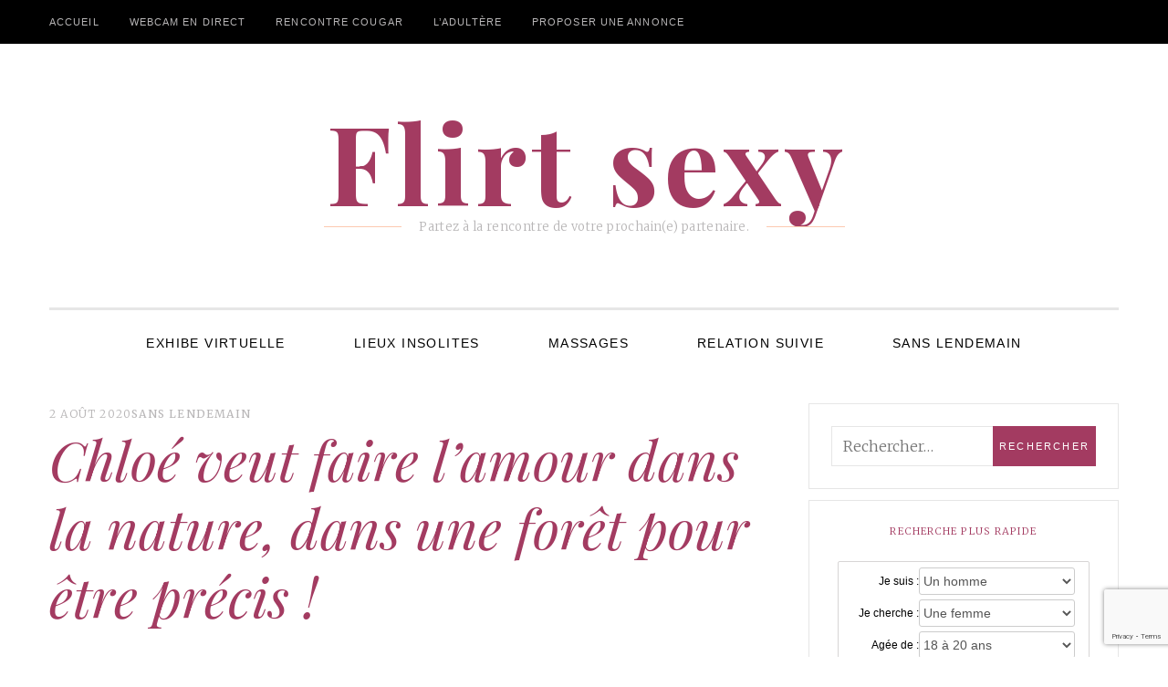

--- FILE ---
content_type: text/html; charset=utf-8
request_url: https://www.google.com/recaptcha/api2/anchor?ar=1&k=6Le7lockAAAAAFxdzn4SMYKX7p7I0fxB1MG8afV_&co=aHR0cHM6Ly93d3cuZmxpcnRzZXh5Lm5ldDo0NDM.&hl=en&v=PoyoqOPhxBO7pBk68S4YbpHZ&size=invisible&anchor-ms=20000&execute-ms=30000&cb=13m9i4qg8r1m
body_size: 48774
content:
<!DOCTYPE HTML><html dir="ltr" lang="en"><head><meta http-equiv="Content-Type" content="text/html; charset=UTF-8">
<meta http-equiv="X-UA-Compatible" content="IE=edge">
<title>reCAPTCHA</title>
<style type="text/css">
/* cyrillic-ext */
@font-face {
  font-family: 'Roboto';
  font-style: normal;
  font-weight: 400;
  font-stretch: 100%;
  src: url(//fonts.gstatic.com/s/roboto/v48/KFO7CnqEu92Fr1ME7kSn66aGLdTylUAMa3GUBHMdazTgWw.woff2) format('woff2');
  unicode-range: U+0460-052F, U+1C80-1C8A, U+20B4, U+2DE0-2DFF, U+A640-A69F, U+FE2E-FE2F;
}
/* cyrillic */
@font-face {
  font-family: 'Roboto';
  font-style: normal;
  font-weight: 400;
  font-stretch: 100%;
  src: url(//fonts.gstatic.com/s/roboto/v48/KFO7CnqEu92Fr1ME7kSn66aGLdTylUAMa3iUBHMdazTgWw.woff2) format('woff2');
  unicode-range: U+0301, U+0400-045F, U+0490-0491, U+04B0-04B1, U+2116;
}
/* greek-ext */
@font-face {
  font-family: 'Roboto';
  font-style: normal;
  font-weight: 400;
  font-stretch: 100%;
  src: url(//fonts.gstatic.com/s/roboto/v48/KFO7CnqEu92Fr1ME7kSn66aGLdTylUAMa3CUBHMdazTgWw.woff2) format('woff2');
  unicode-range: U+1F00-1FFF;
}
/* greek */
@font-face {
  font-family: 'Roboto';
  font-style: normal;
  font-weight: 400;
  font-stretch: 100%;
  src: url(//fonts.gstatic.com/s/roboto/v48/KFO7CnqEu92Fr1ME7kSn66aGLdTylUAMa3-UBHMdazTgWw.woff2) format('woff2');
  unicode-range: U+0370-0377, U+037A-037F, U+0384-038A, U+038C, U+038E-03A1, U+03A3-03FF;
}
/* math */
@font-face {
  font-family: 'Roboto';
  font-style: normal;
  font-weight: 400;
  font-stretch: 100%;
  src: url(//fonts.gstatic.com/s/roboto/v48/KFO7CnqEu92Fr1ME7kSn66aGLdTylUAMawCUBHMdazTgWw.woff2) format('woff2');
  unicode-range: U+0302-0303, U+0305, U+0307-0308, U+0310, U+0312, U+0315, U+031A, U+0326-0327, U+032C, U+032F-0330, U+0332-0333, U+0338, U+033A, U+0346, U+034D, U+0391-03A1, U+03A3-03A9, U+03B1-03C9, U+03D1, U+03D5-03D6, U+03F0-03F1, U+03F4-03F5, U+2016-2017, U+2034-2038, U+203C, U+2040, U+2043, U+2047, U+2050, U+2057, U+205F, U+2070-2071, U+2074-208E, U+2090-209C, U+20D0-20DC, U+20E1, U+20E5-20EF, U+2100-2112, U+2114-2115, U+2117-2121, U+2123-214F, U+2190, U+2192, U+2194-21AE, U+21B0-21E5, U+21F1-21F2, U+21F4-2211, U+2213-2214, U+2216-22FF, U+2308-230B, U+2310, U+2319, U+231C-2321, U+2336-237A, U+237C, U+2395, U+239B-23B7, U+23D0, U+23DC-23E1, U+2474-2475, U+25AF, U+25B3, U+25B7, U+25BD, U+25C1, U+25CA, U+25CC, U+25FB, U+266D-266F, U+27C0-27FF, U+2900-2AFF, U+2B0E-2B11, U+2B30-2B4C, U+2BFE, U+3030, U+FF5B, U+FF5D, U+1D400-1D7FF, U+1EE00-1EEFF;
}
/* symbols */
@font-face {
  font-family: 'Roboto';
  font-style: normal;
  font-weight: 400;
  font-stretch: 100%;
  src: url(//fonts.gstatic.com/s/roboto/v48/KFO7CnqEu92Fr1ME7kSn66aGLdTylUAMaxKUBHMdazTgWw.woff2) format('woff2');
  unicode-range: U+0001-000C, U+000E-001F, U+007F-009F, U+20DD-20E0, U+20E2-20E4, U+2150-218F, U+2190, U+2192, U+2194-2199, U+21AF, U+21E6-21F0, U+21F3, U+2218-2219, U+2299, U+22C4-22C6, U+2300-243F, U+2440-244A, U+2460-24FF, U+25A0-27BF, U+2800-28FF, U+2921-2922, U+2981, U+29BF, U+29EB, U+2B00-2BFF, U+4DC0-4DFF, U+FFF9-FFFB, U+10140-1018E, U+10190-1019C, U+101A0, U+101D0-101FD, U+102E0-102FB, U+10E60-10E7E, U+1D2C0-1D2D3, U+1D2E0-1D37F, U+1F000-1F0FF, U+1F100-1F1AD, U+1F1E6-1F1FF, U+1F30D-1F30F, U+1F315, U+1F31C, U+1F31E, U+1F320-1F32C, U+1F336, U+1F378, U+1F37D, U+1F382, U+1F393-1F39F, U+1F3A7-1F3A8, U+1F3AC-1F3AF, U+1F3C2, U+1F3C4-1F3C6, U+1F3CA-1F3CE, U+1F3D4-1F3E0, U+1F3ED, U+1F3F1-1F3F3, U+1F3F5-1F3F7, U+1F408, U+1F415, U+1F41F, U+1F426, U+1F43F, U+1F441-1F442, U+1F444, U+1F446-1F449, U+1F44C-1F44E, U+1F453, U+1F46A, U+1F47D, U+1F4A3, U+1F4B0, U+1F4B3, U+1F4B9, U+1F4BB, U+1F4BF, U+1F4C8-1F4CB, U+1F4D6, U+1F4DA, U+1F4DF, U+1F4E3-1F4E6, U+1F4EA-1F4ED, U+1F4F7, U+1F4F9-1F4FB, U+1F4FD-1F4FE, U+1F503, U+1F507-1F50B, U+1F50D, U+1F512-1F513, U+1F53E-1F54A, U+1F54F-1F5FA, U+1F610, U+1F650-1F67F, U+1F687, U+1F68D, U+1F691, U+1F694, U+1F698, U+1F6AD, U+1F6B2, U+1F6B9-1F6BA, U+1F6BC, U+1F6C6-1F6CF, U+1F6D3-1F6D7, U+1F6E0-1F6EA, U+1F6F0-1F6F3, U+1F6F7-1F6FC, U+1F700-1F7FF, U+1F800-1F80B, U+1F810-1F847, U+1F850-1F859, U+1F860-1F887, U+1F890-1F8AD, U+1F8B0-1F8BB, U+1F8C0-1F8C1, U+1F900-1F90B, U+1F93B, U+1F946, U+1F984, U+1F996, U+1F9E9, U+1FA00-1FA6F, U+1FA70-1FA7C, U+1FA80-1FA89, U+1FA8F-1FAC6, U+1FACE-1FADC, U+1FADF-1FAE9, U+1FAF0-1FAF8, U+1FB00-1FBFF;
}
/* vietnamese */
@font-face {
  font-family: 'Roboto';
  font-style: normal;
  font-weight: 400;
  font-stretch: 100%;
  src: url(//fonts.gstatic.com/s/roboto/v48/KFO7CnqEu92Fr1ME7kSn66aGLdTylUAMa3OUBHMdazTgWw.woff2) format('woff2');
  unicode-range: U+0102-0103, U+0110-0111, U+0128-0129, U+0168-0169, U+01A0-01A1, U+01AF-01B0, U+0300-0301, U+0303-0304, U+0308-0309, U+0323, U+0329, U+1EA0-1EF9, U+20AB;
}
/* latin-ext */
@font-face {
  font-family: 'Roboto';
  font-style: normal;
  font-weight: 400;
  font-stretch: 100%;
  src: url(//fonts.gstatic.com/s/roboto/v48/KFO7CnqEu92Fr1ME7kSn66aGLdTylUAMa3KUBHMdazTgWw.woff2) format('woff2');
  unicode-range: U+0100-02BA, U+02BD-02C5, U+02C7-02CC, U+02CE-02D7, U+02DD-02FF, U+0304, U+0308, U+0329, U+1D00-1DBF, U+1E00-1E9F, U+1EF2-1EFF, U+2020, U+20A0-20AB, U+20AD-20C0, U+2113, U+2C60-2C7F, U+A720-A7FF;
}
/* latin */
@font-face {
  font-family: 'Roboto';
  font-style: normal;
  font-weight: 400;
  font-stretch: 100%;
  src: url(//fonts.gstatic.com/s/roboto/v48/KFO7CnqEu92Fr1ME7kSn66aGLdTylUAMa3yUBHMdazQ.woff2) format('woff2');
  unicode-range: U+0000-00FF, U+0131, U+0152-0153, U+02BB-02BC, U+02C6, U+02DA, U+02DC, U+0304, U+0308, U+0329, U+2000-206F, U+20AC, U+2122, U+2191, U+2193, U+2212, U+2215, U+FEFF, U+FFFD;
}
/* cyrillic-ext */
@font-face {
  font-family: 'Roboto';
  font-style: normal;
  font-weight: 500;
  font-stretch: 100%;
  src: url(//fonts.gstatic.com/s/roboto/v48/KFO7CnqEu92Fr1ME7kSn66aGLdTylUAMa3GUBHMdazTgWw.woff2) format('woff2');
  unicode-range: U+0460-052F, U+1C80-1C8A, U+20B4, U+2DE0-2DFF, U+A640-A69F, U+FE2E-FE2F;
}
/* cyrillic */
@font-face {
  font-family: 'Roboto';
  font-style: normal;
  font-weight: 500;
  font-stretch: 100%;
  src: url(//fonts.gstatic.com/s/roboto/v48/KFO7CnqEu92Fr1ME7kSn66aGLdTylUAMa3iUBHMdazTgWw.woff2) format('woff2');
  unicode-range: U+0301, U+0400-045F, U+0490-0491, U+04B0-04B1, U+2116;
}
/* greek-ext */
@font-face {
  font-family: 'Roboto';
  font-style: normal;
  font-weight: 500;
  font-stretch: 100%;
  src: url(//fonts.gstatic.com/s/roboto/v48/KFO7CnqEu92Fr1ME7kSn66aGLdTylUAMa3CUBHMdazTgWw.woff2) format('woff2');
  unicode-range: U+1F00-1FFF;
}
/* greek */
@font-face {
  font-family: 'Roboto';
  font-style: normal;
  font-weight: 500;
  font-stretch: 100%;
  src: url(//fonts.gstatic.com/s/roboto/v48/KFO7CnqEu92Fr1ME7kSn66aGLdTylUAMa3-UBHMdazTgWw.woff2) format('woff2');
  unicode-range: U+0370-0377, U+037A-037F, U+0384-038A, U+038C, U+038E-03A1, U+03A3-03FF;
}
/* math */
@font-face {
  font-family: 'Roboto';
  font-style: normal;
  font-weight: 500;
  font-stretch: 100%;
  src: url(//fonts.gstatic.com/s/roboto/v48/KFO7CnqEu92Fr1ME7kSn66aGLdTylUAMawCUBHMdazTgWw.woff2) format('woff2');
  unicode-range: U+0302-0303, U+0305, U+0307-0308, U+0310, U+0312, U+0315, U+031A, U+0326-0327, U+032C, U+032F-0330, U+0332-0333, U+0338, U+033A, U+0346, U+034D, U+0391-03A1, U+03A3-03A9, U+03B1-03C9, U+03D1, U+03D5-03D6, U+03F0-03F1, U+03F4-03F5, U+2016-2017, U+2034-2038, U+203C, U+2040, U+2043, U+2047, U+2050, U+2057, U+205F, U+2070-2071, U+2074-208E, U+2090-209C, U+20D0-20DC, U+20E1, U+20E5-20EF, U+2100-2112, U+2114-2115, U+2117-2121, U+2123-214F, U+2190, U+2192, U+2194-21AE, U+21B0-21E5, U+21F1-21F2, U+21F4-2211, U+2213-2214, U+2216-22FF, U+2308-230B, U+2310, U+2319, U+231C-2321, U+2336-237A, U+237C, U+2395, U+239B-23B7, U+23D0, U+23DC-23E1, U+2474-2475, U+25AF, U+25B3, U+25B7, U+25BD, U+25C1, U+25CA, U+25CC, U+25FB, U+266D-266F, U+27C0-27FF, U+2900-2AFF, U+2B0E-2B11, U+2B30-2B4C, U+2BFE, U+3030, U+FF5B, U+FF5D, U+1D400-1D7FF, U+1EE00-1EEFF;
}
/* symbols */
@font-face {
  font-family: 'Roboto';
  font-style: normal;
  font-weight: 500;
  font-stretch: 100%;
  src: url(//fonts.gstatic.com/s/roboto/v48/KFO7CnqEu92Fr1ME7kSn66aGLdTylUAMaxKUBHMdazTgWw.woff2) format('woff2');
  unicode-range: U+0001-000C, U+000E-001F, U+007F-009F, U+20DD-20E0, U+20E2-20E4, U+2150-218F, U+2190, U+2192, U+2194-2199, U+21AF, U+21E6-21F0, U+21F3, U+2218-2219, U+2299, U+22C4-22C6, U+2300-243F, U+2440-244A, U+2460-24FF, U+25A0-27BF, U+2800-28FF, U+2921-2922, U+2981, U+29BF, U+29EB, U+2B00-2BFF, U+4DC0-4DFF, U+FFF9-FFFB, U+10140-1018E, U+10190-1019C, U+101A0, U+101D0-101FD, U+102E0-102FB, U+10E60-10E7E, U+1D2C0-1D2D3, U+1D2E0-1D37F, U+1F000-1F0FF, U+1F100-1F1AD, U+1F1E6-1F1FF, U+1F30D-1F30F, U+1F315, U+1F31C, U+1F31E, U+1F320-1F32C, U+1F336, U+1F378, U+1F37D, U+1F382, U+1F393-1F39F, U+1F3A7-1F3A8, U+1F3AC-1F3AF, U+1F3C2, U+1F3C4-1F3C6, U+1F3CA-1F3CE, U+1F3D4-1F3E0, U+1F3ED, U+1F3F1-1F3F3, U+1F3F5-1F3F7, U+1F408, U+1F415, U+1F41F, U+1F426, U+1F43F, U+1F441-1F442, U+1F444, U+1F446-1F449, U+1F44C-1F44E, U+1F453, U+1F46A, U+1F47D, U+1F4A3, U+1F4B0, U+1F4B3, U+1F4B9, U+1F4BB, U+1F4BF, U+1F4C8-1F4CB, U+1F4D6, U+1F4DA, U+1F4DF, U+1F4E3-1F4E6, U+1F4EA-1F4ED, U+1F4F7, U+1F4F9-1F4FB, U+1F4FD-1F4FE, U+1F503, U+1F507-1F50B, U+1F50D, U+1F512-1F513, U+1F53E-1F54A, U+1F54F-1F5FA, U+1F610, U+1F650-1F67F, U+1F687, U+1F68D, U+1F691, U+1F694, U+1F698, U+1F6AD, U+1F6B2, U+1F6B9-1F6BA, U+1F6BC, U+1F6C6-1F6CF, U+1F6D3-1F6D7, U+1F6E0-1F6EA, U+1F6F0-1F6F3, U+1F6F7-1F6FC, U+1F700-1F7FF, U+1F800-1F80B, U+1F810-1F847, U+1F850-1F859, U+1F860-1F887, U+1F890-1F8AD, U+1F8B0-1F8BB, U+1F8C0-1F8C1, U+1F900-1F90B, U+1F93B, U+1F946, U+1F984, U+1F996, U+1F9E9, U+1FA00-1FA6F, U+1FA70-1FA7C, U+1FA80-1FA89, U+1FA8F-1FAC6, U+1FACE-1FADC, U+1FADF-1FAE9, U+1FAF0-1FAF8, U+1FB00-1FBFF;
}
/* vietnamese */
@font-face {
  font-family: 'Roboto';
  font-style: normal;
  font-weight: 500;
  font-stretch: 100%;
  src: url(//fonts.gstatic.com/s/roboto/v48/KFO7CnqEu92Fr1ME7kSn66aGLdTylUAMa3OUBHMdazTgWw.woff2) format('woff2');
  unicode-range: U+0102-0103, U+0110-0111, U+0128-0129, U+0168-0169, U+01A0-01A1, U+01AF-01B0, U+0300-0301, U+0303-0304, U+0308-0309, U+0323, U+0329, U+1EA0-1EF9, U+20AB;
}
/* latin-ext */
@font-face {
  font-family: 'Roboto';
  font-style: normal;
  font-weight: 500;
  font-stretch: 100%;
  src: url(//fonts.gstatic.com/s/roboto/v48/KFO7CnqEu92Fr1ME7kSn66aGLdTylUAMa3KUBHMdazTgWw.woff2) format('woff2');
  unicode-range: U+0100-02BA, U+02BD-02C5, U+02C7-02CC, U+02CE-02D7, U+02DD-02FF, U+0304, U+0308, U+0329, U+1D00-1DBF, U+1E00-1E9F, U+1EF2-1EFF, U+2020, U+20A0-20AB, U+20AD-20C0, U+2113, U+2C60-2C7F, U+A720-A7FF;
}
/* latin */
@font-face {
  font-family: 'Roboto';
  font-style: normal;
  font-weight: 500;
  font-stretch: 100%;
  src: url(//fonts.gstatic.com/s/roboto/v48/KFO7CnqEu92Fr1ME7kSn66aGLdTylUAMa3yUBHMdazQ.woff2) format('woff2');
  unicode-range: U+0000-00FF, U+0131, U+0152-0153, U+02BB-02BC, U+02C6, U+02DA, U+02DC, U+0304, U+0308, U+0329, U+2000-206F, U+20AC, U+2122, U+2191, U+2193, U+2212, U+2215, U+FEFF, U+FFFD;
}
/* cyrillic-ext */
@font-face {
  font-family: 'Roboto';
  font-style: normal;
  font-weight: 900;
  font-stretch: 100%;
  src: url(//fonts.gstatic.com/s/roboto/v48/KFO7CnqEu92Fr1ME7kSn66aGLdTylUAMa3GUBHMdazTgWw.woff2) format('woff2');
  unicode-range: U+0460-052F, U+1C80-1C8A, U+20B4, U+2DE0-2DFF, U+A640-A69F, U+FE2E-FE2F;
}
/* cyrillic */
@font-face {
  font-family: 'Roboto';
  font-style: normal;
  font-weight: 900;
  font-stretch: 100%;
  src: url(//fonts.gstatic.com/s/roboto/v48/KFO7CnqEu92Fr1ME7kSn66aGLdTylUAMa3iUBHMdazTgWw.woff2) format('woff2');
  unicode-range: U+0301, U+0400-045F, U+0490-0491, U+04B0-04B1, U+2116;
}
/* greek-ext */
@font-face {
  font-family: 'Roboto';
  font-style: normal;
  font-weight: 900;
  font-stretch: 100%;
  src: url(//fonts.gstatic.com/s/roboto/v48/KFO7CnqEu92Fr1ME7kSn66aGLdTylUAMa3CUBHMdazTgWw.woff2) format('woff2');
  unicode-range: U+1F00-1FFF;
}
/* greek */
@font-face {
  font-family: 'Roboto';
  font-style: normal;
  font-weight: 900;
  font-stretch: 100%;
  src: url(//fonts.gstatic.com/s/roboto/v48/KFO7CnqEu92Fr1ME7kSn66aGLdTylUAMa3-UBHMdazTgWw.woff2) format('woff2');
  unicode-range: U+0370-0377, U+037A-037F, U+0384-038A, U+038C, U+038E-03A1, U+03A3-03FF;
}
/* math */
@font-face {
  font-family: 'Roboto';
  font-style: normal;
  font-weight: 900;
  font-stretch: 100%;
  src: url(//fonts.gstatic.com/s/roboto/v48/KFO7CnqEu92Fr1ME7kSn66aGLdTylUAMawCUBHMdazTgWw.woff2) format('woff2');
  unicode-range: U+0302-0303, U+0305, U+0307-0308, U+0310, U+0312, U+0315, U+031A, U+0326-0327, U+032C, U+032F-0330, U+0332-0333, U+0338, U+033A, U+0346, U+034D, U+0391-03A1, U+03A3-03A9, U+03B1-03C9, U+03D1, U+03D5-03D6, U+03F0-03F1, U+03F4-03F5, U+2016-2017, U+2034-2038, U+203C, U+2040, U+2043, U+2047, U+2050, U+2057, U+205F, U+2070-2071, U+2074-208E, U+2090-209C, U+20D0-20DC, U+20E1, U+20E5-20EF, U+2100-2112, U+2114-2115, U+2117-2121, U+2123-214F, U+2190, U+2192, U+2194-21AE, U+21B0-21E5, U+21F1-21F2, U+21F4-2211, U+2213-2214, U+2216-22FF, U+2308-230B, U+2310, U+2319, U+231C-2321, U+2336-237A, U+237C, U+2395, U+239B-23B7, U+23D0, U+23DC-23E1, U+2474-2475, U+25AF, U+25B3, U+25B7, U+25BD, U+25C1, U+25CA, U+25CC, U+25FB, U+266D-266F, U+27C0-27FF, U+2900-2AFF, U+2B0E-2B11, U+2B30-2B4C, U+2BFE, U+3030, U+FF5B, U+FF5D, U+1D400-1D7FF, U+1EE00-1EEFF;
}
/* symbols */
@font-face {
  font-family: 'Roboto';
  font-style: normal;
  font-weight: 900;
  font-stretch: 100%;
  src: url(//fonts.gstatic.com/s/roboto/v48/KFO7CnqEu92Fr1ME7kSn66aGLdTylUAMaxKUBHMdazTgWw.woff2) format('woff2');
  unicode-range: U+0001-000C, U+000E-001F, U+007F-009F, U+20DD-20E0, U+20E2-20E4, U+2150-218F, U+2190, U+2192, U+2194-2199, U+21AF, U+21E6-21F0, U+21F3, U+2218-2219, U+2299, U+22C4-22C6, U+2300-243F, U+2440-244A, U+2460-24FF, U+25A0-27BF, U+2800-28FF, U+2921-2922, U+2981, U+29BF, U+29EB, U+2B00-2BFF, U+4DC0-4DFF, U+FFF9-FFFB, U+10140-1018E, U+10190-1019C, U+101A0, U+101D0-101FD, U+102E0-102FB, U+10E60-10E7E, U+1D2C0-1D2D3, U+1D2E0-1D37F, U+1F000-1F0FF, U+1F100-1F1AD, U+1F1E6-1F1FF, U+1F30D-1F30F, U+1F315, U+1F31C, U+1F31E, U+1F320-1F32C, U+1F336, U+1F378, U+1F37D, U+1F382, U+1F393-1F39F, U+1F3A7-1F3A8, U+1F3AC-1F3AF, U+1F3C2, U+1F3C4-1F3C6, U+1F3CA-1F3CE, U+1F3D4-1F3E0, U+1F3ED, U+1F3F1-1F3F3, U+1F3F5-1F3F7, U+1F408, U+1F415, U+1F41F, U+1F426, U+1F43F, U+1F441-1F442, U+1F444, U+1F446-1F449, U+1F44C-1F44E, U+1F453, U+1F46A, U+1F47D, U+1F4A3, U+1F4B0, U+1F4B3, U+1F4B9, U+1F4BB, U+1F4BF, U+1F4C8-1F4CB, U+1F4D6, U+1F4DA, U+1F4DF, U+1F4E3-1F4E6, U+1F4EA-1F4ED, U+1F4F7, U+1F4F9-1F4FB, U+1F4FD-1F4FE, U+1F503, U+1F507-1F50B, U+1F50D, U+1F512-1F513, U+1F53E-1F54A, U+1F54F-1F5FA, U+1F610, U+1F650-1F67F, U+1F687, U+1F68D, U+1F691, U+1F694, U+1F698, U+1F6AD, U+1F6B2, U+1F6B9-1F6BA, U+1F6BC, U+1F6C6-1F6CF, U+1F6D3-1F6D7, U+1F6E0-1F6EA, U+1F6F0-1F6F3, U+1F6F7-1F6FC, U+1F700-1F7FF, U+1F800-1F80B, U+1F810-1F847, U+1F850-1F859, U+1F860-1F887, U+1F890-1F8AD, U+1F8B0-1F8BB, U+1F8C0-1F8C1, U+1F900-1F90B, U+1F93B, U+1F946, U+1F984, U+1F996, U+1F9E9, U+1FA00-1FA6F, U+1FA70-1FA7C, U+1FA80-1FA89, U+1FA8F-1FAC6, U+1FACE-1FADC, U+1FADF-1FAE9, U+1FAF0-1FAF8, U+1FB00-1FBFF;
}
/* vietnamese */
@font-face {
  font-family: 'Roboto';
  font-style: normal;
  font-weight: 900;
  font-stretch: 100%;
  src: url(//fonts.gstatic.com/s/roboto/v48/KFO7CnqEu92Fr1ME7kSn66aGLdTylUAMa3OUBHMdazTgWw.woff2) format('woff2');
  unicode-range: U+0102-0103, U+0110-0111, U+0128-0129, U+0168-0169, U+01A0-01A1, U+01AF-01B0, U+0300-0301, U+0303-0304, U+0308-0309, U+0323, U+0329, U+1EA0-1EF9, U+20AB;
}
/* latin-ext */
@font-face {
  font-family: 'Roboto';
  font-style: normal;
  font-weight: 900;
  font-stretch: 100%;
  src: url(//fonts.gstatic.com/s/roboto/v48/KFO7CnqEu92Fr1ME7kSn66aGLdTylUAMa3KUBHMdazTgWw.woff2) format('woff2');
  unicode-range: U+0100-02BA, U+02BD-02C5, U+02C7-02CC, U+02CE-02D7, U+02DD-02FF, U+0304, U+0308, U+0329, U+1D00-1DBF, U+1E00-1E9F, U+1EF2-1EFF, U+2020, U+20A0-20AB, U+20AD-20C0, U+2113, U+2C60-2C7F, U+A720-A7FF;
}
/* latin */
@font-face {
  font-family: 'Roboto';
  font-style: normal;
  font-weight: 900;
  font-stretch: 100%;
  src: url(//fonts.gstatic.com/s/roboto/v48/KFO7CnqEu92Fr1ME7kSn66aGLdTylUAMa3yUBHMdazQ.woff2) format('woff2');
  unicode-range: U+0000-00FF, U+0131, U+0152-0153, U+02BB-02BC, U+02C6, U+02DA, U+02DC, U+0304, U+0308, U+0329, U+2000-206F, U+20AC, U+2122, U+2191, U+2193, U+2212, U+2215, U+FEFF, U+FFFD;
}

</style>
<link rel="stylesheet" type="text/css" href="https://www.gstatic.com/recaptcha/releases/PoyoqOPhxBO7pBk68S4YbpHZ/styles__ltr.css">
<script nonce="9_ZPP7U_4i49jqfr_e-ygQ" type="text/javascript">window['__recaptcha_api'] = 'https://www.google.com/recaptcha/api2/';</script>
<script type="text/javascript" src="https://www.gstatic.com/recaptcha/releases/PoyoqOPhxBO7pBk68S4YbpHZ/recaptcha__en.js" nonce="9_ZPP7U_4i49jqfr_e-ygQ">
      
    </script></head>
<body><div id="rc-anchor-alert" class="rc-anchor-alert"></div>
<input type="hidden" id="recaptcha-token" value="[base64]">
<script type="text/javascript" nonce="9_ZPP7U_4i49jqfr_e-ygQ">
      recaptcha.anchor.Main.init("[\x22ainput\x22,[\x22bgdata\x22,\x22\x22,\[base64]/[base64]/UltIKytdPWE6KGE8MjA0OD9SW0grK109YT4+NnwxOTI6KChhJjY0NTEyKT09NTUyOTYmJnErMTxoLmxlbmd0aCYmKGguY2hhckNvZGVBdChxKzEpJjY0NTEyKT09NTYzMjA/[base64]/MjU1OlI/[base64]/[base64]/[base64]/[base64]/[base64]/[base64]/[base64]/[base64]/[base64]/[base64]\x22,\[base64]\\u003d\\u003d\x22,\[base64]/CsONwoTCt8OCwpTCgcKIbE0jwpfCosK4Sg3DksOvw6wnw77DqMKiw7VWfkbDlsKRMyjCjMKQwr52Zwhfw5lYIMO3w6fCh8OMD2oIwooBXsOTwqN9Owxew7ZcQ1PDosKAXxHDllE6bcObwr/CqMOjw43DlcOTw718w5vDj8Kowpxuw4HDocOjwr/Cq8OxVjU5w5jCgMO1w7HDmSwbOhlgw6LDk8OKFEjDumHDsMOLS2fCrcOtcsKGwqvDgcOBw5/CksK1wqljw4MvwoNAw4zDtWnCiWDDn3TDrcKZw6HDiTB1wopDd8KzH8KoBcO6wpbCo8K5ecK2wr9rO1Z6OcKzE8O2w6wLwoVrY8K1wp4/bCV+w6prVsKNwo0uw5XDmFF/bBDDgcOxwqHChsOWGz7CiMOSwos7woYfw7pQGsOoc2dXNMOeZcKeFcOEIyrCinUxw6vDpUQBw4RXwqgKw5vCqlQoP8O5woTDgHM6w4HCjErCk8KiGH/DicO9OU1FY1cFAsKRwrfDo33CucOmw6jDrGHDicOKWjPDlwN2wr1vw7xBwpzCnsKrwrwUFMKtRwnCkg7CngjCli/DrUM7w6PDrcKWNBU6w7MJXcOZwpAkRcO3W2hDTsOuI8OrRsOuwpDCpljCtFgXI8OqNTHCpMKewpbDkXt4wrpHAMOmM8O9w6/DnxBBw7XDvH58w5TCtsKywqTDs8Ogwr3Cv3jDlCZhw7vCjQHCgMKkJkgTw73DsMKbKFLCqcKJw6IYF0rDgGrCoMKxwozCrw8vwpzCtALCqsOcw5AUwpATw5vDjh0nGMK7w7jDrEw9G8OlUcKxKSDDvsKyRhbCj8KDw6MIwocQMy7ChMO/wqMfc8O/wq4eZcOTRcOUCMO2LQx2w48VwqVuw4XDh2jDpw/CssOhwoXCscKxDMKzw7HCthjDl8OYUcOoaFE7KjIENMKnwoPCnAwgw6/CmFnClCPCnAt7wpPDscKSw49uLHssw47CilHDr8KNOEwOw6tab8Khw5MowqJCw6LDikHDsFxCw5UOwrkNw4XDsMOiwrHDh8KNw6o5OcKow4TChS7Dj8OlSVPCnWLCq8OtFyrCjcKpXGnCnMO9wqgIUw8wwpTDhVEdUsOrfcOywq/CoRbCv8KDc8K3wrnDjw9UKSvCuSnDjsK/wrlkwrbChMOSwrTDmjvDm8Oaw4rClTUowojCgifDpsKlIVQ2KRbDrcOiTj3Cr8KDwpwWw6XCu2gvw6RUw47CnDPCjMO6wrPCjsKVNcOFKcOGBsO5VsK4w6tZbMOBwprDpVNOecO9G8K/S8O2McOjLSLCv8K4w6B6XDfCpxjDucO3w5fCvTMFwohQwofDmR7CnCMJwpHDicK8w5/DsmVcw5FvGsKgAcO7w4V9UMKLBHM3w6PCtzTDosKswrEWBsKKGgEbwqYmwqA9A2LDvhBCw50Pw7x/[base64]/[base64]/DjMO1w4BywrsZwqvDuEHDgg5aw74ADgrDkyUoNMOcwrXCrko5wq7CtcOBcBpxwrXCs8O5w6XDucOFVj9Rwp4MwqDCjR48aDvDvR/DvsOkwq/CvD53G8KcC8Oiw53DjHnCllTCoMKwClgHw79MEm3DmcOtC8Ogw73Dj2LCpcO2w4omHHo/wpPDnsOwwpFgw4jDp1TDhi7ChWccw4DDlMKtw5/[base64]/DhGRuw7x3wpHCqnVRwp3ChHzDv8KXw6BZw5PDnMOTwpEnVsO/LMOqwqPDt8K1woZLW1Ilw75gw4nCkCbClAIDayoqH1bCisKlfsKXwoB1IMOnW8K+TRp3V8ORBiAow4JJw4oYTsKXW8OSwrfCjUPCkTUDFMK+wrvDog0iUcKCNMOaX1UfwqDDusO1GmXDucKvw7MWdR/DvsKfw41gUsKkQSvDj3JkwqRKwrHDtMOWZcOJwqTChcKfwp/Cty9pw6jCqMOrDzrDpsKQw5FwBMOAJRsWf8KKWsOGwp/DvkwLZcKVQMOAwp7CgjHCrcKPZcOVACvCrcKIGMKaw7QnVAUiS8KeZMOSw5bCocOwwpYpXcO2R8OIw6UWw5PDpcOEQ0fDpS9lwpErDi8sw6zDi33DssOHOgFNwpsKSWXDjcOAwrPCp8O2wqvCg8KowpbDmAApwpbCqljCl8KuwqY4TzbDnsOBwr/ClcKOwpR+wqPDjT8DVmbDphXCiVElTiDDoyAKwrDCpRE6BsOZAmBpeMKYwqHDqsOew6rChm8WWMKwJcKGOcOWw7MvKsKCKsKowr7CkWrCuMOPwqJ0wrLChxQ5AFvCmcOxwoonEDwYwodPw68LEcKMwp7Cvjk3w4YwbVHDuMKIwq9Jw7vDrMOEW8KbZHBMEytlWMObwo/Ck8KXGDVKw5o1w6zDhMOHw5cVw5bDuH0jw43ClSTCglHCvMKfwqcKwo/DicOnwqgKw6fDmcOCw6jDtcOfYcOWEUDDnUkpwoHCvMOawqlAwqfDm8OHw4UiABjDhsOqwoIVwrYjwq/CnB4Uw6ESw4nCiktRwrMHKVPCt8OXw44gHi8WwqHCisKnHUhpb8KCw7MiwpFbTwcGSsKUwrhaNURnUjcVwrNDW8OJw6FQwr8Lw5zCpMOaw4JeFMKXZlLDn8OPwqDCtsKsw7xnF8OqQsO/w4fChhJ2KcOXw6vDjsK8w4QZwoDDm3wNbsK9IGofH8Kdwp0wH8OhBsOJBELDpkNxEcKNfCHDtMO1JSzCh8Oaw5XCisKTGMOww5XDh1jCsMKNw7vDkB/[base64]/DhsOVw7TDr8OuwqPClcKsw4NcT8KuwqDCgsOyQhfDpsKQf8O5wrFjwoHCo8ORw7ZXAcKsc8Ojw61Twq/[base64]/Ch03CgMOCw5nCoMKHw6nDpsOjw6nCtsO4w5UYw4llwojCk8KYYnHDscKYGDd4w5ETJjsTw6PDhlzCjm/DlsOEw4g/ZkPCv2hKw7jCqhjDmMKDbMKPVsO0YxjCocKkVU/Dq3sZY8K9W8OXw5cfw6McKxV7w4x+w49sEMOzL8KPw5ElG8Oyw4TChsO+CCFlw4pzw4DDhStAw7TDv8OwNzPCkcOHw4VjJMOdP8OkwoXDpcONXcO4UzJ/wqwaGMOVYMKMw5zDqxRAwocwRgIWw73Dq8KoH8Omw5ggw7TDscK3wq/[base64]/DtWLDlsKhw4xgw6HDgMOGw5NwTwTCgznCohMpw7RaQTrCuw/CnsKxw6VWPXA8w6PCs8KVw4fCjsOEPmMCw5gpw5pDDRVWfMKaeEnDsMONw5PCnMKYw5jDqsOgwrDCnA/[base64]/ChcOrwo0VFlvCqitAwr9GwoQSNsOEUsOJwocew7Bmw59UwrhMX1DDiBnChgbDiEUhw6rDmcKxHsOTw4vDnsOMwqfDisOLw5/DjsKmw77CrMOfA3MNc3J5w73CoBA9K8KbBMOGdMK4wroRwqXDuzhWwoc3wq55wrtFYU8Lw5gTUXg3CcKTPcOmFi8rw4fDgMOrw6nDtjw6XsOqVhbCgMOUCcKZdF/CgsO7wp4OFMOjUcKIw5I2dcOOXcKYw4Mcw5NNwpDDg8OGwp/DjWvCrcKow4x5GcK3OsOcdMK9S3vDtcOVQBdgYxRDw6FMwqvDl8OSwpgaw6bCvx8vw5LCmcOiwpLDk8KDwrvDhMOzO8KNPMKOZVkEU8OZD8K6D8KPw7shwo5ATSELbsKbw5g1cMOpw7zCo8Okw7MfMT3CuMOjNsOBwprDo1/DhDwiwpEawpp/wq80KsOfWMOiw7Q/HUXDgl/Cnl/CvcOKVBVgZHU3w7fDtF9CDsKYwpJ8woMFwp3DvnHDrsOUA8KkXsKVCcO1wqcHw5srWnhJGWRmwoE9wqM6w71gN0LDh8KgK8OEw5lSwpPCp8Kew6zCtEJFwqPCmMK1JcKrwpDCusKcC2nCplXDtcKjwprDs8KVfsO3KSbCscK4wp/DnQTDhMKvMwzDoMKGckYww7Azw6/[base64]/[base64]/CuMKmesKLUMKiFGYMwqkbw7IBGcKkwp/CtMOiw7lmHMKDQwwpw7NNw5XChHTDncKdw7wOw6DDosKDNMOhGMKYS1JWwqRePhjDjsKaAWpMw7jCuMKAWcOzOU7DsF/[base64]/Dtz3DvBLCt2PColBMwo4XGX0BVsKHwpnDqHvDgx0Hw5HCs3HDtsO1K8KSwq50wofDmsKewrpNwpXCmsKlw7JVw5dqwqjCiMOfw4PCmwrDmRTDmMOVViHCtMKhIsO1wonCklHDisKgw6ZTaMK+w4k7CMKDW8O/wogaD8Kzw63Ds8OeZDDCkFvDpV84wpVKCF5CBUfDrlPCu8KrNSFIwpIhw5dOwqjDvcKAw7tZAMKCwq0qwpgJwrrDognDn1/Dr8KuwqDDoQzCmcOqwo7DuCvCiMOHFMKaEwTDgATCtlfDsMOvB1pYwrfCqcO0w6paZwNYw5LDvnnDmcKlfDvCv8O9w4/CucKGwobCpcKlwrcPwq7ColnCuijCokHDg8KFNwnDvMK8CsOpSMO5FFNjw63Ckl7CgwoPw4LClMKlwrB5CMKPKQNaBMKPw7sxwpjCocORAMKnWA8/wovDsH7DvHoILTXDsMOkwohtw7RBwrDCjFvCnMOLTsKVwqgJNsOZPsO3w6bDu2BgPMKCdx/[base64]/DtMKlHDc9HR9ew5VxTiIUw4sEw7soaW7CgMKDw6FqwoVDXhbCpMOydVLCuyQMwp7CrsKFVXLDpX8XwrzDi8K8w4HDkMKvwp4MwoYPPUoSL8Oyw57DjC/[base64]/CsFnDtMORSsK/WhLCuMKSw4DDs8KawqfDqVsZaElcTcK3O1ZXwqJ8fcOew4FNAl5ew6jCvDUkIRhXw7zDk8OxHsKjw6hJw4ZVw6YxwqDCgHNmPi9lDx1PK3fCicOsHC0iZ3DDmHTDijnChMOMIXNXPlIHbsKcw4XDrH9KNDw9w4LCssOOZMO0w7Ikd8OjG3YXJF/CjsKLJhfCuzFeY8KGwqbDgMKOS8KZWsO+dCPCscOBwpXDtS7DtntjRMO/[base64]/CqsOpwqgcwrUJw41DQgXCuwrCqz1TLMOCCFbDo8KmMcK9flXCsMO7MMOfbkTDmMOqSirDkRnCrcK/PsOjZynDtMKIOXUMci55esOGYiM+w74PaMOjw4oYw6LDmFY/wpXCqMKtw53DtsK8M8KBUA48P1AFJiLDgMOLYERKLsOqeEbCgMKSw6HCrEQAw6PCi8OaHCEcwpA1N8KOVcK1QT/Cs8Kcwq53NlTDgcOvHcKnw5Mbwr/DhBDCpz/DigJNw5FCwqPDssOQwqMLCFXDiMOewoXDkhZ7w7jDh8KdAsKgw7bDrxXDkcOYwrfChcKDwo7DtcOQwo3DpV/Dv8Oxw4FKOwxPwpPDpMOMw6TDtFY+ERLDuEhaeMKXFsOIw67DmMKjwoFdwoZcLcOfKHDCrh/[base64]/[base64]/CtEcVU8OMwpbCj8OQSMKHw6Qowq7Di8KbwqV1wpcPw7ZwEMOlwq1hZMOEwokww7VoacKLw6Vvw47DuFpHwp/[base64]/CgzDDoVIYwr9YETcSwq4nUcOTG3rCgx7CscOlw7lfwrAUw5nCv1zDm8KvwrVhwodOwoxrwr9kABLDgcKRw5kbWMKkGsOgw5pRQj0rBwopXMKaw586wp/Chng7wpHDu2wUVMKHJcKNUMKPdcKzw6gMGMO9w509wq3Digx+woQhO8KNwowGAThRwqgjakzDu2lUwrB7K8Oyw5bCicKDO0luwpAMSjjDvQ7DocOTwoUSwph7w73DnnbCqsOXwqPCvMOzUBshw4rDuU/CgcOPAhrDj8OWLMKHwrTCgSfCocKBCsO/MFfDmG9GwrbDvsKWbsOUwo/CnMOMw7PDsz4ww5vCghcVwp5gwoFUwqjDp8OzLDrDrFZ/RiUWOiJOKMKBwpIuAsKyw7dkw67CoMKaEcOTwrlaQCAhw4xSPQtnw4I0E8O2PQQVwpnDvsKtwpFtVcK3fcOyw5LDncKzw7Yiw7HDu8K8CcOhwpbDq1bDgndIAsKdbAfCmSbCpmotHS3CosKVw7Ykw6YMCcORbRLDmMO0wprDgcK/[base64]/UxrDh8OLQT8zwoZ2w78hwoXDjGjDtsOlw7ILecONS8KNPsKLHcOWQsOcOMKoCMKqwrJAwo04wrgZwqBARMK7QFvCrMK+MygeaUMzHsOjb8KvA8KNwr9KTELCo2/DpALDnsK/w5NAEEvCr8KpwpXDocO6w4rCs8KOw5t3UMOAHU8vw4rCsMO8TVbCg0NaNsKxK1rCpcKzwpRNSsK+wp04woPDkcOnCksDw6jDo8O6PExuwonClibDhBPDt8OdWsKyJTISw4LCux3DoCTDmwRhw7cPD8OWwqrDuQJAwqh8wpMqRsOFwrcvBXrDkT/DjMKIwpNbLcONw7hnw6lAwoVFw7BIwp0Qw5nDl8K1NVnDkVYow60Qwp3Dq0fDn3xFw79Ywo5/w6wywqrDvzgvRcOqVcO9w43Ct8Okw6YnwqbCpsObwpXDhSQZwqMnwrzDqwrCoCzDlFzCuSPCr8Kow7TCgsOgVVYawroLw7jCnn/CgMKBw6PDmSV9C2fDjsOeXX0/DMKhTyQQw5vDlnvCjsOaD3HCrMK/G8OtwpbDicOpw6PDkcOjwq3Cjm4fwq0De8O1w4Qfwpcmw5/CuA3ClMKBUSDCqMO/K3/Dh8OGXVN+EMO6YsKBwqrCjsOAw5vDmnwSAxTDhcKkwrlpw47DuxnCicKOw4jCocO7wpA4w6LDu8KxRj/[base64]/Xyk8W8OrJMKIwoPCrMOewo7Dryhnw6JFw4/[base64]/CrzbCr8KkwqbDksKoVRPCgxDCmmNhUUXCml3CggPCj8OoGQrDk8KBw4zDgFRDw6Nkw6rCqjTClcKfHMOqwovDo8Olwr7Cvwhvw7zCuy5xw4XDtsOYwqHCsnhBwpXCh0rCpcKFDcKlwpTCvU9FwoN7YVfCqMKxwqFGwpN+RS9ew4jDlEldwpF0w4/DiwIsbUlmw5MkwrvCqGMIw5tfw4bDmnbDocKDJMOYwp/Cj8KEOsOewrI/U8Kmw6ELwogKwqTDj8KFJS8Pwp3DisOzwrk5w5TCsTPDscKfOyLDpj0ywqfCrMKcwq9Kw6dIOcKXcS8qHlZtD8K9NsKxwqN9eBXCgsOEWV7DocOfwpDDhcOnw5YGFcK1MsOcDsOwak00w4QzHyDCtcKLw5Unw4ZfQRZVwq/DlyTDh8OZw60swrRrYsO0D8K9wrotw7RHwrfDnhTDssK2ESJiwrXDjhLDg07Cq17CmHDDvBHCocONwpRFasOnTWFHB8KhUsOYPg1ePhjCl3DDscKNw7vDr3B2w6wecVIGw5sYwpxcwo/ChELCqwpiwpkrHnbDhMK7wprCmcOaMw55YMKVHEl6woZpNsKnWcO3dcO/wplTw73DvMK6w79mw6dyZMKIw7nCtGDCskxow6HCnsODOsKxw7lPD1bDkDLCs8KQLMOGJsK/bV/CmFEfN8KEw6TCpsOEwqpSw77ClsKfPcObFiI+NMKoC3dYG3LCt8Knw7YSw6LDuC7Dv8KuacKKw6RBXcKPw7HDk8KHQiTDhnPCrsKyccOIw5TCrBjCgAEIBsKRJ8K+wrHDkBPDq8KxwrzCpsKLwqUIKzbCgMOlG284WsO7wrIOwqYZwqzCuQpNwpA+wo/CixkxTF04GTrCosK1fMK3XC8Qw6NKMMOLwq4KasK2wpAbw4XDoV4EasKqGit2EsKTcnDDlkDChcOPNRXClQJ5wrlAbRonw6XDslXCim5cM14mw6jCjD1ewpwhwqpRwqY7f8KWwqfCsnHDlMOqwoTDqcOUw55SAMO4wrcqwqAtwo8ZZsO/I8Oxwr7DlsKzw7XDp0PCoMO9woHDvMK9w6BHVWsVwq3CpETDlMOedlFQXMOeQSFxw6bDmMOWw5jCjDRZwr0Vw513w4TCuMKgARB1w5zDi8OBUsOew4NzAy7CpcKyDyEGw4xBQ8KywrbDljXCilPCkMOFH2/Dn8O+w6jDscO3ZnbCtMORw6QeemjCicKlwrBUwrrDk099ZVHDpwDChsKPayjCgcKoB39cYcOQNcKaeMOjwosrwq/[base64]/DuSLDpTZwPxXDmMKtw6zCk8K4w712w4vDrk7CkcOkw5vDqjzCuD/DtcOgCwwwPcOkwpgCwrzDq0UVw5tywqQ6EcObw6owEA3Ci8KLwp18wqMVRcO3IMKsw5htwrs0w7N0w5TDgBbDn8OHYHDDngULw5jDlMOjwq9+Li3Ck8Kmw4d2w41RGzHDhElOwpHChnQfwqw0w5/DpzrDjMKRUkEOwo48wp8US8O8w5NZwonDs8KsExorcVkaVSgcPmjDqsOKLFdDw6HDsMO4wpnDoMOXw5BDw4LCj8O8w6zDkMOoIWF1w6JYBsOMwo/Dtw7DvcOaw4wVwq5cNsKNIsKjc0zDg8KLwqzDtUxxQS85wocYdcKzw5rCjMOiZXVXw61WLsO+VkfDvcK0woNuAsOPdV7CiMK4X8KFDHlnTsKSTChECi8Yw5fDsMO4OcKIwpZaZVvCr0HClsOkQyYPwpAgO8O6LB3DpsKzVTp3w4jDmcOCM0xpPcKuwpJJFBp/B8KbOl7CukzDth9UYGvCpAwZw4R4woE4LRIWBFbDjMO/wrNoacO9Bl5KKMKofmNBwqpRwqjDiWZ1QWbDqC3CmcKANsK0wqbChkJCX8O0wowLeMKvEwbDoC0iE2gVBFTCrcOEw7vDqsKEwozCucOCWMKaRU0Vw6XCv2lgwrkLbMKJTUjChcK3wrHChMOqw4/[base64]/[base64]/[base64]/finDqsO0wq7CvMOJw6vChcKNwp3DkhvDm3tkwr4Tw4PDs8KYw6TDnsOEwo3DkQvDj8OCNXNRbjRHw7PDujnDrsKoWcOQP8OPw6XCuMOoEsKaw6fCmmvDhMODdMOlPBPCoHIfwr13woB3SsO2wobCmxYpwqELCHRCwp/[base64]/woJ7BSt6w5nDlsOSXiZcwpxlKj4DF8KFLMKowrEOTjDCvsOqVCfCnj06cMO2fUTDisO6CMK+CzYgeBHDgcOiUCdYw4rCmVLDisOCIx/CvMKoM29Mw6NDwok/[base64]/DqA3CkQLDlm3DmsKbUMOtN8KAN8K1AMO/[base64]/QzwvMFPCvMOzwrIAWsKRaz0NwqcIw7nDisOww5McwpEAwq/Ch8O/w5LDncKLw4s/BmjDp0bClRo4w4xaw4djw4rDnXc1wrBff8KiTMOtwrnCsA8PRcKAJMOmwrpgwpllw7ZKwrvDlUU7w7BpbyEYdMOANMKGwpjDiH0TaMOxMGhwDntVVT0cw7/CqMKTw5FIwrhxV24KX8Ksw4VTw506wobCgTdRw53CqUMnw73CnCYIWCoyeVl/fmQVw51oUMOsWcOrI03DqQDDj8Kawq4IZxvDoW5vwpvCpcKLwr/DlcKCw4DDucOPw74fw7PCpD7CmsKoTcODwrxCw5VRw4l7LMO6VWXDlRN+w4LCgMOqYUXCoQRgw68JPsOXw7HDmEHCgcKtaSLDhsKYRmLDpsOIMi3CpTLDvn4KRsKgw4F5w4XDoCzCq8K1wpjDncKGacKewr4swp/Cs8OMwqZcwqXCm8KDeMKbw5M6ScK/ZiZXwqDCqMOnwpdwCX/DqRjCsjcYYTpjw4HCgsO7worCssKqC8OVw5rDjhABOMK6wpddwoLCm8K8PRDCpsKsw6/[base64]/CkVfDocOTPy/CpwvDmsOVM8O8dsOJwq/Dv8KnA8O2wovCtsKhwofCpiHDs8KuL29WUGbChUwow794w6Qqw5XCkCZLP8K9JcO9MMOWwpAMb8O7wr/CqsKLfwDDv8KTw5sCDcK0QVdlwqw9GsO6Zj0BbHUAw40DSxNqSsKQScOFGcO3wqLCoMO8w4ZBwp0udcKrw7BGbk5BwpLDjltFA8KoXx9RwqTDisOVw7lfw7PDmcKkb8OAw7HDqD7CosOLCMOLw53DpEPCjQ/CrcOZwp09wpLCjl/CjsOSdsOAEnrDrMO/[base64]/XMO+d2ERWsOFw68odhXDtkDCswsuXRQ/w6zCksKAcMKGw6NCNsK6wo4CLg/DkWbCiHZMwphPw7vDszHCv8Ktw73DtCrCim/CiRc1IcO3csKewoUOVG/DmMKAE8KMwoHCsCAxw6nDpMKveSdQwpo4S8KGw5JPw43DlDzCpETCnkvCngwFw5kcJx/CijfDsMKsw4QXbBjDm8OjSjomw6LDgsOMw5rDoyZ+bMKEwopww7sfJcKWKsOSQcKKwp0RF8OLMMK0dcOWwqvCpsK0STciemdzBkFYwqJnwqzDuMK0YMO8aQXDgcKNaWMWYMOzPMOOw7fCrsKSSg5cw7jDrTzDq03Cs8OmwpnDuR1dw6AjLBnCgGDDnsK/wpV4NjcLKgLDpkrCoxjDmcKgZsKywrPCnC8/wrvCgsKFTsONMMO1wopZCcO1H304M8OFwr4aAglcL8Kjw7VXEVlpw7zDnUkaw6HDt8KACsOmfX/DoXcAR3nDkSBXYsOMa8K7LMO4w6PDgcK0Fh15c8KueA3DqMKRw4JjZndET8OoSiRawrjCmMKrQMK3HcKhw7bCtcOnHcK/b8K/wrHCqsORwrdnw73CgCczL11tb8KRA8KJSgXCkMOUw6ZtXx00w6fDlsKgYcK4c3fCtsOoMCAvwrdeT8KDBsONwq8Nwol4P8OLwroqwq4Rwq/Cg8OxMChaBMOrOGrChSTCr8KwwoIEwrU/wqsdw6jDrMO/w6/CnFfDhyvDi8K5M8KLMEpgY0HCmTPDhcKITnFIfG1NIUzDtmlVJHs0w7XCtcKdLsKwDCEHw4LDpyfDgiDCi8K5w7LCgQt3WMKuw60hbsK/eRPCmGDCpsKiwrZdwrTCsWzChcKuX244w73Dg8OGV8OBB8OQwqHDrE/[base64]/w60Le0tdwo4Rw5fCu8KXw4XDh8OHdQh+w4zCksONw49iA8KvHVTCoMO+w5cYwrgqTTnCgcOFLyAFBwnDrjbCtgEtw6hXwoUCZMO/[base64]/CqXnDtEhoSAXCv8KqYcKXFU4qw7fDunFhTCLCvMKvwpQ9YcOtWwl/[base64]/Dn8O7ZsOXw4AiwqNWD8OHwpouIcOww5skMGPCisKdB8OMw6vDtsOuwpTCnx3DlMOBwopnLcOfDcO4QwHCnGjCncKfNmvCk8KEN8K2DEfDgsOPCxk2wo3CisKROcOXCk/CoD3DtMKkwovCnGkoZX4LwrYdwqp3w63DoHrDicOKw6zDlyQtXBUvwrBZVCsyIzTDhcOqa8KvMUgwOzDDkMKSCELDvsKRUh7DpcOEPsOkwowiwpwHURHDvsKDwr3CuMKRw4bDo8Ogw5zCq8ORwpnCvMOqb8OISyDDj3PCs8OWV8K/wrQpCzpXJivDvVBidnjCvjAuw7ELXlZbDsKQwp7DuMOlwonCpXDDsG/CgXkhScOLeMKQwrZtJm3CpllEw5pWwqzCrDNqwoXDlyXDjUFcXjbDhH7Dmh55woU3J8KyIMKUEkXDv8ORwq7CoMKdwoDDj8KPWsKzTsODw5s9w43DhcKEwoQGwr7DtMKnG3vCtjJrwo/DlAXCtm3CicKKwroBwrDCoEjCrQtaCcOmw6/[base64]/[base64]/DnsOFwp8LGQ3Di1Ykwr4Cw6/CgiF0ccKPdztdwp58LsOlw5RLw5bCnnF4w7bDpcOsZEPDvgTDvHtNwoAgLsKfw4QawrvCnsO9w5TDuzFLeMOPdcO/aBjCmFTCocKQwphCHsOmw48dFsO8w7cZw7tRM8KtWmPDjXHDrcK6IgA/w64cIXTCswViwq/Ck8OsZ8ONW8K2PMOZw4rCn8KUw4JCw7lrHATDmlxQdEl0wqdudcKowqoywo3Ds0I7Y8O5YjxBGsKCwq7DiiQXwoppP0bDjSnCmg/DsU3DksKfTsKXwoULNG9Hw7B7w6x5wrRpakjCu8ODYgXDlhhkNMKVw7vCmQheby7DnHvCpsKEwoYxwow7LjVYI8Kdwpluw4tHw6tLWgozT8Otwrtvw6/[base64]/Cn8OGw7xNAFJTDUnDl8KhE0zDkMKiw63Du8Kaw5AaAcOFfW15exrDlcOmwq5wNGTCg8K+wpZtPBN5wqIVMVjDtS3CglQ5w6rDv2/[base64]/CuMK5wqbCjxjDpVbCrRJdw7VUwpHCv8OpwpHCliUGwq/DnGnCv8Kgw4Ayw6bCt27CsRUOUUsfJyvDk8KtwqhxwonDmADDlMOHwoUEw6HDv8K/[base64]/CpMKfB8KqwoHDo8KUScKjPsOLHgMcw5o6OWMUT8OceARicB7DqcKcw7sLb0d0N8Oww6PCgTReCR1YHsK7w57ChsOjwrLDl8KuBMOSw5fDncKzeFnCgcOTw4rCmMKywoJyXsObwrzCrlPDuiHCtMOCw6HDuVvDq3F2KUIJw7M8CcOpOMKsw51Kw4AbwqTDlsOGw4Aow6/ClmhZw7NRYMO+IRPDqgZAw4B2wrV7VTfCthM0wow5dcOowqULDsKbwotVw6ARTsKdUVY0eMKdFsKIeVwRw5N/eHPDksORC8KCw67CrgbDmT7CpMOsw6/[base64]/QzzDmkRKwpoHWyocYcO/Ez7DoBFlwqNQw7pSK3xpw6PDg8KLSj4rwpFWw7NHw7TDiwHCp23DhsKKVhTCuVbDkMKhB8KawpEDbsKPXgXDhsKCwoLDlEHDvGvDmWcRwrvCnXPDqcOQPMOsUyRBEE/Cs8KDwohNw5hbw4tmw7zDucKNcsKAfMKmwoN9UkpfCMOhbWJrwqUrNhMewostw7FsTyE2MyhpwrXDkCzDiVrDj8OjwpRjw5zCiTLDl8O7enjDtR5awr/CoiB6bzXDnQJiw47Dg3cXwqPCqsO3w7DDnQ/DsQPDmHwAakcvw5/ChWU4woTCkMK8wrfDsgV5wqkBPiPCthdpwpTDpsOqHw/[base64]/Dq1/CpzzDjiHCksOMNMOVEcKIw6TCt8KEWTnChcOKw55qQ0/CiMOVZMKsbcOzO8O0cmTDkQ/CsSHDnzA0DnMGcFYbw7QYw7PChxXDpcKDWG4yKwrChMK8wroMwoRoVw/Du8OqwqfDpMKFw7XCmRvCv8OIw4spw6fDlsKow6c1FzTDpsOXdcOcOsKLd8KXK8K2XcKneiVlQxXDkxrDmMOzEX/Cq8Kaw6XCgsOSw7TCoy3CqyoBw4XCpVMvfDzDuGcyw7bCpn7DkyMFYlfDrQh9B8KUwro/[base64]/dATDicO0WE1XwoTDksKSHFXCvzMuw7LDglc9NVRJGARMwr1hWRJOw63DmiR2bkvDrX/CgMOcwoxBw5rDj8OBGcO1woZWwpXDshMqwqfCnVzCvVImw4FMw4kSRMK2YsO8Y8K/wq1gw5zDt1BawrTDiRAQw6c1w59SBsOTw4IeNsK8LsOuw4JmKMKHAU/Cqh/Cr8K9w5gmDsOXw5jDhi7DksOOLsO4Z8Kaw7wFUz1MwplMwpvChcOdwqVfw4FlMEYiKyvCrMKyM8KBw47Cn8KOw5VSwo4YDMKbOXjDosK1w5jCicOLwq4Ga8K8B2rCicKTwqDCum9yEMKNJDXDrGLDpsO1JmYOw5tBCsOzwpzCh2JVHH5zw4zDiSDDucKyw7/[base64]/[base64]/[base64]/E8O2O0/[base64]/HFZQw73CtRnDrE3CjsK5A8Otwq8+Q8OXwpbCtnzDuG42w6bDusKaeXM4w4zCol9JI8KqCX7Cm8O4J8KQwrMGwosowp8Yw5rDoCfCjcKmw6gHw5HCl8KBw7hVegfCgg3Ci8O8w7VRw5/CtGHCuMO7woDCtA9ZG8K4wpZ9w78Mw5xCW3HDg25daTPCmsOjwoXClzpjw6IpwokZwo3ClMKkbMOMDCDCgMOawq7CjMOoB8KDMAjDrileVcKyI2ljw7/[base64]/[base64]/[base64]/CtHE3wpsnDixGwpXCisOYw5ERw6fDtRdUw4XDnD8jVsKUasKJw4zCvDEfwpzDtRtMIgTCo2JQwoEVwrXDoQFHw6s7CgTDjMK6wo7CoynCkcORwpNbS8KfcMOqYQs7w5XDvzHChcOsWBx1dBMEZCbChR0nW0kXw74kXyEcY8K5woUswozClsOVw5/DhMOjJiMvw5XCpcO8E2ITw6vDgUEpdsOTIyVqGGjDjcObwqjCksOfT8KtJVgiwp1+QRvCgsOIWWXCtsKlM8Kva3fCqcKvKDYeOsO/ZnPCo8OIVMKowp7CgT52wr/CkQAPfcO8GsOJX0ALwpzDqD5Bw5lWDUZpEyUUScKVMXQUw6xOwqvCgT11WSTClWfChMK8d0MOw4F/wrBcMsOtIVVRw5zDlcK/wr48w4/Ci1rDrsOwOE47SWs+w5U4V8Kiw6TDkhwPw77CvwERXiTDksORw5vCu8OXwqwBwq/DnQtxw5vCh8KdFcO8wptMwp/DkzXDlsOJPgBsOcKQwpc4SG4Rw6IpF2kiKcOOBsK6w5/DvMOmEj5gJAkvecK1w4dcw7NXMGzDjCsyw5rCql4kwrhCw7fCuUIaWnTCh8OZw6JhAMOxwpLCjHPDosOBwpnDmsOhfsOcw6fCjXgSwrcZVMKrw6XCmMOFDGZfw5LDsHrDhMOrJSzCj8OWw7bDvMKdwrLDjyDCmMKBw4DCjDEIMxdRQDJ/[base64]/Ct8Kcw7EJw7rDtRzDvnpHeMKPwoDCgkMGP8OkM2jDhsOCwo8XwonCql4iwrLCusOfw4TDrMOZB8K6wojCnF11GsOJwpRkwr88wo57LGciQEohMMKMwqfDh8KeAMOSwonCsVRJw4PDgRs3wq1QwpwAwqMjU8O6AsOtwrQ3fsOHwq47QzdIw7wNFkZow6kfPMK/w6nDiAzDscKPwrTCtSnCrSPClMO/RsOMfcKbwrk/wrVXNMKJwpMQeMK2wr93w7rDoDnCuUZqcQfDjiI5GsKjwr3DlcKnfxbCtkRCw4Iiw54bwrXCvTEWc13Ds8ODwowowqLDncO3w4V9Y3dlwqbDlcOGwrnDlsK2woM/R8Ktw5fDncKnd8OfdMKcLTMMKMOUw6rDkzcmwqXCoWgrw4YZw4rDizRmVcKrPMOMacKYbMO6w5slNcKBJnDDjcKzB8K5wo5adhjDs8Omw67DrSfDqChQdHV6CnAowrTDr2vDny3DmcODAnvDqDbDlWbCukjDkMKTwq8RwpwTNn5bwqHCvkBtw5/Du8OGw5/DqGIOwp3Dr0hqB2tpw4tCfMKFwoPChnrDgn7DtMOZw4sjwqhifcOMw77CugAIw7h/Bn0ewp9qMwgaZxpvwoRCTMKNIMKcBnEoAMKsaivCg3nCkR3Dl8KwwrHCtMKiwqhhwoYeQcOyTcOQBjE7wrh5wqdrATLDqMK0KAMgw4/Di1TDqgjDkUvCsTDDl8KXw5oqwoUIw74rSjXCrCLDoQzDo8OHVjkbUcKwYzoldlzCom8WKXPCgHp+XsOAwq1PWTE9QGvDj8OFHFRPw7rDqwrDkcKHw7MLK2rDjsOXZ1bDuzoTecKrT3AWw7zDkHPDoMKSwpFcw6wvfsOCfy/Dr8KSw5tXXXvDrcKlci3DgsK3BcOiwrLCq0o+wqHCvhsdw4YWSsO0aF3Cs3bDly3DtMKSPsOawp0cdcO0acOBCMO5dMKZXFzDoT1baMO8UsKAC1YgwpfDqMOqwrEeAsOmUU/DusOTw6zDtHcbScObwqduwp8kw6HCjWQBEcKswo9pH8OnwpgGW15uw7TDm8KcSsKowozDksOHAsKAASPDiMOYwo9uwpnDvMK/wrnDrMK7RcOvIC4Xw6c6asKlccOOYScDwoouLRvDsnYScXclw4LCrMK3wqAiwq/Dv8O+BxzCiDzDv8KOE8OVwpnCoTfCjcK4CcOFHcKLdzZAw7ARR8KQD8Ozb8Kww7PDvg7Do8Kew5A/AMOuHWDDvFtzwrUxTMKhGSBBZsO/w7tadHjCiXXDiVfDuAjCrURxwq8sw6zDkx/Clg5Qwq5uw7nCiwrCu8ObCFjCjnHCtcOfwrbDmMKtE3nDrMKYw7s/wrLDnMK4w7HDihRLcxUpw4pSw40DISrDlzUjw6vCl8OxPSglKMKZwoDCgFkww75WRsOrwog8TXHDtlvCnMOUVsKmfFIwOMKiwowMw5nCvihkU34xUTx7w7fDhRESwoYrwrllYU/DjsOywq3CkCoiPsKuQMKpwoUcH0FQwoMmG8KbWcKKaGkLEQzDtMK1woHCr8KYOcOYw67CiSQNwp7DpcOQbMKcwp9xwqvDqjQ+wrXCnMOTUMOQHMK1wq7CksObGcOKwp5Aw7zDpcKrTDUWwr/[base64]/Cnk1ww6wDeMKJw4B2QUx3wp7DqEFRXjDDhyXDtsOvbFtUw5LCr3vDqHwsw4liwojCkcO8wodAZsKzJsK/B8O5w4cswqjChCQeO8K3HcKsw4zDh8KnwoHDu8Kod8KSw5XCj8Ovw53CrsK5w4AmwotZUi9rNsKFw43CmMOrOncHCnpJwp8BNCfDrMO7JMOfwoHCjsOtw5rCocOoBcOPXBbDq8KiRcOBaxLCt8KUwqpgwobDvMOhw6nDhQvCiHPDk8KOfiHDkW/DsFFnwq3Ct8Orw6cww6jCi8OQHMOkwqbDjcKmwr50acKIwpnDhh/[base64]/DmcKeE8OUOW7DnMK1w57CqmDDpxDCqMOtwp7DqTpTwq4pw7dAwrXDiMOmfSQeTh7CtsKlGDHCkMKQwoHDgSYQwqTDk0/DrcKEwrTChG7Dvyg6LHU1woXDi1/Cv2tufMO/wqEhIBDDu0cLZcKZw6nCiks7wq/[base64]/[base64]/w6XDrcOOwoTCs2BccF7CtgxVAMK2w5bChcKNwrzDvwHCijZcZXRXdEBDRgrDsBHCucOawr7CtsK9GcO2wrXDo8OAc1LDoW3Dl1zDuMO6HcOhwq/[base64]/DnQvCnFcpwr5vw7TCkMOxwrl1S8KJw5Zqwq5RKBQBw4ZnOFlDw7jDrhTDosOKDcOpBsO+HGYwXwlzwpTCtsO0wrZMc8O6wooRwogUwrvCiMKCCm1NNVzDlcOnw7LCiE7DiMKMScK5KsOUAi/CkMOqPMOSMMKDGljDsQ54KhrClsKZBsKBw77CgcKLDMObwpcGw5I9w6fDvix3PBjCuGrDqTRPLcKnccKrVcKNAcO0f8O9wrN1w53CiHTCqsOzHcONwqTCnWDDk8Ozw5IVT0s/w4A9wq7CmwDDqj/CnCc7ZcOeHcOKw6JfA8Ksw4RAFkDDmU81wrHDlDXCjUAlREzCmcO4HsOgDsOAw5odw7pdZcObB19ZwoDDkcOFw6LCqsKKG1Y+HMOJVcKXw6vCjsOgNcOyC8KOwp51YsOvaMOLZ8OXOcOsHsOhwobDrSVFwqJjXcKSdTMsJcKAwo/[base64]/[base64]/TcK8RH3CsMO+woPDqiDChngnGsOqw6TDnsOrPgfChMKWOsOmw687WmXDkmpow6zDnn1Ow65qwrR+wo/CqcK8woHCnTA6wqjDn34IB8K/PBI2X8O5HQ9PwpgDw6Z8F2jDnnPDlcKzw5Rrwq3Cj8Obwo4IwrJ3wq1Dw6bDqsO4NsK/[base64]/[base64]/[base64]\x22],null,[\x22conf\x22,null,\x226Le7lockAAAAAFxdzn4SMYKX7p7I0fxB1MG8afV_\x22,0,null,null,null,1,[21,125,63,73,95,87,41,43,42,83,102,105,109,121],[1017145,246],0,null,null,null,null,0,null,0,null,700,1,null,0,\[base64]/76lBhnEnQkZnOKMAhk\\u003d\x22,0,0,null,null,1,null,0,0,null,null,null,0],\x22https://www.flirtsexy.net:443\x22,null,[3,1,1],null,null,null,1,3600,[\x22https://www.google.com/intl/en/policies/privacy/\x22,\x22https://www.google.com/intl/en/policies/terms/\x22],\x22nw7F0E5plXXVhygSQgZ2lljw2vdlzhDEZXT6t7JrJ6w\\u003d\x22,1,0,null,1,1768677558416,0,0,[46,208,62,54],null,[158,231,157,89],\x22RC-izwGQyFly1TTvQ\x22,null,null,null,null,null,\x220dAFcWeA6Fovos78IUi61Kh-kMuDOwgZvDEjGVSttyTkdcXOiY3l63vkETVhPjKyvUdARrXpiy2cs_l1tPggpDsnfk-bzWZQ0xLw\x22,1768760358404]");
    </script></body></html>

--- FILE ---
content_type: text/css
request_url: https://www.flirtsexy.net/wp-content/themes/silk-lite/landing.css
body_size: 1146
content:
/**
 * Helpers 
 **/
.clear { clear: both;}
/**
 * Section (form)
 **/
.boxedInner section {width: 100%;}
.petittexte {font-size: 10px;width: 100%:}
h3.inscrh3{color: #a33b61;
	font-size: 3.21429rem;
	line-height: 1.25;
	margin-bottom: 1.71429rem;
	margin-top: 3.42857rem;width: 100%;}
/** 
 * Form
 **/
.boxedInner section form {width: 98%; padding: 5px; margin: 3px auto;}
.boxedInner section form .control-group {clear: both;height: 90px;}
.boxedInner section form .submit-group {height: 40px;}
.boxedInner section form .control-group label {clear: both;height: 20px;font-size: 14px;line-height: 20px;}
.boxedInner section form .control-group button[type=submit] {width: 100%;border: 1px solid #a33b61;background-color: #a33b61;color: white;letter-spacing: 0.2em;padding-bottom: 0.71429rem;padding-top: 0.71429rem;transition: all 0.2s;cursor: pointer;-webkit-appearance: button;font-family: "Open Sans", sans-serif;text-transform: uppercase;}
.boxedInner section form .control-group button[type=submit]:hover{border: 1px solid #403b3c;background-color: #403b3c;}
.boxedInner section form .control-group button[type=submit]:focus,.boxedInner section form .control-group button[type=submit]:active{background-color: #403b3c;border: 1px dotted #b8b6b7;}
/**
 * Form - Step 2
 **/
.boxedInner section p {margin: 5px auto;padding: 0 5px; }
.boxedInner section .downloadLink {display: block;width: 100%;text-align: center;text-decoration: none;border: 1px solid #a33b61;background-color: #a33b61;color: white;letter-spacing: 0.2em;padding-bottom: 0.71429rem;padding-top: 0.71429rem;transition: all 0.2s;cursor: pointer;font-family: "Open Sans", sans-serif;text-transform: uppercase;}
.boxedInner section .downloadLink:hover{border: 1px solid #403b3c;background-color: #403b3c;}
.boxedInner section .downloadLink:focus,.boxedInner section .downloadLink:active{background-color: #403b3c;border: 1px dotted #b8b6b7;}
/**
 * Jquery Validate
 **/
label.error { display: block;clear: both;padding: 0 8px; margin-top: 0;font-weight: bold; color: red; }
label.valid { display: block;clear: both;padding: 0 8px; margin-top: 0;font-weight: bold; color: green;}

.YMThumbs { width: 90%; clear: both; overflow: auto; margin: 0 auto; padding: 0; list-style-type: none; font-size: 12px; }
.YMThumbs li { width: 23%; margin: 1%; float: left; position: relative; text-align: center; -webkit-transition: -webkit-transform .8s ease-in-out; -ms-transition: -ms-transform .8s ease-in-out; transition: transform .8s ease-in-out; cursor: pointer; }
.YMThumbs li img { width: 100%; margin: 0 auto; border-top-left-radius: 8px; border-bottom-right-radius: 8px;border-top-right-radius: 8px; border-bottom-left-radius: 8px;}
.YMThumbs li span { display: block; width: 100%; height: 20px; overflow: hidden; margin: 0 auto; position: absolute; bottom: 20px; background: #a33b61; border: 1px 0 solid #ffffff; color: #ffffff; font-weight: bold; line-height: 20px; }
.YMThumbs li span:hover {background: #403b3c;}

#fakeSearchForm { width: 95%; max-width: 600px; margin: 0 auto; padding: 1px; background: #ffffff; border: 1px solid #D7D5D5; border-radius: 2px; font-family: Arial, Helvetica, sans-serif; text-align: left; color: #000000; }
#fakeSearchForm .header { width: 100%; height: 32px; clear: both; background: #DF30B8; border: 0; border-top-left-radius: 2px; border-top-right-radius: 2px; font-size: 18px; color: #ffffff; text-align: center; font-weight: bold; line-height: 32px; }
#fakeSearchForm .control-group { clear: both; width: 90%; height: 30px; line-height: 30px;  margin: 5px auto; padding: 0; }
#fakeSearchForm .control-group label { display: inline-block; width: 30%; height: 24px; float: left; margin: 0; padding: 0; text-align: right; line-height: 30px; font-size: 12px; color: #000000; }
#fakeSearchForm .control-group select { display: inline-block; width: 70%; height: 30px; float: right; margin: 0; padding: 0; background-color: #ffffff;  border: 1px solid #cccccc;  border-radius: 3px; vertical-align: middle; line-height: 20px; font-size: 14px; font-weight: normal; color: #555555; }
#fakeSearchForm .form-actions { text-align: center; margin: 15px 0; }
#fakeSearchForm .form-actions button[type=submit] { width: auto; padding: 9px 10px; margin: 0 auto; cursor: pointer;text-transform: uppercase;background-color: #a33b61;border: 1px solid #a33b61;color: white;letter-spacing: 0.2em;transition: all 0.2s;font-family: "Open Sans", sans-serif;}
#fakeSearchForm .form-actions button[type=submit]:hover { background-color: #403b3c; border: 1px solid #403b3c; }

@media (max-width: 780px) {.YMThumbs li { width: 48% }h3.inscrh3{font-size:3.01429rem;}}
@media screen and (max-width: 768px) {.boxed {margin-top: 15px;}}
@media (max-width: 740px) {h3.inscrh3{font-size:2.01429rem;}}
@media screen and (max-width: 480px) {#fakeSearchForm .control-group label { width: 30%; }#fakeSearchForm .control-group select { width: 70%; }}

--- FILE ---
content_type: text/css
request_url: https://www.flirtsexy.net/wp-content/themes/silk-lite/style.css?ver=1.2.0
body_size: 19283
content:
@charset "UTF-8";
/*
/*
Theme Name: Silk Lite
Theme URI: https://pixelgrade.com/demos/silk-lite/
Author: PixelGrade
Author URI: https://pixelgrade.com/
Description: An enchanting magazine style theme for fashion bloggers, prized for its smart layout and smooth animations. Whether you're looking to share your own thoughts, write about your latest findings or just have a scrapbook of photos, SILK is designed to fulfill these and a lot more.
Version: 1.2.0
License: GNU General Public License v2 or later
License URI: http://www.gnu.org/licenses/gpl-2.0.html
Text Domain: silk-lite
Domain Path: /languages/
Tags: accessibility-ready, light, white, one-column, two-columns, three-columns, right-sidebar, responsive-layout, custom-menu, featured-images, editor-style, microformats, post-formats, rtl-language-support, sticky-post, theme-options, threaded-comments, translation-ready

This theme, like WordPress, is licensed under the GPL.
Use it to make something cool, have fun, and share what you've learned with others.

Silk Lite is based on Underscores http://underscores.me/, (C) 2012-2015 Automattic, Inc.

Resetting and rebuilding styles have been helped along thanks to the fine work of
Eric Meyer http://meyerweb.com/eric/tools/css/reset/index.html
along with Nicolas Gallagher and Jonathan Neal http://necolas.github.com/normalize.css/
and Blueprint http://www.blueprintcss.org/
*/
/**
 *
 * Table of Contents
 * --------------------------------------------------
 *  1.0 - Normalize
 *  2.0 - Reset
 *  3.0 - Base Styles
 *    3.1 - Typography
 *    3.2 - Images
 *    3.3 - Forms
 *  4.0 - Helpers
 *    4.1 - WordPress Core Elements
 *  5.0 - Patterns
 *  6.0 - Basic Structure
 *    6.1 - Page
 *  7.0 - Header
 *  8.0 - Navigation
 *  9.0 - Content
 *    9.1 - Archives
 *    9.2 - Pagination
 *    9.3 - Singular
 *    9.4 - Post Formats
 *    9.5 - Comments
 *    9.6 - Search Form
 *  10.0 - Sidebar
 *    10.1 - Widgets
 *  11.0 - Footer
 *  12.0 - Toolbar
 *  13.0 - Jetpack's plugins styling
 *  14.0 - Overwrites
 *
 */
/**
 * 1.0 - Normalize
 */
/*! normalize.css v3.0.1 | MIT License | git.io/normalize */
html {
	font-family: sans-serif;
	-webkit-text-size-adjust: 100%;
	-ms-text-size-adjust: 100%;
}

body {
	margin: 0;
}

article,
aside,
details,
figcaption,
figure,
footer,
header,
hgroup,
main,
nav,
section,
summary {
	display: block;
}

audio,
canvas,
progress,
video {
	display: inline-block;
	vertical-align: baseline;
}

audio:not([controls]) {
	display: none;
	height: 0;
}

[hidden],
template {
	display: none;
}

a {
	background: transparent;
}

abbr[title] {
	border-bottom: 1px dotted;
}

b,
strong {
	font-weight: bold;
}

dfn {
	font-style: italic;
}

h1 {
	font-size: 2em;
	margin: 0.67em 0;
}

mark {
	background: #ffff00;
	color: #000000;
}

small {
	font-size: 80%;
}

sub,
sup {
	font-size: 75%;
	line-height: 0;
	position: relative;
	vertical-align: baseline;
}

sup {
	top: -0.5em;
}

sub {
	bottom: -0.25em;
}

img {
	border: 0;
}

svg:not(:root) {
	overflow: visible;
}

.ie9 svg:not(:root) {
	overflow: hidden;
}

figure {
	margin: 1em 40px;
}

hr {
	box-sizing: content-box;
	height: 0;
}

pre {
	overflow: auto;
}

code,
kbd,
pre,
samp {
	font-family: monospace, monospace;
	font-size: 1em;
}

button,
input,
optgroup,
select,
textarea {
	color: inherit;
	font: inherit;
	margin: 0;
}

button {
	overflow: visible;
}

button,
select {
	text-transform: none;
}

button,
html input[type="button"],
input[type="reset"],
input[type="submit"] {
	cursor: pointer;

	-webkit-appearance: button;
}

button[disabled],
html input[disabled] {
	cursor: default;
}

button::-moz-focus-inner,
input::-moz-focus-inner {
	border: 0;
	padding: 0;
}

input {
	line-height: normal;
}

input[type="checkbox"],
input[type="radio"] {
	box-sizing: border-box;
	padding: 0;
}

input[type="number"]::-webkit-inner-spin-button,
input[type="number"]::-webkit-outer-spin-button {
	height: auto;
}

input[type="search"] {
	box-sizing: content-box;

	-webkit-appearance: textfield;
}

input[type="search"]::-webkit-search-cancel-button,
input[type="search"]::-webkit-search-decoration {
	-webkit-appearance: none;
}

fieldset {
	border: 1px solid #c0c0c0;
	margin: 0 2px;
	padding: 0.35em 0.625em 0.75em;
}

legend {
	border: 0;
	padding: 0;
}

textarea {
	overflow: auto;
}

optgroup {
	font-weight: bold;
}

table {
	border-collapse: collapse;
	border-spacing: 0;
}

td,
th {
	padding: 0;
}

/**
 * 2.0 - Reset
 */
body,
h1,
h2,
h3,
h4,
h5,
h6,
p,
blockquote,
pre,
dl,
dd,
ol,
ul,
form,
fieldset,
legend,
table,
th,
td,
caption,
hr {
	margin: 0;
	padding: 0;
}

*,
*:before,
*:after {
	box-sizing: border-box;
}

abbr[title],
dfn[title] {
	cursor: help;
}

u,
ins {
	text-decoration: none;
}

ins {
	border-bottom: 1px solid;
}

/**
 * 3.0 - Base Styles
 *   3.1 - Typography
 */
h1,
.site-title,
h2,
.card .entry-title,
.archive__grid > .grid__item .entry-title,
.comment-form .archive__grid > p .entry-title,
.comment-form .archive__grid > iframe .entry-title,
h3,
blockquote,
.dropcap,
.comment-number,
.widget_silk-popular-posts .popular-posts_item.large-thumbnail .bump-view:first-child:after,
.overlay--search .search-field,
.widget a,
.widget_silk_about_me .silk-about-me-widget__name,
.jetpack_subscription_widget .widget-title,
.widget_silk-popular-posts .popular-posts_item:nth-child(1) .bump-view,
.widget_silk-popular-posts .popular-posts_item:nth-child(2) .bump-view,
.widget_silk-popular-posts .popular-posts_item:nth-child(3) .bump-view {
	font-family: "Playfair Display", serif;
	font-weight: normal;
	-webkit-font-smoothing: auto;
}

body,
blockquote cite,
.comments-title,
.comment-reply-title,
.widget_silk-popular-posts .popular-posts_item .bump-view,
.widget_silk-popular-posts .categories-list a,
.widget_silk-popular-posts .categories-list,
.article-navigation .post-meta,
.article-navigation .navigation-item__name,
div#jp-relatedposts#jp-relatedposts div.jp-relatedposts-items p,
div#jp-relatedposts#jp-relatedposts div.jp-relatedposts-items.jp-relatedposts-items h4.jp-relatedposts-post-title,
h4,
.widget-title,
.site-description {
	font-family: "Merriweather", serif;
	font-weight: 300;
}

.btn,
input[type="submit"],
.widget.widget a.btn,
.form-submit #submit,
.skip-link.screen-reader-text,
.site-footer aside.widget_wpcom_instagram_widget .skip-link.widget-title,
.skip-link.jp-relatedposts-post-excerpt,
.skip-link.jp-relatedposts-post-context,
.separator--text span,
.nav--main a,
.nav--toolbar > .menu-item > a,
div#infinite-handle span.handle__text,
div.sharedaddy.sharedaddy h3.sd-title,
div#jp-relatedposts#jp-relatedposts h3.jp-relatedposts-headline {
	font-family: "Open Sans", sans-serif;
	letter-spacing: 0.1em;
	text-transform: uppercase;
}

html {
	font-size: 87.5%;
	line-height: 1.71429;
}

body {
	color: #403b3c;
}

/* Headings */
h1,
.site-title {
	color: #a33b61;
	font-size: 3.21429rem;
	line-height: 1.25;
	margin-bottom: 1.71429rem;
	margin-top: 3.42857rem;
}

h2,
.card .entry-title,
.archive__grid > .grid__item .entry-title,
.comment-form .archive__grid > p .entry-title,
.comment-form .archive__grid > iframe .entry-title {
	color: #a33b61;
	font-size: 2.14286rem;
	line-height: 1.25;
	margin-bottom: 1.71429rem;
	margin-top: 3.42857rem;
}

h3 {
	font-size: 1.42857rem;
	margin-bottom: 1.71429rem;
	margin-top: 3.42857rem;
}

h4,
.widget-title {
	color: #a33b61;
	font-size: 0.78571rem;
	font-style: normal;
	margin-bottom: 1.71429rem;
	margin-top: 3.42857rem;
}

/* Paragraphs */
p {
	margin-bottom: 1.71429rem;
	margin-top: 0;
}

/* Links */
.single .entry-content a,
.page .entry-content a,
.comment__author-name a,
.bypostauthor .comment__author-name,
.site-main--single .entry-footer a {
	background-image: linear-gradient(rgba(0, 0, 0, 0.25) 0%, #000000 100%);
	background-position: 0 95%;
	background-repeat: repeat-x;
	background-size: 0px 0px;
	text-decoration: none;
	text-shadow: 3px 0 white, 2px 0 white, 1px 0 white, -1px 0 white, -2px 0 white, -3px 0 white;
}
@media (-webkit-min-device-pixel-ratio: 1.75), (min-resolution: 168dpi) {
	.single .entry-content a,
	.page .entry-content a,
	.comment__author-name a,
	.bypostauthor .comment__author-name,
	.site-main--single .entry-footer a {
		background-image: linear-gradient(rgba(0, 0, 0, 0.25) 0%, #000000 100%);
		background-position: 0 93%;
	}
}
.single .entry-content a:hover,
.page .entry-content a:hover,
.comment__author-name a:hover,
.bypostauthor .comment__author-name:hover,
.site-main--single .entry-footer a:hover {
	background-image: linear-gradient(to bottom, #a33b61 0%, #a33b61 100%);
}

a {
	color: #000000;
	font-weight: 400;
	text-decoration: none;
	transition: all 0.15s;
}
h1 a,
.site-title a,
h2 a,
h3 a {
	color: #a33b61;
}
a:hover {
	color: #a33b61;
}
.single .entry-content a[href~="jpg"],
.single .entry-content a[href~="jpeg"],
.single .entry-content a[href~="gif"],
.single .entry-content a[href~="png"],
.page .entry-content a[href~="jpg"],
.page .entry-content a[href~="jpeg"],
.page .entry-content a[href~="gif"],
.page .entry-content a[href~="png"] {
	background: none;
	text-shadow: none;
}
.edit-link a {
	margin: 0 6px;
}

/* Lists */
acronym {
	border-bottom: 1px dotted #b8b6b7;
}

/* Blockquotes */
blockquote {
	font-size: 1.71429rem;
	font-style: italic;
	-webkit-font-smoothing: antialiased;
	line-height: 1.6;
	margin: 2.14286rem auto;
	padding: 2.85714rem 1.07143rem;
	position: relative;
	text-align: center;
}
@media only screen and (min-width: 900px) {
	blockquote {
		margin: 3.21429rem auto;
		padding: 2.85714rem 2.14286rem;
	}
}
blockquote cite {
	background-color: white;
	bottom: -6px;
	font-size: 0.85714rem;
	font-style: normal;
	font-weight: 200;
	left: 0;
	position: absolute;
	width: 100%;
	z-index: 1;
}
blockquote:before {
	background-color: #fcc9b0;
	background-image: url("assets/svg/separator-simple-inversed.svg");
	color: white;
	content: "";
	display: block;
	height: 12px;
	left: 50%;
	max-width: 200px;
	position: absolute;
	top: 0;
	-webkit-transform: translateX(-50%);
	-ms-transform: translateX(-50%);
	transform: translateX(-50%);
	width: 200px;
}
blockquote:after {
	background-color: #e6e6e6;
	bottom: 0;
	content: "";
	display: block;
	height: 2px;
	left: 50%;
	max-width: 200px;
	position: absolute;
	-webkit-transform: translateX(-50%);
	-ms-transform: translateX(-50%);
	transform: translateX(-50%);
	width: 200px;
}

/* Tables */
table {
	border-top: 0;
	margin-bottom: 1.71429em;
	position: relative;
	table-layout: fixed;
	width: 100%;
	z-index: 1;
}
table th {
	text-align: left;
}
table tr {
	border-bottom: 1px solid #e6e6e6;
}
table th,
table td {
	font-family: inherit;
	font-size: inherit;
	padding: 12px;
	vertical-align: middle;
}

/* Code */
pre {
	border: 1px solid #e6e6e6;
	margin-bottom: 1.71429em;
	padding-bottom: 1.71429em;
	padding-left: 2.57143em;
	padding-right: 2.57143em;
	padding-top: 1.71429em;
	position: relative;
}
pre:before {
	background: #e6e6e6;
	color: white;
	content: "\f121";
	display: block;
	font-family: FontAwesome;
	font-size: 14px;
	left: 0;
	padding: 3px;
	position: absolute;
	top: 0;
}

video {
	margin-bottom: 0.85714em;
}

/**
 *   3.2 - Images
 */
img {
	height: auto;
	max-width: 100%;
}

/* Figures and Captions */
.wp-caption {
	margin-left: 0;
	margin-right: 0;
	width: auto;
}
.wp-caption img {
	display: block;
}

.wp-caption-text {
	border-bottom: 2px solid #f2f2f2;
	padding: 1.14286em 0;
}
.fs-12px,
.wp-caption-text,
.comments_add-comment,
.comment-edit-link,
.comment-reply-link,
.widget_silk_about_me .silk-about-me__text,
.widget_silk-popular-posts .popular-posts_item .bump-view,
div.sharedaddy.sharedaddy h3.sd-title,
div#jp-relatedposts#jp-relatedposts h3.jp-relatedposts-headline,
div.sd-social-icon-text .sd-content ul li a.sd-button,
div.sd-social-text .sd-content ul li a.sd-button,
div#jp-relatedposts#jp-relatedposts div.jp-relatedposts-items p,
div#jp-relatedposts#jp-relatedposts div.jp-relatedposts-items.jp-relatedposts-items h4.jp-relatedposts-post-title {
	font-size: 0.85714em;
	line-height: 2;
}
.archive__grid .wp-caption-text {
	border-bottom: 0;
}

/* Galleries */
.gallery {
	margin-left: -0.85714em;
	margin-top: -0.85714em;
}
.gallery .gallery-item {
	border: 0 solid transparent;
	border-left-width: 0.85714em;
	border-top-width: 0.85714em;
	display: inline-block;
	margin: 0;
	text-align: center;
	vertical-align: top;
}
.gallery .gallery-caption {
	border: 0;
}

.gallery-item img {
	margin: 0 auto;
}

.gallery-columns-1 .gallery-item {
	width: 100%;
}

.gallery-columns-2 .gallery-item {
	width: 50%;
}

.gallery-columns-3 .gallery-item {
	width: 33.33333%;
}

.gallery-columns-4 .gallery-item {
	width: 25%;
}

.gallery-columns-5 .gallery-item {
	width: 20%;
}

.gallery-columns-6 .gallery-item {
	width: 16.66667%;
}

.gallery-columns-7 .gallery-item {
	width: 14.28571%;
}

.gallery-columns-8 .gallery-item {
	width: 12.5%;
}

.gallery-columns-9 .gallery-item {
	width: 11.11111%;
}

/**
 *   3.3 - Forms
 */
select,
textarea,
input[type="text"],
input[type="password"],
input[type="datetime"],
input[type="datetime-local"],
input[type="date"],
input[type="month"],
input[type="time"],
input[type="week"],
input[type="number"],
input[type="email"],
input[type="url"],
input[type="search"],
input[type="tel"],
input[type="color"],
.form-control {
	display: block;
	padding: 12px;
	vertical-align: middle;
	width: 100%;
}
select:focus,
textarea:focus,
input[type="text"]:focus,
input[type="password"]:focus,
input[type="datetime"]:focus,
input[type="datetime-local"]:focus,
input[type="date"]:focus,
input[type="month"]:focus,
input[type="time"]:focus,
input[type="week"]:focus,
input[type="number"]:focus,
input[type="email"]:focus,
input[type="url"]:focus,
input[type="search"]:focus,
input[type="tel"]:focus,
input[type="color"]:focus,
.form-control:focus {
	outline: 1px dotted #a33b61;
}

input[type="submit"]:hover {
	border: 1px solid #403b3c;
}

.radio,
.checkbox {
	display: block;
	margin-bottom: 6px;
	margin-top: 6px;
	padding-left: 12px;
	vertical-align: middle;
}
.radio label,
.checkbox label {
	cursor: pointer;
	display: inline;
	font-weight: normal;
	margin-bottom: 0;
}

.radio input[type="radio"],
.radio-inline input[type="radio"],
.checkbox input[type="checkbox"],
.checkbox-inline input[type="checkbox"] {
	float: left;
	margin-left: 12px;
}

.radio + .radio,
.checkbox + .checkbox {
	margin-top: -6px;
}

.radio-inline,
.checkbox-inline {
	cursor: pointer;
	display: inline-block;
	font-weight: normal;
	margin-bottom: 0;
	padding-left: 12px;
	vertical-align: middle;
}

.radio-inline + .radio-inline,
.checkbox-inline + .checkbox-inline {
	margin-left: 6px;
	margin-top: 0;
}

@media (min-width: 768px) {
	.form-inline .form-group {
		display: inline-block;
		margin-bottom: 0;
		vertical-align: middle;
	}
	.form-inline .form-control {
		display: inline-block;
	}
	.form-inline .radio,
	.form-inline .checkbox {
		display: inline-block;
		margin-bottom: 0;
		margin-top: 0;
		padding-left: 0;
	}
	.form-inline .radio input[type="radio"],
	.form-inline .checkbox input[type="checkbox"] {
		float: none;
		margin-left: 0;
	}
}

.input-group {
	border-collapse: separate;
	display: table;
	position: relative;
}
.input-group.col {
	float: none;
	padding-left: 0;
	padding-right: 0;
}
.input-group .form-control {
	margin-bottom: 0;
	width: 100%;
}

.input-group-addon,
.input-group-btn,
.input-group .form-control {
	display: table-cell;
}
.input-group-addon:not(:first-child):not(:last-child),
.input-group-btn:not(:first-child):not(:last-child),
.input-group .form-control:not(:first-child):not(:last-child) {
	border-radius: 0;
}

.input-group-addon,
.input-group-btn {
	vertical-align: middle;
	white-space: nowrap;
	width: 1%;
}

input,
textarea {
	border: 1px solid #e6e6e6;
	border-radius: 0;
	box-shadow: none;
	font-size: 16px;
	font-weight: 300;
	padding: 12px;
}
input::-webkit-input-placeholder,
textarea::-webkit-input-placeholder {
	font-style: normal;
	font-weight: 300;
}
input:-moz-placeholder,
textarea:-moz-placeholder {
	font-style: normal;
	font-weight: 300;
}
input::-moz-placeholder,
textarea::-moz-placeholder {
	font-style: normal;
	font-weight: 300;
}
input:-ms-input-placeholder,
textarea:-ms-input-placeholder {
	font-style: normal;
	font-weight: 300;
}

/**
 * 4.0 - Helpers
 */
/* Clearfix */
.clearfix:after,
.comment-navigation:after,
.sub-menu-wrapper:after,
.top-bar:after,
.site-footer aside.widget_wpcom_instagram_widget:after,
.article-navigation .navigation-item__wrapper:after,
.site-content:after,
.grid:after,
.sidebar--main:after,
.comment-form:after,
.nav:after,
.footer-navigation ul:after,
.nav--main .sub-menu:after,
.nav--main .children:after,
.widget ul:after,
.media:after,
.site-main--single .entry-content:after {
	clear: both;
	content: "";
	display: table;
}

.hide,
.hidden,
.assistive-text,
.screen-reader-text,
.site-footer aside.widget_wpcom_instagram_widget .widget-title,
.jp-relatedposts-post-excerpt,
.jp-relatedposts-post-context,
[hidden] {
	display: none;
}

.inline {
	display: inline;
}

.block {
	display: block;
}

.inline-block {
	display: inline-block;
}

.table {
	display: table;
}

.table-cell {
	display: table-cell;
}

.table-row {
	display: table-row;
}

.table-row-group {
	display: table-row-group;
}

.table-column {
	display: table-column;
}

.table-column-group {
	display: table-column-group;
}

.overflow-hidden {
	overflow: hidden;
}

.overflow-scroll {
	overflow: scroll;
}

.left {
	float: left;
}

.right {
	float: right;
}

.fit {
	max-width: 100%;
}

.relative,
.site-description,
.site-description-text {
	position: relative;
}

.absolute,
.stretch,
.cover,
.center,
.site-description-after {
	position: absolute;
}

.fixed {
	position: fixed;
}

.static {
	position: static;
}

.bold {
	font-weight: bold;
}

.regular {
	font-weight: normal;
}

.italic,
h1,
.site-title,
h2,
.card .entry-title,
.archive__grid > .grid__item .entry-title,
.comment-form .archive__grid > p .entry-title,
.comment-form .archive__grid > iframe .entry-title {
	font-style: italic;
}

.caps,
h4,
.widget-title {
	text-transform: uppercase;
}

.align-left {
	text-align: left;
}

.align-center,
.card .entry-header,
.archive__grid > .grid__item .entry-header,
.comment-form .archive__grid > p .entry-header,
.comment-form .archive__grid > iframe .entry-header,
.site-header {
	text-align: center;
}

.align-right {
	text-align: right;
}

.align-justify {
	text-align: justify;
}

.align-top {
	vertical-align: top;
}

.align-middle {
	vertical-align: middle;
}

.align-bottom {
	vertical-align: bottom;
}

.nowrap {
	white-space: nowrap;
}

.pointer-auto {
	pointer-events: auto;
}

.pointer-none {
	pointer-events: none;
}

.stretch {
	bottom: 0;
	left: 0;
	right: 0;
	top: 0;
}

.fill,
.cover {
	height: 100%;
	width: 100%;
}

.cover {
	left: 0;
	top: 0;
}

.center {
	left: 50%;
	top: 50%;
	-webkit-transform: translate(-50%, -50%);
	-ms-transform: translate(-50%, -50%);
	transform: translate(-50%, -50%);
}

.list--unstyled {
	list-style: none;
	margin-left: 0;
}

.flexbox,
.article-navigation .navigation-item__wrapper {
	display: table;
	width: 100%;
}
.flexbox > .flexbox__item,
.article-navigation .navigation-item__wrapper > .flexbox__item,
.article-navigation .flexbox > .post-image,
.article-navigation .navigation-item__wrapper > .post-image,
.article-navigation .flexbox > .post-info,
.article-navigation .navigation-item__wrapper > .post-info {
	display: table-cell;
	vertical-align: middle;
}

/*------------------------------------*\
    #WIDTHS
\*------------------------------------*/
/**
 * A series of width helper classes that you can use to size things like grid
 * systems.
 */
/**
 * Whole.
 */
.one-whole {
	width: 100%;
}

/**
 * Halves.
 */
.one-half,
.two-quarters,
.three-sixths,
.four-eighths,
.five-tenths,
.six-twelfths {
	width: 50%;
}

/**
 * Thirds.
 */
.one-third,
.two-sixths,
.three-ninths,
.four-twelfths {
	width: 33.3333333%;
}

.two-thirds,
.four-sixths,
.six-ninths,
.eight-twelfths {
	width: 66.6666666%;
}

/**
 * Quarters.
 */
.one-quarter,
.two-eighths,
.three-twelfths {
	width: 25%;
}

.three-quarters,
.six-eighths,
.nine-twelfths {
	width: 75%;
}

/**
 * Fifths.
 */
.one-fifth,
.two-tenths {
	width: 20%;
}

.two-fifths,
.four-tenths {
	width: 40%;
}

.three-fifths,
.six-tenths {
	width: 60%;
}

.four-fifths,
.eight-tenths {
	width: 80%;
}

/**
 * Sixths.
 */
.one-sixth,
.two-twelfths {
	width: 16.6666666%;
}

.five-sixths,
.ten-twelfths {
	width: 83.3333333%;
}

/**
 * Eighths.
 */
.one-eighth {
	width: 12.5%;
}

.three-eighths {
	width: 37.5%;
}

.five-eighths {
	width: 62.5%;
}

.seven-eighths {
	width: 87.5%;
}

/**
 * Ninths.
 */
.one-ninth {
	width: 11.1111111%;
}

.two-ninths {
	width: 22.2222222%;
}

.four-ninths {
	width: 44.4444444%;
}

.five-ninths {
	width: 55.5555555%;
}

.seven-ninths {
	width: 77.7777777%;
}

.eight-ninths {
	width: 88.8888888%;
}

/**
 * Tenths.
 */
.one-tenth {
	width: 10%;
}

.three-tenths {
	width: 30%;
}

.seven-tenths {
	width: 70%;
}

.nine-tenths {
	width: 90%;
}

/**
 * Twelfths.
 */
.one-twelfth {
	width: 8.3333333%;
}

.five-twelfths {
	width: 41.6666666%;
}

.seven-twelfths {
	width: 58.3333333%;
}

.eleven-twelfths {
	width: 91.6666666%;
}

@media only screen and (min-width: 900px) {
	/**
   * Whole.
   */
	/**
   * Halves.
   */
	/**
   * Thirds.
   */
	/**
   * Quarters.
   */
	/**
   * Fifths.
   */
	/**
   * Sixths.
   */
	/**
   * Eighths.
   */
	/**
   * Ninths.
   */
	/**
   * Tenths.
   */
	/**
   * Twelfths.
   */
}
@media only screen and (min-width: 1200px) {
	/**
   * Whole.
   */
	/**
   * Halves.
   */
	/**
   * Thirds.
   */
	/**
   * Quarters.
   */
	/**
   * Fifths.
   */
	/**
   * Sixths.
   */
	/**
   * Eighths.
   */
	/**
   * Ninths.
   */
	/**
   * Tenths.
   */
	/**
   * Twelfths.
   */
}
/**
 *   4.1 - Theme specific classes
*/
.intro {
	font-size: 1.3125em;
	line-height: 1.75;
	margin-bottom: 2.25em;
}
@media not screen and (min-width: 900px) {
	.intro {
		color: #000000;
		font-size: 1.2em;
	}
}

@media only screen and (min-width: 1000px) {
	.twocolumn {
		-webkit-column-count: 2;
		-moz-column-count: 2;
		column-count: 2;
		-webkit-column-gap: 50px;
		-moz-column-gap: 50px;
		column-gap: 50px;
	}
}
.dropcap {
	color: #a33b61;
	float: left;
	font-size: 5.42857em;
	line-height: 1.10526;
	line-height: 1;
	margin-bottom: -0.15789em;
	margin-right: 0.15789em;
	margin-top: -0.1em;
	text-shadow: 2px 2px 0px white, 4px 4px 0px #fcc9b0;
}

.highlight {
	margin: 0 4px;
	padding: 0 8px;
	position: relative;
}
.highlight:before {
	background: rgba(252, 201, 176, 0.4);
	bottom: -4px;
	content: "";
	left: 0;
	position: absolute;
	right: 0;
	top: -4px;
	z-index: -1;
}

/**
 *   4.2 - Alignments
*/
/**
 * Fluid images for responsive purposes.
 * Offset `alt` text from surrounding copy.
 */
img {
	font-style: italic;
	height: auto;
	max-width: 100%;
}

.aligncenter,
.alignnone,
.alignleft,
.alignright {
	display: block;
	margin: 0;
	margin-bottom: 1.71429rem;
	width: auto !important;
}
@media not screen and (min-width: 740px) {
	.aligncenter,
	.alignnone,
	.alignleft,
	.alignright {
		margin-bottom: 1.2rem;
	}
}
.archive__grid .aligncenter,
.archive__grid
.alignnone,
.archive__grid
.alignleft,
.archive__grid
.alignright {
	margin-bottom: 0;
}

.aligncenter,
.alignnone {
	margin-left: auto;
	margin-right: auto;
	text-align: center;
}
.aligncenter img,
.alignnone img {
	margin: 0 auto;
}

.alignleft,
.alignright {
	margin-top: 1.71429rem;
	max-width: 50%;
}
p + .alignleft,
p + .alignright {
	margin-top: 0;
}
p > .alignleft:first-child,
p > :first-child > .alignleft:first-child,
p > .alignright:first-child,
p > :first-child > .alignright:first-child {
	margin-top: 0;
}

.alignleft {
	float: left;
	margin-right: 3.42857rem;
}

.alignright {
	float: right;
	margin-left: 3.42857rem;
}

@media not screen and (min-width: 740px) {
	.alignleft {
		margin-right: 1.2rem;
	}

	.alignright {
		margin-left: 1.2rem;
	}
}
figure {
	max-width: 100%;
}
figure img {
	display: block;
}

/**
 * 5.0 - Patterns
 */
.grid,
.sidebar--main,
.comment-form {
	list-style: none;
}

.comment-form-comment,
.logged-in-as {
	float: left;
	width: 100%;
}

.grid,
.sidebar--main,
.comment-form {
	margin-left: -0.71429rem;
}
@media only screen and (min-width: 740px) {
	.grid,
	.sidebar--main,
	.comment-form {
		margin-left: -1.71429rem;
	}
}
@media only screen and (min-width: 900px) {
	.grid,
	.sidebar--main,
	.comment-form {
		margin-left: -2.57143rem;
	}
}
@media only screen and (min-width: 1200px) {
	.grid,
	.sidebar--main,
	.comment-form {
		margin-left: -3.85714rem;
	}
}
.grid > li,
.sidebar--main > li,
.comment-form > li,
.grid > .grid__item,
.sidebar--main > .grid__item,
.comment-form > .grid__item,
.comment-form .grid > p,
.comment-form .sidebar--main > p,
.comment-form > p,
.comment-form .grid > iframe,
.comment-form .sidebar--main > iframe,
.comment-form > iframe {
	padding-left: 0.71429rem;
}
@media only screen and (min-width: 740px) {
	.grid > li,
	.sidebar--main > li,
	.comment-form > li,
	.grid > .grid__item,
	.sidebar--main > .grid__item,
	.comment-form > .grid__item,
	.comment-form .grid > p,
	.comment-form .sidebar--main > p,
	.comment-form > p,
	.comment-form .grid > iframe,
	.comment-form .sidebar--main > iframe,
	.comment-form > iframe {
		padding-left: 1.71429rem;
	}
}
@media only screen and (min-width: 900px) {
	.grid > li,
	.sidebar--main > li,
	.comment-form > li,
	.grid > .grid__item,
	.sidebar--main > .grid__item,
	.comment-form > .grid__item,
	.comment-form .grid > p,
	.comment-form .sidebar--main > p,
	.comment-form > p,
	.comment-form .grid > iframe,
	.comment-form .sidebar--main > iframe,
	.comment-form > iframe {
		padding-left: 2.57143rem;
	}
}
@media only screen and (min-width: 1200px) {
	.grid > li,
	.sidebar--main > li,
	.comment-form > li,
	.grid > .grid__item,
	.sidebar--main > .grid__item,
	.comment-form > .grid__item,
	.comment-form .grid > p,
	.comment-form .sidebar--main > p,
	.comment-form > p,
	.comment-form .grid > iframe,
	.comment-form .sidebar--main > iframe,
	.comment-form > iframe {
		padding-left: 3.85714rem;
	}
}

.grid > li,
.sidebar--main > li,
.comment-form > li,
.grid > .grid__item,
.sidebar--main > .grid__item,
.comment-form > .grid__item,
.comment-form .grid > p,
.comment-form .sidebar--main > p,
.comment-form > p,
.comment-form .grid > iframe,
.comment-form .sidebar--main > iframe,
.comment-form > iframe,
.rtl .grid--rev > li,
.rtl .grid--rev > .grid__item,
.rtl .comment-form .grid--rev > p,
.comment-form .rtl .grid--rev > p,
.rtl .comment-form .grid--rev > iframe,
.comment-form .rtl .grid--rev > iframe {
	float: left;
}

.grid--rev > li,
.grid--rev > .grid__item,
.comment-form .grid--rev > p,
.comment-form .grid--rev > iframe,
.rtl .grid > li,
.rtl .sidebar--main > li,
.rtl .comment-form > li,
.rtl .grid > .grid__item,
.rtl .sidebar--main > .grid__item,
.rtl .comment-form > .grid__item,
.rtl .comment-form .grid > p,
.comment-form .rtl .grid > p,
.rtl .comment-form .sidebar--main > p,
.comment-form .rtl .sidebar--main > p,
.rtl .comment-form > p,
.rtl .comment-form .grid > iframe,
.comment-form .rtl .grid > iframe,
.rtl .comment-form .sidebar--main > iframe,
.comment-form .rtl .sidebar--main > iframe,
.rtl .comment-form > iframe {
	direction: rtl;
	float: right;
}

.nav,
.footer-navigation ul,
.nav--main .sub-menu,
.nav--main .children,
.widget ul {
	list-style: none;
	margin-left: 0;
}
.nav > li,
.footer-navigation ul > li,
.nav--main .sub-menu > li,
.nav--main .children > li,
.widget ul > li,
.nav > li > a,
.footer-navigation ul > li > a,
.nav--main .sub-menu > li > a,
.nav--main .children > li > a,
.widget ul > li > a {
	display: inline-block;
	zoom: 1;

	*display: inline;
}

.nav--stacked > li,
.nav--main .sub-menu > li,
.nav--main .children > li,
.widget ul > li {
	display: list-item;
}
.nav--stacked > li > a,
.nav--main .sub-menu > li > a,
.nav--main .children > li > a,
.widget ul > li > a {
	display: block;
}

.nav--block {
	/**
   * Remove whitespace caused by `inline-block`.
   */
	letter-spacing: -0.31em;
	line-height: 1;
	white-space: nowrap;
	word-spacing: -0.43em;
}
.nav--block > li {
	letter-spacing: normal;
	word-spacing: normal;
}
.nav--block > li > a {
	padding: 0.85714em;
}

/*------------------------------------*\
    $FLAG
\*------------------------------------*/
.flag {
	display: table;
	width: 100%;
}

.flag__img,
.flag__body {
	display: table-cell;
	vertical-align: middle;
}

.flag__img {
	padding-right: 24px;
}
.flag__img > img {
	display: block;
	max-width: none;
}

.flag__body {
	width: 100%;
}

.flag--flush > .flag__img {
	padding-left: 0;
	padding-right: 0;
}

.media {
	display: block;
}

.media__img {
	float: left;
	margin-right: 24px;
}
.media__img > img {
	display: block;
}

.media__body {
	display: block;
	overflow: hidden;
}
.media__body,
.media__body > :last-child {
	margin-bottom: 0;
}

.btn,
input[type="submit"],
.widget.widget a.btn,
.form-submit #submit,
.skip-link.screen-reader-text,
.site-footer aside.widget_wpcom_instagram_widget .skip-link.widget-title,
.skip-link.jp-relatedposts-post-excerpt,
.skip-link.jp-relatedposts-post-context {
	background-color: #a33b61;
	color: white;
	letter-spacing: 0.2em;
	padding-bottom: 0.71429rem;
	padding-top: 0.71429rem;
	transition: all 0.2s;
}
.fs-11px,
.btn,
input[type="submit"],
.widget.widget a.btn,
.form-submit #submit,
.skip-link.screen-reader-text,
.site-footer aside.widget_wpcom_instagram_widget .skip-link.widget-title,
.skip-link.jp-relatedposts-post-excerpt,
.skip-link.jp-relatedposts-post-context {
	font-size: 0.78571em;
	line-height: 1.09091;
}
.btn:hover,
input[type="submit"]:hover,
.widget.widget a.btn:hover,
.form-submit #submit:hover,
.skip-link.screen-reader-text:hover,
.site-footer aside.widget_wpcom_instagram_widget .skip-link.widget-title:hover,
.skip-link.jp-relatedposts-post-excerpt:hover,
.skip-link.jp-relatedposts-post-context:hover {
	background-color: #403b3c;
}
.btn:focus,
input[type="submit"]:focus,
.widget.widget a.btn:focus,
.btn:active,
input[type="submit"]:active,
.widget.widget a.btn:active,
.form-submit #submit:focus,
.skip-link.screen-reader-text:focus,
.site-footer aside.widget_wpcom_instagram_widget .skip-link.widget-title:focus,
.skip-link.jp-relatedposts-post-excerpt:focus,
.skip-link.jp-relatedposts-post-context:focus,
.form-submit #submit:active,
.skip-link.screen-reader-text:active,
.site-footer aside.widget_wpcom_instagram_widget .skip-link.widget-title:active,
.skip-link.jp-relatedposts-post-excerpt:active,
.skip-link.jp-relatedposts-post-context:active {
	background-color: #403b3c;
	border: 1px dotted #b8b6b7;
}

.search-form {
	height: 44px;
	position: relative;
	width: 100%;
}
.search-form > label,
.search-form .search-field {
	box-sizing: border-box;
	display: block;
	height: 44px;
	left: 0;
	position: absolute;
	right: 0;
	top: 0;
	width: 100%;
}
.search-form .search-field {
	line-height: 44px;
	padding: 8px 12px;
	padding-right: 60px;
}
.search-form .search-submit {
	border: 1px solid #a33b61;
	height: 44px;
	padding: 6px;
	position: absolute;
	right: 0;
	top: 0;
}
.error404 .content-area .search-form,
.search-no-results .content-area .search-form {
	margin: 0 auto;
	max-width: 500px;
}

.separator--text {
	color: #fcc9b0;
	display: block;
	position: relative;
	text-align: center;
}
.separator--text:after {
	border-bottom: 1px solid currentColor;
	content: "";
	left: 0;
	position: absolute;
	top: 50%;
	width: 100%;
}
.separator--text span {
	background: white;
	border: 1px solid currentColor;
	color: currentColor;
	display: inline-block;
	font-size: 0.78571rem;
	padding: 0.25em 1em;
	position: relative;
	text-transform: uppercase;
	z-index: 2;
}

.separator-diamonds--accent,
.separator-diamonds--gray {
	border: 0;
	display: block;
	height: 9px;
	margin-left: auto;
	margin-right: auto;
	max-width: 196px;
	width: 196px;
}

.separator-diamonds--accent {
	background-image: url("assets/svg/separator-simple-accent.svg");
}

.separator-diamonds--gray {
	background-image: url("assets/svg/separator-simple.svg");
}

.separator-wrapper--white,
.separator-wrapper--accent {
	display: block;
	margin: 1.42857rem 0;
	text-align: center;
}

.separator-wrapper--white {
	color: white;
}

.separator-wrapper--accent {
	color: #fcc9b0;
}

.color-secondary {
	color: #fcc9b0;
}

.sidebar--main {
	position: relative;
}
.sidebar--main > .grid__item,
.comment-form .sidebar--main > p,
.comment-form .sidebar--main > iframe {
	width: 100%;
}

.wp-pagenavi {
	padding: 10px 20px 10px !important;
	display:block !important;
	clear:both !important;
}
.wp-pagenavi a ,.wp-pagenavi span.pages, .wp-pagenavi span.extend {
		color:#707070 !important;
		background:#FFFFFF !important;
		border-radius:3px !important;	
		-moz-border-radius:3px !important;
		-webkit-border-radius:3px !important;
		border:solid 1px #DCDCDC !important;
		padding:6px 9px 6px 9px !important;
		margin-right:3px !important;
		text-decoration:none !important;
		font-size:12px !important;
}
.wp-pagenavi a:hover {
		color:#fff !important;
		text-shadow:0px 1px #B72E2E !important;
		border-color:#AD2D2D !important;
		background:#A53961 !important;
		background:-moz-linear-gradient(top,#A53961 1px,#A53961 1px,#A53961) !important;
		background:-webkit-gradient(linear,0 0,0 100%,color-stop(0.02,#A53961),color-stop(0.02,#A53961),color-stop(1,#A53961)) !important;

}
 .wp-pagenavi span.current{
		padding:6px 9px 6px 9px !important;
		border:solid 1px #A53961 !important;
		border-color:#A53961 !important;
		border-radius:3px !important;	
		-moz-border-radius:3px !important;
		-webkit-border-radius:3px !important;
		color:#fff !important;
		margin-right:3px !important;
		text-shadow:0px 1px #A53961 !important;
		border-color:#A53961 !important;
		background:#A53961 !important;
		background:-moz-linear-gradient(top,#A53961 1px,#A53961 1px,#A53961) !important;
		background:-webkit-gradient(linear,0 0,0 100%,color-stop(0.02,#A53961),color-stop(0.02,#A53961),color-stop(1,#A53961)) !important;
}

@media not screen and (min-width: 1200px) {
	.sidebar--main {
		position: static !important;
	}
}

.widget {
	margin: 0 auto;
	max-width: 30rem;
	width: 100%;
}

@media only screen and (min-width: 740px) {
	.has_sidebar .site-content {
		text-align: center;
	}
	.has_sidebar .content-area,
	.has_sidebar .sidebar--main,
	.has_sidebar .featured-content {
		display: inline-block;
		text-align: left;
	}
	.has_sidebar .content-area {
		max-width: 100%;
		width: 61.42857rem;
	}
	.has_sidebar .sidebar--main {
		max-width: 100%;
		vertical-align: top;
		width: 61.42857rem;
	}
	.has_sidebar .sidebar--main > .grid__item,
	.has_sidebar .comment-form .sidebar--main > p,
	.comment-form .has_sidebar .sidebar--main > p,
	.has_sidebar .comment-form .sidebar--main > iframe,
	.comment-form .has_sidebar .sidebar--main > iframe {
		float: left;
		padding-left: 2.57143rem;
		width: 50%;
	}
}
@media only screen and (min-width: 1200px) {
	.has_sidebar .site-content,
	.has_sidebar .content-area,
	.has_sidebar .sidebar--main,
	.has_sidebar .featured-content {
		display: block;
		text-align: initial;
	}
	.has_sidebar .content-area {
		float: left;
		margin-right: -24.28571em;
		width: 100%;
	}
	.has_sidebar .site-main {
		padding-right: 28.57143em;
	}
	.has_sidebar .sidebar--main {
		float: right;
		margin-left: 0;
		width: 24.28571em;
	}
	.has_sidebar .sidebar--main > .grid__item,
	.has_sidebar .comment-form .sidebar--main > p,
	.comment-form .has_sidebar .sidebar--main > p,
	.has_sidebar .comment-form .sidebar--main > iframe,
	.comment-form .has_sidebar .sidebar--main > iframe {
		float: none;
		padding-left: 0;
		width: 100%;
	}
}

.sidebar--footer {
	margin: 0 auto;
}

.card .entry-header,
.archive__grid > .grid__item .entry-header,
.comment-form .archive__grid > p .entry-header,
.comment-form .archive__grid > iframe .entry-header,
.card .entry-content,
.archive__grid > .grid__item .entry-content,
.comment-form .archive__grid > p .entry-content,
.comment-form .archive__grid > iframe .entry-content {
	margin: 0 auto;
	text-align: center;
}
.card .entry-image img,
.archive__grid > .grid__item .entry-image img,
.comment-form .archive__grid > p .entry-image img,
.comment-form .archive__grid > iframe .entry-image img {
	width: 100%;
}
.card .entry-title,
.archive__grid > .grid__item .entry-title,
.comment-form .archive__grid > p .entry-title,
.comment-form .archive__grid > iframe .entry-title {
	margin-top: 0;
}
.card .entry-featured,
.archive__grid > .grid__item .entry-featured,
.comment-form .archive__grid > p .entry-featured,
.comment-form .archive__grid > iframe .entry-featured {
	display: inline-block;
	margin-bottom: 1.28571rem;
	position: relative;
}
.card .entry-featured img,
.archive__grid > .grid__item .entry-featured img,
.comment-form .archive__grid > p .entry-featured img,
.comment-form .archive__grid > iframe .entry-featured img {
	display: inline-block;
}
.card .separator,
.archive__grid > .grid__item .separator,
.comment-form .archive__grid > p .separator,
.comment-form .archive__grid > iframe .separator {
	margin-bottom: 0.85714rem;
	margin-top: -0.85714rem;
}
.card .entry-image-border,
.archive__grid > .grid__item .entry-image-border,
.comment-form .archive__grid > p .entry-image-border,
.comment-form .archive__grid > iframe .entry-image-border {
	border: 0 solid white;
	height: 100%;
	left: 0;
	outline: 0 solid #e6e6e6;
	position: absolute;
	top: 0;
	width: 100%;
}

.entry-meta--card,
.card .entry-meta,
.archive__grid > .grid__item .entry-meta,
.comment-form .archive__grid > p .entry-meta,
.comment-form .archive__grid > iframe .entry-meta,
.thumb .entry-meta {
	font-size: 0.71429rem;
	margin-bottom: 0.42857rem;
}
.entry-meta--card .cat-links:before,
.card .entry-meta .cat-links:before,
.archive__grid > .grid__item .entry-meta .cat-links:before,
.comment-form .archive__grid > p .entry-meta .cat-links:before,
.comment-form .archive__grid > iframe .entry-meta .cat-links:before,
.thumb .entry-meta .cat-links:before {
	content: "\2013";
	margin-left: 0.5em;
	margin-right: 0.5em;
	position: relative;
	top: -0.1em;
}

.submenu__card {
	display: -webkit-flex;
	display: -ms-flexbox;
	display: flex;
	-webkit-flex-direction: column;
	-ms-flex-direction: column;
	flex-direction: column;
	-ms-flex-pack: distribute;

	-webkit-justify-content: space-around;
	justify-content: space-around;
}
.ie9 .submenu__card {
	display: inline-block;
	vertical-align: middle;
}
.submenu__card .entry-image {
	background-position: top center;
	background-repeat: no-repeat;
	background-size: cover;
	width: 100%;

	-webkit-flex-grow: 1;
	flex-grow: 1;
	-ms-flex-positive: 1;
}
.ie9 .submenu__card .entry-image {
	display: block;
	padding-top: 30%;
}
.submenu__card .entry-meta {
	font-size: 0.64286rem;
	margin: 0.64286rem 0 0.35714rem;
}
.submenu__card .entry-title {
	font-size: 1.42857rem;
	font-style: normal;
	line-height: 1.3;
}
.submenu__card .separator {
	margin-top: -0.35714rem;
}

.entry-title--card {
	-ms-word-wrap: break-word;
	word-wrap: break-word;
}

.comments-area {
	padding-top: 2.85714em;
}
@media only screen and (min-width: 900px) {
	.single-post.has--jetpack-sidebar .comments-area {
		margin-left: 16.42857em;
	}
}
.comments-area:before {
	border-top: 2px solid #e6e6e6;
	content: "";
	display: block;
	margin: 0 auto;
	position: relative;
	top: -2.85714em;
	width: 14rem;
}

.comment-number,
.widget_silk-popular-posts .popular-posts_item.large-thumbnail .bump-view:first-child:after {
	background: #fcc9b0;
	border-radius: 50%;
	color: white;
	height: 25px;
	text-align: center;
	width: 25px;
}
.fs-16px,
.comment-number,
.widget_silk-popular-posts .popular-posts_item.large-thumbnail .bump-view:first-child:after,
.widget_silk-popular-posts .popular-posts_item:nth-child(1) .bump-view,
.widget_silk-popular-posts .popular-posts_item:nth-child(2) .bump-view,
.widget_silk-popular-posts .popular-posts_item:nth-child(3) .bump-view,
.article-navigation .post-title {
	font-size: 1.14286em;
	line-height: 1.5;
}
.comment-number.comment-number,
.widget_silk-popular-posts .popular-posts_item.large-thumbnail .bump-view:first-child:after {
	line-height: 22px;
}

.comments-area-title .comments-title,
.comments-area-title a,
.comment-reply-title .comments-title,
.comment-reply-title a {
	display: inline-block;
	vertical-align: middle;
}

.comments-area-title {
	text-align: center;
}

.comments-title {
	margin: 0;
	margin-right: 0.57143em;
	-webkit-transform: none;
	-ms-transform: none;
	transform: none;
}

.comments_add-comment {
	border-bottom: 1px solid #403b3c;
	color: #403b3c;
}
.comments_add-comment.comments_add-comment {
	line-height: 12px;
}

@media only screen and (min-width: 900px) {
	.commentlist > .comment,
	.commentlist > .pingback,
	.commentlist > .trackback {
		padding-left: 1.78571em;
	}
}
@media not screen and (min-width: 900px) {
	.depth-1 > .comment-article > .comment-number,
	.widget_silk-popular-posts .popular-posts_item.large-thumbnail .depth-1 > .comment-article > .bump-view:first-child:after {
		left: 0;
	}
}
.commentlist {
	border-left: 0;
	list-style: none;
	margin-bottom: 3.42857em;
	padding-left: 0;
	position: relative;
}
@media only screen and (min-width: 900px) {
	.commentlist:before {
		background: #fcc9b0;
		bottom: 0;
		content: "";
		left: 12px;
		position: absolute;
		top: 0;
		width: 1px;
		z-index: 1;
	}
}
.commentlist > li:last-child:not(.parent):before {
	background: white;
	bottom: 0;
	content: "";
	left: 12px;
	position: absolute;
	top: 0;
	width: 1px;
	z-index: 5;
}

li.comment,
li.pingback,
li.trackback {
	display: block;
	margin: 2.85714em 0;
	position: relative;
}
li.comment .comment-number,
li.comment .widget_silk-popular-posts .popular-posts_item.large-thumbnail .bump-view:first-child:after,
.widget_silk-popular-posts .popular-posts_item.large-thumbnail li.comment .bump-view:first-child:after,
li.pingback .comment-number,
li.pingback .widget_silk-popular-posts .popular-posts_item.large-thumbnail .bump-view:first-child:after,
.widget_silk-popular-posts .popular-posts_item.large-thumbnail li.pingback .bump-view:first-child:after,
li.trackback .comment-number,
li.trackback .widget_silk-popular-posts .popular-posts_item.large-thumbnail .bump-view:first-child:after,
.widget_silk-popular-posts .popular-posts_item.large-thumbnail li.trackback .bump-view:first-child:after {
	left: 0;
	position: absolute;
	top: 0;
	z-index: 10;
}
@media not screen and (min-width: 900px) {
	li.comment .comment-number,
	li.comment .widget_silk-popular-posts .popular-posts_item.large-thumbnail .bump-view:first-child:after,
	.widget_silk-popular-posts .popular-posts_item.large-thumbnail li.comment .bump-view:first-child:after,
	li.pingback .comment-number,
	li.pingback .widget_silk-popular-posts .popular-posts_item.large-thumbnail .bump-view:first-child:after,
	.widget_silk-popular-posts .popular-posts_item.large-thumbnail li.pingback .bump-view:first-child:after,
	li.trackback .comment-number,
	li.trackback .widget_silk-popular-posts .popular-posts_item.large-thumbnail .bump-view:first-child:after,
	.widget_silk-popular-posts .popular-posts_item.large-thumbnail li.trackback .bump-view:first-child:after {
		display: none;
	}
}
li.comment:last-child,
li.pingback:last-child,
li.trackback:last-child {
	margin-bottom: 0;
}
li.comment .children,
li.pingback .children,
li.trackback .children {
	margin-top: 24px;
}
@media not screen and (min-width: 900px) {
	li.comment .children,
	li.pingback .children,
	li.trackback .children {
		margin-left: 0;
	}
}
@media only screen and (min-width: 900px) {
	li.comment .children li,
	li.pingback .children li,
	li.trackback .children li {
		padding-left: 1.78571em;
	}
	li.comment .children li:before,
	li.pingback .children li:before,
	li.trackback .children li:before {
		border-top: 1px solid #fcc9b0;
		content: "";
		position: absolute;
		top: 0.85714em;
	}
}
li.comment p:last-child,
li.pingback p:last-child,
li.trackback p:last-child {
	margin-bottom: 0;
}

@media only screen and (min-width: 900px) {
	li.depth-2:before {
		left: -33px;
		width: 33px;
	}
}
@media only screen and (min-width: 900px) and (min-width: 900px) {
	li.depth-3:before {
		left: -79px;
		width: 79px;
	}

	li.depth-4:before {
		left: -125px;
		width: 125px;
	}

	li.depth-5:before {
		left: -171px;
		width: 171px;
	}

	li.depth-6:before {
		left: -217px;
		width: 217px;
	}

	li.depth-7:before {
		left: -263px;
		width: 263px;
	}

	li.depth-8:before {
		left: -309px;
		width: 309px;
	}

	li.depth-9:before {
		left: -355px;
		width: 355px;
	}

	li.depth-10:before {
		left: -401px;
		width: 401px;
	}
}
.comment__meta {
	margin-bottom: 0.42857rem;
}

.fs-14px,
.comment__author-name,
.jetpack_subscription_widget input[type="submit"],
.site-main--single .entry-footer {
	font-size: 1em;
	line-height: 1.71429;
}
.bypostauthor .comment__author-name {
	border-color: #a33b61;
	color: #a33b61;
}

.comment-article {
	margin-bottom: 0;
}
@media only screen and (min-width: 900px) {
	.comment-article {
		margin-left: 1.42857em;
	}
}
.comment-article:hover .comment-edit-link,
.comment-article:hover .comment-reply-link {
	opacity: 1;
}

.comment__avatar {
	margin-right: 0.85714em;
}
.comment__avatar img {
	height: auto;
	width: 4.28571em;
}
.comment__avatar:empty {
	display: none;
}

.comment__timestamp {
	color: #b8b6b7;
	text-transform: uppercase;
}
.fs-10px,
.comment__timestamp,
.widget_silk-popular-posts .categories-list a,
.widget_silk-popular-posts .categories-list,
.article-navigation .post-meta,
.article-navigation .navigation-item__name {
	font-size: 0.71429em;
	line-height: 1.2;
}

.comment__avatar {
	margin-bottom: 24px;
}

.comment__content {
	margin-bottom: 2em;
	position: relative;
}
.comment__content p {
	font-size: 0.85714rem;
	line-height: 1.7;
}

.comment__links {
	display: inline-block;
	font-size: 1em;
	line-height: 1.71429;
	margin-left: 1.71429em;
}

.comment-edit-link,
.comment-reply-link {
	color: #403b3c;
	margin-right: 0.85714em;
	opacity: 0;
	-webkit-transform: translateZ(0);
	transform: translateZ(0);
	transition: opacity 0.15s ease-in-out;
}
@media not screen and (min-width: 900px) {
	.comment-edit-link,
	.comment-reply-link {
		opacity: 1;
	}
}

.comment-form p.logged-in-as {
	margin-bottom: 0.85714em;
}

.comment-reply-title {
	margin-bottom: 24px;
	margin-top: 0;
	text-align: center;
	-webkit-transform: none;
	-ms-transform: none;
	transform: none;
}
.fs-18px,
.comment-reply-title,
.widget_silk-popular-posts .popular-posts_item:nth-child(1):before,
.widget_silk-popular-posts .popular-posts_item:nth-child(2):before,
.widget_silk-popular-posts .popular-posts_item:nth-child(3):before,
.site-main--single .intro-paragraph {
	font-size: 1.28571em;
	line-height: 1.33333;
}
.comment .comment-reply-title {
	margin-top: 1.71429em;
	text-align: left;
}

.comment-respond {
	margin-bottom: 1.71429em;
	position: relative;
}
@media only screen and (min-width: 900px) {
	.comment .comment-respond {
		margin-right: 0;
		padding-left: 0;
	}
}
.comment .comment-respond {
	margin-left: 1.71429em;
}

#cancel-comment-reply-link {
	text-decoration: underline;
}

.comment-navigation {
	margin: 1.42857em 0;
}
.comment-navigation .nav-previous {
	float: left;
}
.comment-navigation .nav-next {
	float: right;
}

/* Comments Form */
.comment-form input,
.comment-form textarea {
	border: 1px solid #e6e6e6;
	border-radius: 0;
	box-shadow: none;
	font-weight: 300;
}
@media only screen and (min-width: 900px) {
	.comment-form > .comment-subscription-form {
		width: 70%;
	}
}

.comment-form-author,
.comment-form-email,
.comment-form-url {
	margin-bottom: 0;
}
.comment-form-author input,
.comment-form-email input,
.comment-form-url input {
	margin-bottom: 1.71429em;
	width: 100%;
}
@media not screen and (min-width: 900px) {
	.comment-form-author input,
	.comment-form-email input,
	.comment-form-url input {
		margin-bottom: 0.85714em;
	}
}

@media only screen and (min-width: 900px) {
	p.comment-form-author,
	p.comment-form-email {
		width: 50%;
	}

	p.comment-form-url {
		width: 100%;
	}
}
.comment-form-comment,
.logged-in-as {
	width: 100%;
}

.comment-form-comment textarea,
.comment-subscription-form textarea {
	border: 1px solid #e6e6e6;
	font-size: 1.14286em;
	line-height: 1.5;
	max-width: 100%;
	padding: 0.85714em;
	width: 100%;
}

.form-submit {
	margin-bottom: 0;
	margin-top: 0.85714em;
	text-align: right;
}
@media only screen and (min-width: 900px) {
	.form-submit.form-submit {
		float: right;
	}
}
.form-submit #submit {
	border: 0;
	padding-left: 2rem;
	padding-right: 2rem;
}
@media not screen and (min-width: 900px) {
	.form-submit #submit {
		width: 100%;
	}
}

.comment-subscription-form {
	clear: left;
	float: left;
	margin-bottom: 0.42857em;
	margin-top: 0.85714em;
}
.comment-subscription-form + .comment-subscription-form {
	margin-top: 0;
}
.comment-subscription-form input[type="checkbox"] {
	margin-right: 0.85714em;
	position: relative;
	top: -0.05em;
}

.add-comment {
	margin-top: 3.42857em;
}
.add-comment .add-comment__button {
	font-size: 1.71429em;
	line-height: 1.5;
	margin-right: 0.5em;
	position: relative;
	z-index: 1;
}
.add-comment .add-comment__text {
	font-size: 1.42857em;
	font-weight: bold;
	line-height: 1.2;
}

div#respond {
	padding-top: 0;
}
div#respond #reply-title {
	margin-top: 0;
}
div#respond p.comment-subscription-form label {
	color: #999999;
}

.site-footer {
	background-color: black;
	color: white;
	font-family: "Open Sans", sans-serif;
	padding-top: 2.14286em;
}
@media only screen and (min-width: 900px) {
	.site-footer {
		padding: 4.28571em 0;
	}
}
.site-footer,
.site-footer a {
	color: white;
}
.site-footer a:hover {
	color: #fcc9b0;
}

.footer-navigation ul {
	text-align: center;
	text-transform: uppercase;
}
.fs-13px,
.footer-navigation ul,
.site-info,
div.sd-social-icon-text .sd-content ul li a.sd-button .share-count,
div.sd-social-text .sd-content ul li a.sd-button .share-count {
	font-size: 0.92857em;
	line-height: 1.84615;
}
.footer-navigation ul li a {
	padding: 2.28571em 0.71429em;
}
.footer-navigation ul li:after {
	content: "/";
}
.footer-navigation ul li:last-child:after {
	content: none;
}
.footer-navigation .children {
	display: none;
}

.site-info {
	text-align: center;
}

.site-footer .site-logo {
	-webkit-filter: hue-rotate(-319deg) saturate(46.7%) brightness(1.555);
	filter: hue-rotate(-319deg) saturate(46.7%) brightness(1.555);
	margin: 0 auto;
}

.back-to-top-wrapper {
	display: block;
	text-align: center;
}

.back-to-top-button {
	display: inline-block;
	margin: 0 auto;
	padding: 3rem;
}

.site-header {
	margin-bottom: 2.14286rem;
}

.site-branding {
	display: inline-block;
	line-height: 1;
	margin: 6.42857rem auto 0;
	max-width: 100%;
}
@media only screen and (min-width: 900px) {
	.site-branding {
		margin: 5.71429rem auto;
		max-width: 80%;
	}
}
@media only screen and (min-width: 1200px) {
	.site-branding {
		max-width: 70%;
	}
}
.site-branding.logo-image-only:after {
	display: none;
}

.site-title {
	font-size: 8.57143rem;
	font-style: normal;
	letter-spacing: 0.05em;
	margin: 0;
	margin: 0 auto;
	max-width: 100%;
}
.site-header .site-title {
	line-height: 0.85;
}
@media not screen and (min-width: 1200px) {
	.no-svg .site-title {
		font-size: 5.71429rem;
	}
}
@media not screen and (min-width: 740px) {
	.no-svg .site-title {
		font-size: 4.28571rem;
	}
}
.site-logo-link + .site-title {
	margin-top: 1.71429rem;
}
.site-logo-link + .site-title > a:empty {
	display: block;
	margin-top: -1.71429rem;
}
.site-title span {
	font-weight: 700;
}
.site-title svg {
	display: none;
	max-width: 100%;
}
@media not screen and (min-width: 900px) {
	.site-title svg {
		max-height: 4.28571rem;
	}
}

html.svg .site-title > a {
	display: block;
}
html.svg .site-title span {
	display: none;
}
html.svg .site-title svg {
	display: block;
	margin: 0 auto;
}
html.svg .site-title text {
	font-weight: 700;

	fill: #a33b61;
}

.site-header .site-logo,
.site-title {
	margin-bottom: 0.71429rem;
}

.site-header .site-logo-link[style*="display: none"] + .site-title {
	margin-top: 0;
}

.site-description {
	display: block;
	font-size: 0.92857rem;
	letter-spacing: 0.03em;
	margin: 0;
	overflow: hidden;
	word-wrap: break-word;
}

.site-description-after {
	background: #fcc9b0;
	bottom: 50%;
	content: "";
	height: 1px;
	left: 0;
	margin: 0 auto;
	right: 0;
	width: 100%;
}

.site-description-text {
	background: white;
	display: inline-block;
	margin: 0;
	max-width: 100%;
	padding: 2px 1.47em 2px 1.5em;
	z-index: 10;
}
.site-description-text:empty {
	display: none;
}

.nav--main .menu-item-has-children > a,
.nav--main .page_item_has_children > a {
	position: relative;
}
.nav--main .menu-item-has-children > a:after,
.nav--main .page_item_has_children > a:after {
	border: 0 solid transparent;
	border-top-color: currentColor;
	border-width: 0.28571rem 0.21429rem;
	content: "";
	position: absolute;
	right: 1.57143rem;
	top: 2.28571rem;
}

.nav--main .sub-menu,
.nav--main .children {
	display: none;
	text-align: left;
}
@media only screen and (min-width: 900px) {
	.nav--main .sub-menu,
	.nav--main .children {
		left: 0;
		min-width: 17.14286rem;
		position: absolute;
		top: 100%;
	}
	.nav--main .sub-menu .sub-menu,
	.nav--main .children .sub-menu,
	.nav--main .sub-menu .children,
	.nav--main .children .children {
		left: 100%;
		top: -1px;
	}
}
@media only screen and (min-width: 900px) {
	.nav--main > li > .sub-menu,
	.nav--main > li > .children {
		left: 50%;
		-webkit-transform: translateX(-50%);
		-ms-transform: translateX(-50%);
		transform: translateX(-50%);
	}
}
.nav--main .sub-menu a,
.nav--main .children a {
	display: block;
}
@media only screen and (min-width: 900px) {
	.nav--main .sub-menu a,
	.nav--main .children a {
		padding: 0.7619rem 1.14286rem;
	}
}

.nav-trigger,
.nav--toolbar > .menu-item {
	position: relative;
	text-align: left;
}
.nav-trigger:hover > ul,
.nav--toolbar > .menu-item:hover > ul {
	display: block;
}

.main-navigation {
	margin-bottom: 1.71429rem;
}
.main-navigation .site-title {
	display: block;
	margin-left: 3.85714rem;
	margin-right: 3.85714rem;
}
@media only screen and (min-width: 900px) {
	.main-navigation .site-title {
		display: none;
	}
}

@media only screen and (min-width: 900px) {
	.sub-menu-wrapper,
	.sub-menu-wrapper .sub-menu {
		left: 0;
		opacity: 0;
		pointer-events: none;
		transition: opacity 0.2s ease-out, visibility 0s 0.3s linear, left 0s 0.3s linear;
	}
}

@media only screen and (min-width: 900px) {
	.hover .sub-menu-wrapper,
	.sub-menu-wrapper > .sub-menu,
	.sub-menu-wrapper > .sub-menu .hover > .sub-menu {
		opacity: 1;
		pointer-events: auto;
		transition: opacity 0.2s ease-in;
	}
}

.sub-menu-wrapper {
	background: white;
}
@media only screen and (min-width: 900px) {
	.sub-menu-wrapper {
		position: absolute;
		top: 100%;
	}
}
.hover .sub-menu-wrapper {
	left: 0;
	visibility: visible;
}
.sub-menu-wrapper:empty {
	display: none !important;
}
.sub-menu-wrapper .menu-item-has-children {
	position: relative;
}
.sub-menu-wrapper .sub-menu {
	background: white;
	margin-top: -0.85714rem;
}
@media only screen and (min-width: 900px) {
	.sub-menu-wrapper .sub-menu {
		padding: 0.85714rem 1.71429rem;
		position: absolute;
		top: -1px;
	}
}
@media only screen and (min-width: 900px) {
	.sub-menu-wrapper .sub-menu {
		border: 1px solid #e6e6e6;
	}
}
.sub-menu-wrapper > .sub-menu {
	display: inline-block;
	margin-top: 0;
	pointer-events: none;
	position: static;
}
.hover .sub-menu-wrapper .sub-menu {
	pointer-events: auto;
}

.nav--main {
	background: white;
	border-top: 0.21429rem solid #e6e6e6;
	color: #403b3c;
	position: relative;
	text-align: center;
	z-index: 100;
}
@media only screen and (min-width: 900px) {
	.nav--main {
		-webkit-transform: none !important;
		-ms-transform: none !important;
		transform: none !important;
	}
}
.nav--main .menu-item:hover > a,
.nav--main .page_item:hover > a {
	color: #a33b61;
}
.nav--main li.hover > a {
	color: #a33b61;
}
.nav--main li:hover > .sub-menu,
.nav--main li:hover > .children,
.nav--main li.hover > .sub-menu,
.nav--main li.hover > .children {
	display: block;
}
.nav--main > .menu-item-has-children:hover > a,
.nav--main > .page_item_has_children:hover > a,
.nav--main > .menu-item-has-children.hover > a,
.nav--main > .page_item_has_children.hover > a {
	position: relative;
}
.nav--main > .menu-item-has-children:hover > a:before,
.nav--main > .page_item_has_children:hover > a:before,
.nav--main > .menu-item-has-children.hover > a:before,
.nav--main > .page_item_has_children.hover > a:before {
	background: white;
	border-left: 1px solid #e6e6e6;
	border-top: 1px solid #e6e6e6;
	content: "";
	height: 0.71429rem;
	left: 50%;
	margin-top: -0.35714rem;
	position: absolute;
	top: 100%;
	-webkit-transform: rotate(45deg);
	-ms-transform: rotate(45deg);
	transform: rotate(45deg);
	width: 0.71429rem;
	z-index: 9999;
}

.button-toggle {
	background: none;
	border: 0;
	height: 100%;
	left: 0;
	padding-left: 1.42857rem;
	padding-right: 1.42857rem;
	position: absolute;
	top: 0;
	z-index: 20;
}
.nav--is-open .button-toggle {
	background-color: white !important;
}
.button-toggle .button-icon {
	font-size: 1.42857rem;
}
@media only screen and (min-width: 900px) {
	.button-toggle {
		display: none;
	}
}
.button-toggle:focus {
	outline: 1px dotted #b8b6b7;
}
.button-toggle:focus .nav-icon,
.button-toggle:focus .nav-icon:before,
.button-toggle:focus .nav-icon:after {
	background-color: #a33b61;
}
.nav--is-open .button-toggle:focus .nav-icon {
	background: transparent;
}

.button-toggle--search {
	border: 1px solid #e6e6e6;
	border-radius: 50%;
	height: auto;
	left: auto;
	padding: 0.28571rem 0.71429rem;
	right: 0.85714rem;
	top: 0.85714rem;
}
.button-toggle--search .button-icon {
	font-size: 1.14286rem;
}

.nav-icon {
	background: #403b3c;
	border-radius: 2.5rem;
	display: block;
	height: 3px;
	position: relative;
	right: inherit;
	top: 2px;
	transition: all 0.3s;
	width: 20px;
}
.nav-icon:after,
.nav-icon:before {
	background: #403b3c;
	content: "";
	display: block;
	height: 3px;
	position: absolute;
	transition: all 0.3s;
	width: 100%;
	z-index: -1;
}
.nav-icon:after {
	top: -7px;
}
.nav-icon:before {
	top: 7px;
}
.nav--is-open .nav-icon {
	background: transparent;
}
.nav--is-open .nav-icon:after {
	top: 0;
	-webkit-transform: rotate(45deg);
	-ms-transform: rotate(45deg);
	transform: rotate(45deg);
}
.nav--is-open .nav-icon:before {
	top: 0;
	-webkit-transform: rotate(-45deg);
	-ms-transform: rotate(-45deg);
	transform: rotate(-45deg);
}

.main-navigation,
.nav--main {
	top: 0;
}

@media not screen and (min-width: 900px) {
	.main-navigation {
		background: white;
		border-bottom: 1px solid #e6e6e6;
		height: 4.28571rem;
		left: 0;
		position: fixed;
		text-align: left;
		top: 0;
		width: 100%;
		z-index: 110;
	}
	.is--ancient-android .nav--is-open .main-navigation {
		left: 70%;
	}
	.admin-bar .main-navigation {
		position: absolute;
		top: 46px;
	}
	.main-navigation.fixed {
		position: fixed;
		top: 0;
	}

	.nav--main {
		border-right: 1px solid #e6e6e6;
		border-top: 0;
		bottom: 0;
		display: none;
		left: auto;
		overflow-y: auto;
		-webkit-overflow-scrolling: touch;
		padding: 0 2.85714rem 0 2.14286rem;
		position: fixed;
		right: 100%;
		width: 70%;
	}
	.nav--main .menu-item--home {
		display: none !important;
	}
	.is--ancient-android .nav--is-open .nav--main {
		left: 0 !important;
		right: auto !important;
	}
	.nav--main li,
	.nav--main ul > li {
		display: block;
		overflow: hidden;
		text-align: left;
		width: 100%;
	}
	.nav--main li > a,
	.nav--main ul > li > a {
		display: block;
		padding: 1.42857rem 0;
	}
	.nav--main li:before,
	.nav--main li > a:before,
	.nav--main ul > li:before,
	.nav--main ul > li > a:before {
		display: none;
	}
	.nav--main li ul,
	.nav--main ul > li ul {
		background: white;
		display: block;
	}
	.nav--main li {
		border-bottom: 1px solid #e6e6e6;
	}
	.nav--main .sub-menu,
	.nav--main .children {
		min-width: 0;
		padding-bottom: 0.71429rem;
		padding-left: 0.85714rem;
	}
	.nav--main .sub-menu a,
	.nav--main .children a {
		padding: 0.71429rem 0;
	}
	.nav--main .sub-menu li:first-child > a,
	.nav--main .children li:first-child > a {
		padding-top: 0;
	}
	.nav--main a {
		display: inline-block !important;
		padding-right: 2.85714rem !important;
		width: auto;
	}
	.nav--main .sub-menu,
	.nav--main .children {
		display: none;
	}
	.nav--main ul ul ul {
		padding-left: 0;
	}
	.nav--main ul ul ul ul {
		padding-left: 0;
	}

	.nav--toolbar--left_wrapper,
	.nav--toolbar--right_wrapper {
		line-height: normal;
	}
	.nav--toolbar--left_wrapper ul > li,
	.nav--toolbar--right_wrapper ul > li {
		display: inline-block;
		width: auto;
	}
	.nav--toolbar--left_wrapper ul > li.menu-item a,
	.nav--toolbar--right_wrapper ul > li.menu-item a {
		padding-left: 0;
		padding-right: 1.42857rem;
	}
	.nav--toolbar--left_wrapper ul > li a:before,
	.nav--toolbar--right_wrapper ul > li a:before {
		display: inline-block;
	}

	.nav--toolbar--right_wrapper ul {
		float: none;
	}

	ul.nav--dropdown {
		margin-left: 0;
	}
}
@media only screen and (min-width: 900px) {
	li.nav--toolbar--left_wrapper,
	li.nav--toolbar--right_wrapper,
	li.nav-dropdown_wrapper {
		display: none;
	}
}
.nav--main .sub-menu,
.nav--main .children {
	background: white;
	color: #403b3c;
}
@media only screen and (min-width: 900px) {
	.nav--main .sub-menu,
	.nav--main .children {
		border: 1px solid #e6e6e6;
		font-size: 0.85714rem;
		padding: 0.85714rem 1.71429rem;
		text-align: center;
	}
	.nav--main .sub-menu .menu-item,
	.nav--main .sub-menu .page_item,
	.nav--main .children .menu-item,
	.nav--main .children .page_item {
		border-bottom: 1px solid #e6e6e6;
	}
}
.nav--main .sub-menu > .menu-item-has-children > a:after,
.nav--main .sub-menu > .page_item_has_children > a:after,
.nav--main .children > .menu-item-has-children > a:after,
.nav--main .children > .page_item_has_children > a:after {
	border-left-color: currentColor;
	border-top-color: transparent;
	border-width: 0.21429rem 0.28571rem;
	margin-top: -0.28571rem;
	right: 0;
	top: 50%;
}
.nav--main .sub-menu li:last-child,
.nav--main .children li:last-child {
	border-bottom: 0;
}
.nav--main .menu-item,
.nav--main .page_item {
	position: relative;
}
.nav--main .menu-item:hover,
.nav--main .menu-item.hover,
.nav--main .page_item:hover,
.nav--main .page_item.hover {
	z-index: 10;
}
@media only screen and (min-width: 900px) {
	.nav--main a {
		display: inline-block;
		padding: 1.71429rem 2.57143rem;
	}
}

div.nav.nav--main > ul,
.nav--main div.nav--main.sub-menu > ul,
.nav--main div.nav--main.children > ul {
	display: none;
	opacity: 0;
	transition: 0.2s linear opacity;
}
div.nav.nav--main > ul.is--visible,
.nav--main div.nav--main.sub-menu > ul.is--visible,
.nav--main div.nav--main.children > ul.is--visible {
	display: block;
	opacity: 1;
}

.nav--toolbar a:before {
	display: inline-block;
	font-family: FontAwesome;
	font-size: 0.92857rem;
	-webkit-font-smoothing: antialiased;
	line-height: 0.5;
	padding-right: 0.75em;
	pointer-events: auto;
	text-align: center;
}
.nav--toolbar a[href*="mailto:"]:before,
.nav--toolbar a[href*="mail"]:before {
	content: "";
}
.nav--toolbar a[href*="feed"]:before,
.nav--toolbar a[href*="rss"]:before {
	content: "";
}
.nav--toolbar a[href*="behance"]:before {
	content: "";
}
.nav--toolbar a[href*="delicious"]:before {
	content: "";
}
.nav--toolbar a[href*="deviantart"]:before {
	content: "";
}
.nav--toolbar a[href*="digg"]:before {
	content: "";
}
.nav--toolbar a[href*="dribbble"]:before {
	content: "";
}
.nav--toolbar a[href*="facebook"]:before {
	content: "";
}
.nav--toolbar a[href*="flickr"]:before {
	content: "";
}
.nav--toolbar a[href*="foursquare"]:before {
	content: "";
}
.nav--toolbar a[href*="github"]:before {
	content: "";
}
.nav--toolbar a[href*="plus.google"]:before {
	content: "";
}
.nav--toolbar a[href*="instagram"]:before {
	content: "";
}
.nav--toolbar a[href*="linkedin"]:before {
	content: "";
}
.nav--toolbar a[href*="pinterest"]:before {
	content: "";
}
.nav--toolbar a[href*="reddit"]:before {
	content: "";
}
.nav--toolbar a[href*="skype"]:before {
	content: "";
}
.nav--toolbar a[href*="soundcloud"]:before {
	content: "";
}
.nav--toolbar a[href*="spotify"]:before {
	content: "";
}
.nav--toolbar a[href*="stumbleupon"]:before {
	content: "";
}
.nav--toolbar a[href*="tumblr"]:before {
	content: "";
}
.nav--toolbar a[href*="twitter"]:before {
	content: "";
}
.nav--toolbar a[href*="vimeo"]:before {
	content: "";
}
.nav--toolbar a[href*="vine"]:before {
	content: "";
}
.nav--toolbar a[href*="vk.com"]:before {
	content: "";
}
.nav--toolbar a[href*="weibo"]:before {
	content: "";
}
.nav--toolbar a[href*="xing"]:before {
	content: "";
}
.nav--toolbar a[href*="yahoo"]:before {
	content: "";
}
.nav--toolbar a[href*="youtube"]:before {
	content: "";
}
.nav--toolbar a[href*="angel.co"]:before {
	content: "";
}
.nav--toolbar a[href*="yelp"]:before {
	content: "";
}
.nav--toolbar a[href*="last.fm"]:before {
	content: "";
}
.nav--toolbar a[href*="slideshare"]:before {
	content: "";
}
.nav--toolbar a[href*="twitch.tv"]:before {
	content: "";
}
.nav--toolbar a[href*="bloglovin"]:before {
	content: "";
}
.nav--toolbar a[href*="#search"]:before {
	content: "";
}
.nav--toolbar a[href*="medium.com"]:before {
	content: "";
}
.nav--toolbar a[href*="whatsapp"]:before {
	content: "";
}
.nav--toolbar a[href*="leanpub"]:before {
	content: "";
}
.nav--toolbar a[href*="renren"]:before {
	content: "";
}

.top-bar {
	background: black;
	color: #b8b6b7;
}
.top-bar svg {
	transition: color 0.2s;
}
.top-bar svg:hover {
	color: #fcc9b0;
}
@media not screen and (min-width: 900px) {
	.top-bar {
		display: none;
	}
}

.svg .top-bar .flag__img {
	width: 30%;
}
.svg .top-bar .flag__img svg {
	margin-left: 0;
	margin-top: 0.08em;
	width: auto !important;
}
.svg .top-bar .flag__img text {
	fill: white;
	stroke-width: 0;
}

.nav__item--search > button {
	background-color: transparent;
	border: 0;
	color: #b8b6b7;
	display: inline-block;
	font-family: "Open Sans", sans-serif;
	font-weight: 400;
	letter-spacing: 0.1em;
	padding: 1.07143rem;
	text-decoration: none;
	text-transform: uppercase;
	transition: all 0.15s;
	zoom: 1;
}
.nav__item--search > button:focus {
	outline: 1px dotted #a33b61;
}
.nav__item--search > button:before {
	content: "";
	font-family: FontAwesome;
	margin-right: 5px;
}

.nav--toolbar {
	display: inline-block;
}
@media only screen and (min-width: 900px) {
	.nav--toolbar {
		margin-left: -1.07143rem;
		margin-right: -1.07143rem;
	}
}
.nav--toolbar > .menu-item {
	font-size: 0.78571rem;
}
.nav--toolbar > .menu-item:hover > a {
	color: white;
}
.nav--toolbar > .menu-item > a {
	color: #b8b6b7;
	padding: 1.07143rem;
}
.nav--toolbar > .menu-item-has-children,
.nav--toolbar > .menu-item--mega {
	margin-right: 0.21429rem;
}
.nav--toolbar > .menu-item-has-children > a:after,
.nav--toolbar > .menu-item--mega > a:after {
	right: 5px;
	top: 1.57143rem;
}
.nav--toolbar + .nav--toolbar {
	margin-left: 1.07143rem;
}

.separator--text.separator--text {
	color: #fcc9b0;
}

.overlay--search {
	background: white;
	border-left: 1px solid #e6e6e6;
	display: table;
	height: 100%;
	left: 100%;
	padding-left: 17.14286em;
	padding-right: 17.14286em;
	position: fixed;
	text-align: center;
	top: 0;
	width: 100%;
	z-index: 101;
}
@media not screen and (min-width: 1200px) {
	.overlay--search {
		padding-left: 6.85714em;
		padding-right: 6.85714em;
	}
}
@media not screen and (min-width: 900px) {
	.overlay--search.overlay--search {
		padding-left: 3.42857em;
		padding-right: 3.42857em;
	}
}
.overlay--search .search-form > label {
	height: auto;
	position: static;
}
.overlay--search .search-form > label:after {
	background: url("assets/svg/separator-simple-inversed.svg") #fcc9b0 center center;
	content: "";
	display: block;
	height: 12px;
	margin: 1.42857rem auto;
	width: 194px;
}
.overlay--search .search-form,
.overlay--search .search-field {
	display: block;
	height: auto;
}
.overlay--search .search-field,
.overlay--search .search-submit {
	position: static;
}
.overlay--search .search-submit {
	display: none;
}
.overlay--search .search-field {
	border: 0;
	color: #000000;
	height: auto;
	padding: 0;
	text-align: center;

	-webkit-appearance: none;
}
.fs-100px,
.overlay--search .search-field {
	font-size: 7.14286em;
	line-height: 1.08;
}
.overlay--search .search-field::-webkit-input-placeholder {
	color: #a33b61;
	font-style: italic;
	opacity: 0.5;
}
.overlay--search .search-field:-moz-placeholder {
	color: #a33b61;
	font-style: italic;
	opacity: 0.5;
}
.overlay--search .search-field::-moz-placeholder {
	color: #a33b61;
	font-style: italic;
	opacity: 0.5;
}
.overlay--search .search-field:-ms-input-placeholder {
	color: #a33b61;
	font-style: italic;
	opacity: 0.5;
}
@media not screen and (min-width: 85.71429em) {
	.fs-60px-below-1200px,
	.overlay--search .search-field {
		font-size: 4.28571em;
		line-height: 1.2;
	}
}
@media not screen and (min-width: 64.28571em) {
	.fs-24px-below-900px {
		font-size: 1.71429em;
		line-height: 1.5;
	}
}
@media not screen and (min-width: 900px) {
	.fs-32px,
	.overlay--search .search-field {
		font-size: 2.28571em;
		line-height: 1.125;
	}
}

.overlay__wrapper {
	display: table-cell;
	vertical-align: middle;
}

.overlay__close {
	background-color: transparent;
	border: 0;
	cursor: pointer;
	height: 4.28571em;
	padding: 0;
	position: absolute;
	right: 4.28571em;
	top: 6.85714em;
	width: 4.28571em;

	-webkit-appearance: none;
}
.overlay__close:before,
.overlay__close:after {
	background: #b8b6b7;
	content: "";
	display: block;
	pointer-events: none;
	position: absolute;
	-webkit-transform: rotate(45deg);
	-ms-transform: rotate(45deg);
	transform: rotate(45deg);
}
.overlay__close:before {
	height: 0.16em;
	left: 0;
	margin-top: -0.08em;
	top: 50%;
	width: 100%;
}
.overlay__close:after {
	height: 100%;
	left: 50%;
	margin-left: -0.08em;
	top: 0;
	width: 0.16em;
}
@media not screen and (min-width: 1200px) {
	.overlay__close {
		height: 2.57143em;
		right: 2.57143em;
		top: 5.14286em;
		width: 2.57143em;
	}
}
.overlay__close:hover:before,
.overlay__close:hover:after,
.overlay__close:focus:before,
.overlay__close:focus:after {
	background: #a33b61;
}
.overlay__close:focus {
	outline: 1px dotted #a33b61;
}

.thumb .entry-meta {
	font-size: 0.64286rem;
}
.thumb .flag__img img {
	max-width: none;
	width: 6.42857rem;
}
.thumb .entry-title {
	font-size: 1.14286rem;
	margin-top: 0;
}

.widget_silk_about_me:before,
.widget_silk_about_me:after,
.widget_silk_about_me .silk-about-me-widget__container:after,
.sidebar--main .widget.shrink:after {
	bottom: 0;
	content: "";
	height: 100%;
	left: 0;
	opacity: 1;
	pointer-events: none;
	position: absolute;
	transition: opacity 0.3s cubic-bezier(0.645, 0.045, 0.355, 1);
	width: 100%;
}

.widget {
	border: 1px solid #e6e6e6;
	margin-bottom: 0.85714rem;
	padding: 1.71429rem;
	-ms-word-wrap: break-word;
	word-wrap: break-word;
}
.site-footer .widget:last-child {
	margin-bottom: 0;
	padding-bottom: 0;
}
.site-footer .widget:last-child:after {
	background: url("assets/svg/separator-simple.svg") transparent center center;
	color: white;
	content: "";
	display: block;
	height: 9px;
	margin: 1.14286rem auto;
	max-width: 200px;
	width: 198px;
}
.widget a {
	color: #403b3c;
	padding: 0.42857rem 0;
}
.fs-17px,
.widget a {
	font-size: 1.21429em;
	line-height: 1.41176;
}
.site-footer .widget a {
	color: white;
}
.widget a:hover {
	color: #a33b61;
}
.widget.widget a {
	display: inline-block;
}
.widget.widget a.btn {
	font-size: 12px;
	margin-top: 0.42857rem;
	padding: 0.42857rem;
}
.widget.widget a.btn:before {
	content: "";
	display: block;
}

.widget-title {
	letter-spacing: 0.1em;
	margin-top: 0;
	text-align: center;
}

/* Custom Widget - About Me */
.widget_silk_about_me {
	background: #a33b61;
	border: 0;
	display: table;
	min-height: 24.28571rem;
	overflow: hidden;
	padding: 0;
	position: relative;
}
.widget_silk_about_me .widget-title {
	margin-bottom: 0.42857rem;
}
.widget_silk_about_me:before {
	background: linear-gradient(to bottom, transparent 0%, transparent 56%, rgba(0, 0, 0, 0.2) 64%, rgba(0, 0, 0, 0.65) 100%);
	opacity: 1;
	transition-delay: 0.3s;
	z-index: 9;
}
.widget_silk_about_me:after {
	background: linear-gradient(to bottom, rgba(0, 0, 0, 0.7) 0%, rgba(0, 0, 0, 0.7) 100%);
	opacity: 0;
	transition-delay: 0.3s;
	z-index: 9;
}
.widget_silk_about_me .silk-about-me-widget__image {
	background-position: center center;
	background-repeat: no-repeat;
	background-size: cover;
	height: 100%;
	left: 0;
	position: absolute;
	top: 0;
	width: 100%;
}
.widget_silk_about_me .silk-about-me-widget__container {
	color: white;
	display: table-cell;
	padding: 2.14286rem 1.71429rem;
	position: relative;
	text-align: center;
	-webkit-transform: translateY(calc(100% - 170px));
	-ms-transform: translateY(calc(100% - 170px));
	transform: translateY(calc(100% - 170px));
	transition: all 0.3s 0.3s ease-in-out;
	vertical-align: top;
	z-index: 10;
}
.widget_silk_about_me .silk-about-me-widget__container:after {
	background: linear-gradient(to bottom, transparent 0%, transparent 110px, rgba(0, 0, 0, 0.7) 170px);
	opacity: 1;
	transition-delay: 0.3s;
	z-index: 11;
}
.widget_silk_about_me:hover:before,
.widget_silk_about_me:focus:before,
.touch .widget_silk_about_me:before {
	opacity: 0;
}
.widget_silk_about_me:hover:after,
.widget_silk_about_me:focus:after,
.touch .widget_silk_about_me:after {
	opacity: 1;
}
.widget_silk_about_me:hover .silk-about-me-widget__container,
.widget_silk_about_me:focus .silk-about-me-widget__container,
.touch .widget_silk_about_me .silk-about-me-widget__container {
	-webkit-transform: none;
	-ms-transform: none;
	transform: none;
	transition-delay: 0.3s;
}
.widget_silk_about_me:hover .silk-about-me-widget__container:after,
.widget_silk_about_me:focus .silk-about-me-widget__container:after,
.touch .widget_silk_about_me .silk-about-me-widget__container:after {
	opacity: 0;
}
.widget_silk_about_me:hover .widget_silk_about_me:before,
.widget_silk_about_me:hover .widget_silk_about_me:after,
.widget_silk_about_me:hover .silk-about-me-widget__container:after,
.widget_silk_about_me:hover .sidebar--main .widget.shrink:after,
.sidebar--main .widget_silk_about_me:hover .widget.shrink:after,
.widget_silk_about_me:focus .widget_silk_about_me:before,
.widget_silk_about_me:focus .widget_silk_about_me:after,
.widget_silk_about_me:focus .silk-about-me-widget__container:after,
.widget_silk_about_me:focus .sidebar--main .widget.shrink:after,
.sidebar--main .widget_silk_about_me:focus .widget.shrink:after,
.touch .widget_silk_about_me .widget_silk_about_me:before,
.touch .widget_silk_about_me .widget_silk_about_me:after,
.touch .widget_silk_about_me .silk-about-me-widget__container:after,
.touch .widget_silk_about_me .sidebar--main .widget.shrink:after,
.sidebar--main .touch .widget_silk_about_me .widget.shrink:after {
	transition-delay: 0.3s;
}
.touch .widget_silk_about_me:before {
	opacity: 0;
}
.touch .widget_silk_about_me:after {
	opacity: 1;
}
.widget_silk_about_me .widget-title {
	color: white;
	text-shadow: 0.5px 1px 0px rgba(0, 0, 0, 0.3);
}
.widget_silk_about_me .silk-about-me-widget__name {
	font-style: italic;
	-webkit-font-smoothing: antialiased;
	text-shadow: 0.5px 1px 0px rgba(0, 0, 0, 0.3);
}
.fs-30px,
.widget_silk_about_me .silk-about-me-widget__name,
.jetpack_subscription_widget .widget-title {
	font-size: 2.14286em;
	line-height: 1.2;
}
.widget_silk_about_me .separator {
	margin: 0.42857rem auto;
	max-width: 128px;
	overflow: hidden;
}
.widget_silk_about_me .separator svg {
	left: 50%;
	position: relative;
	-webkit-transform: translateX(-50%);
	-ms-transform: translateX(-50%);
	transform: translateX(-50%);
}
.widget_silk_about_me a {
	color: #fcc9b0;
}
.widget_silk_about_me p {
	margin-bottom: 0.42857rem;
}
.widget_silk_about_me p:last-child {
	margin-bottom: 0;
}

/* Widgets */
.sidebar--main .widget.shrink {
	overflow: hidden;
	position: relative;
	transition: all 0.3s 0.3s ease-in-out;
}
.sidebar--main .widget.shrink:hover .separator,
.sidebar--main .widget.shrink:focus .separator {
	opacity: 0;
	transition-delay: 0.3s;
}
.sidebar--main .widget.shrink:hover:after,
.sidebar--main .widget.shrink:focus:after {
	opacity: 0;
}
.sidebar--main .widget.shrink:after {
	background: linear-gradient(to top, white 3rem, rgba(255, 255, 255, 0) 6rem);
}
.sidebar--main .widget.shrink .separator {
	bottom: 2.5rem;
	left: 2.14286rem;
	pointer-events: none;
	position: absolute;
	right: 2.14286rem;
	transition: opacity 0.3s cubic-bezier(0.645, 0.045, 0.355, 1);
	z-index: 20;
}

.widget.focused {
	max-height: none !important;
}
.widget.focused .separator {
	display: none;
}

.widget_categories ul li,
.widget_archive ul li {
	display: inline-block;
	width: 49%;
}

.widget_categories li {
	vertical-align: top;
}
.widget_categories li .children {
	padding-left: 0.71429rem;
}

/* Widget - recent comments */
.recentcomments {
	color: #b8b6b7;
	padding: 0.42857rem 0;
}

/* Widget - RSS */
.widget_rss li {
	margin-bottom: 24px;
}
.widget_rss cite {
	display: block;
	margin-top: 6px;
}
.widget_rss.widget_rss a {
	display: inline;
}

.rsswidget {
	font-weight: bold;
	text-decoration: underline;
}

.rss-date:before {
	content: "-";
	display: inline-block;
	margin: 0 3px;
}

.widget_rss_links a {
	display: inline-block;
	vertical-align: middle;
}

.jetpack_subscription_widget {
	background: #a33b61;
	color: white;
	padding: 3.21429rem;
	position: relative;
	text-align: center;
}
.jetpack_subscription_widget .widget-title {
	color: white;
	margin: 0;
	text-transform: none;
}
.jetpack_subscription_widget .widget-title:after {
	background: url("assets/svg/separator-simple.svg") center center;
	color: white;
	content: "";
	display: block;
	height: 9px;
	margin: 1.57143rem auto;
	max-width: 196px;
	width: 128px;
}
.jetpack_subscription_widget #subscribe-email input {
	color: #000000;
	padding: 8px 12px;
	width: 100%;
}
.jetpack_subscription_widget input[type="submit"] {
	background-color: white;
	color: #a33b61;
	letter-spacing: 0.35em;
	padding: 0.42857rem 2.14286rem;
}
.jetpack_subscription_widget:before {
	border: 1px solid #fcc9b0;
	bottom: 10px;
	content: "";
	display: block;
	left: 10px;
	pointer-events: none;
	position: absolute;
	right: 10px;
	top: 10px;
}

.widget_silk-popular-posts {
	padding: 2.14286rem;
}
.widget_silk-popular-posts ol {
	counter-reset: my-counter;
	list-style: none;
}
.widget_silk-popular-posts .popular-posts_item {
	margin-bottom: 0.85714rem;
	padding-left: 20px;
	position: relative;
}
.widget_silk-popular-posts .popular-posts_item:first-child {
	padding-left: 0;
}
.widget_silk-popular-posts .popular-posts_item:before {
	content: counter(my-counter) ".";
	counter-increment: my-counter;
	left: 0;
	position: absolute;
	top: 0;
}
.widget_silk-popular-posts .popular-posts_item .bump-view {
	display: inline;
	margin-right: 5px;
	padding: 0;
}
.widget_silk-popular-posts .popular-posts_item.large-thumbnail {
	position: relative;
}
.widget_silk-popular-posts .popular-posts_item.large-thumbnail:before {
	pointer-events: none;
	position: absolute;
	visibility: hidden;
}
.widget_silk-popular-posts .popular-posts_item.large-thumbnail .bump-view:first-child {
	margin-bottom: 1.42857rem;
	position: relative;
}
.widget_silk-popular-posts .popular-posts_item.large-thumbnail .bump-view:first-child img {
	display: block;
	margin: 0 auto;
}
.widget_silk-popular-posts .popular-posts_item.large-thumbnail .bump-view:first-child:after {
	background: #a33b61 !important;
	bottom: -12px;
	content: counter(my-counter);
	display: block;
	font-size: 16px !important;
	left: 50%;
	position: absolute;
	-webkit-transform: translateX(-50%);
	-ms-transform: translateX(-50%);
	transform: translateX(-50%);
}
.widget_silk-popular-posts .popular-posts_item.large-thumbnail .bump-view {
	color: #a33b61;
	display: block;
	text-align: center;
}
.fs-20px,
.widget_silk-popular-posts .popular-posts_item.large-thumbnail .bump-view {
	font-size: 1.42857em;
	line-height: 1.2;
}
.widget_silk-popular-posts .popular-posts_item.large-thumbnail .categories-list {
	display: block;
	margin: 0.85714rem 0;
	text-align: center;
}
.widget_silk-popular-posts .popular-posts_item.large-thumbnail:after {
	background: url("assets/svg/separator-simple-inversed.svg") #fcc9b0 center center;
	color: white;
	content: "";
	display: block;
	height: 12px;
	margin: 1.14286rem auto;
	max-width: 200px;
	width: 128px;
}
.widget_silk-popular-posts .categories-list {
	display: inline-block;
}
.widget_silk-popular-posts .categories-list a,
.widget_silk-popular-posts .categories-list {
	color: #b8b6b7;
	letter-spacing: 0.1em;
	text-transform: uppercase;
}

.widget.widget_top-posts a {
	display: block;
}

/* Footer sidebar widgets */
.site-footer .widget {
	border: 0;
	margin-left: auto;
	margin-right: auto;
	max-width: 24.28571rem;
	padding-left: 0;
	padding-right: 0;
	text-align: center;
}
.site-footer .widget .separator {
	display: none;
}

.wpcom-instagram-images {
	overflow: hidden;
}

.wpcom-instagram-images img {
	display: block;
	float: left;
	height: auto;
}

.wpcom-instagram-columns-1 img {
	margin: 0 1% 5px;
	max-width: 97%;
}

.wpcom-instagram-columns-2 img {
	margin: 0 1% 2%;
	max-width: 47%;
}

.wpcom-instagram-columns-3 img {
	margin: 0 1% 2%;
	max-width: 30%;
}

.site-footer aside.widget_wpcom_instagram_widget {
	margin-bottom: -15px;
	max-width: none;
	padding: 0;
	position: relative;
	top: -30px;
}
@media only screen and (min-width: 900px) {
	.site-footer aside.widget_wpcom_instagram_widget {
		margin-bottom: -30px;
		top: -60px;
	}
}
.site-footer aside.widget_wpcom_instagram_widget a {
	float: left;
	padding: 0;
	width: 12.5%;
}
.site-footer aside.widget_wpcom_instagram_widget img {
	height: auto;
	margin: 0;
	max-width: none;
	width: 100%;
}

.site-footer .widget + aside.widget_wpcom_instagram_widget {
	margin-bottom: 30px;
	top: 0;
}

.site-footer aside.widget_wpcom_instagram_widget:last-child:after {
	content: none;
}

.entry-meta {
	color: #b8b6b7;
	font-size: 0.85714em;
	letter-spacing: 0.1em;
	line-height: 2;
	text-transform: uppercase;
}
.entry-meta a {
	color: currentColor;
}
.entry-meta sup {
	top: -0.15em;
}

.archive__grid {
	margin-left: -0.71429rem;
	transition: height 0.3s ease-in-out;
}
@media only screen and (min-width: 740px) {
	.archive__grid {
		margin-left: -1.71429rem;
	}
}
@media only screen and (min-width: 900px) {
	.archive__grid {
		margin-left: -2.42857rem;
	}
}
@media only screen and (min-width: 1200px) {
	.archive__grid {
		margin-left: -3rem;
	}
}
.archive__grid > .grid__item,
.comment-form .archive__grid > p,
.comment-form .archive__grid > iframe {
	padding-bottom: 2.14286em;
	padding-left: 0.71429rem;
	text-align: center;
	width: 100%;
}
@media only screen and (min-width: 740px) {
	.archive__grid > .grid__item,
	.comment-form .archive__grid > p,
	.comment-form .archive__grid > iframe {
		padding-left: 1.71429rem;
	}
}
@media only screen and (min-width: 900px) {
	.archive__grid > .grid__item,
	.comment-form .archive__grid > p,
	.comment-form .archive__grid > iframe {
		padding-left: 2.42857rem;
	}
}
@media only screen and (min-width: 1200px) {
	.archive__grid > .grid__item,
	.comment-form .archive__grid > p,
	.comment-form .archive__grid > iframe {
		padding-left: 3rem;
	}
}
.archive__grid .entry__wrapper {
	display: block;
}
@media only screen and (min-width: 740px) {
	.archive-layout--masonry .archive__grid > .grid__item,
	.archive-layout--masonry .comment-form .archive__grid > p,
	.comment-form .archive-layout--masonry .archive__grid > p,
	.archive-layout--masonry .comment-form .archive__grid > iframe,
	.comment-form .archive-layout--masonry .archive__grid > iframe {
		width: 49.5%;
	}
}
.archive__grid .divider {
	opacity: 0;
}
.archive__grid .divider.wide {
	display: none;
}
@media only screen and (min-width: 660px) {
	.archive-layout--column .archive__grid .post {
		margin-bottom: 1.07143rem;
	}
	.archive-layout--column .archive__grid .entry-header,
	.archive-layout--column .archive__grid .entry-content {
		max-width: 47.14286rem;
	}
	.archive-layout--column .archive__grid .entry-title {
		font-size: 2.92857rem;
	}
	.archive-layout--column .archive__grid .entry-content p {
		font-size: 1rem;
	}
	.archive-layout--column .archive__grid .entry-featured img {
		display: block;
	}
	.archive-layout--column .archive__grid .divider.wide {
		display: block;
	}
	.archive-layout--column .archive__grid .divider.narrow {
		margin-top: -0.85714rem;
	}
}
.archive__grid .entry-content p {
	font-size: 0.92857rem;
	font-weight: 400;
}
.archive__grid .entry-featured {
	display: block;
	line-height: 0;
	max-width: 100%;
}
.archive__grid .entry-featured img {
	display: inline-block;
}
.archive__grid .sticky {
	position: relative;
}
.archive__grid .sticky,
.archive__grid .sticky .entry-title a,
.archive__grid .sticky .entry-meta {
	color: white;
}
.archive__grid .sticky:before {
	background-color: #a33b61;
	bottom: 1.71429rem;
	content: "";
	left: 0.78571rem;
	pointer-events: none;
	position: absolute;
	right: 0;
	top: 0;
}
@media only screen and (min-width: 740px) {
	.archive__grid .sticky:before {
		left: 1.28571rem;
	}
}
@media only screen and (min-width: 900px) {
	.archive__grid .sticky:before {
		left: 2.14286rem;
	}
}
@media only screen and (min-width: 1200px) {
	.archive__grid .sticky:before {
		left: 3rem;
	}
}
.archive__grid .sticky .entry-header,
.archive__grid .sticky .entry-content {
	padding-left: 24px;
	padding-right: 24px;
	position: relative;
}
.archive__grid .sticky .entry-header {
	padding-top: 24px;
}
.archive__grid .sticky .entry-content {
	padding-bottom: 12px;
}
.archive__grid .more-link-wrapper {
	margin-bottom: 2.14286rem;
}
.archive__grid .format-quote {
	padding-bottom: 3.57143rem;
	padding-top: 1.42857rem;
}
.archive__grid .format-quote .more-link {
	color: white;
}
.archive__grid .format-quote .entry-permalink {
	display: block;
	overflow: hidden;
	position: relative;
}
.archive__grid .format-quote .content-quote {
	background: transparent;
	padding: 1.28571rem;
	position: relative;
	z-index: 2;
}
.archive__grid .format-quote .content-quote > div {
	background: white;
}
.archive__grid .format-quote .content-quote:after {
	background-color: #a33b61;
	bottom: 0;
	content: "";
	left: 0;
	opacity: 0.8;
	position: absolute;
	right: 0;
	top: 0;
	z-index: -1;
}
.archive__grid .format-quote .entry-content[style] {
	background-position: center center;
	background-repeat: no-repeat;
	background-size: cover;
}
.archive__grid .format-quote .entry-content[style] .content-quote > div {
	background-color: rgba(255, 255, 255, 0.7);
}
.archive__grid .format-quote .entry-content[style] .content-quote:after {
	background: none;
}
.archive__grid .format-quote .entry-content {
	position: relative;
}
.archive__grid .format-quote .entry-footer {
	margin-top: 0.85714em;
}
.archive__grid .format-quote blockquote {
	margin-bottom: 4.28571rem;
	margin-top: 4.28571rem;
	padding-left: 1.71429em;
	padding-right: 1.71429em;
	padding-top: 2.14286em;
}
.archive__grid .format-quote blockquote:before {
	background: none;
	color: #fcc9b0;
	content: "\201C";
	font-size: 40px;
	font-style: normal;
	left: 50%;
	padding: 0 0.857em;
	position: absolute;
	top: -0.45em;
	-webkit-transform: translateX(-50%);
	-ms-transform: translateX(-50%);
	transform: translateX(-50%);
}
.archive__grid .format-quote blockquote:after {
	background: #fcc9b0;
	border: 0;
	box-shadow: #fcc9b0 5.5em 0 0;
	height: 1px;
	margin-left: -2.75em;
	top: 0.5rem;
	-webkit-transform: translateX(-50%);
	-ms-transform: translateX(-50%);
	transform: translateX(-50%);
	width: 3em;
}
.is--ancient-android .archive__grid .format-quote blockquote:after {
	background: none;
	border: 1px solid transparent;
	border-bottom: 0;
	-o-border-image: linear-gradient(to right, #fcc9b0 0%, #fcc9b0 40%, transparent 40.1%, transparent 50%, transparent 59.9%, #fcc9b0 60%, #fcc9b0 100%) 20%;
	border-image: linear-gradient(to right, #fcc9b0 0%, #fcc9b0 40%, transparent 40.1%, transparent 50%, transparent 59.9%, #fcc9b0 60%, #fcc9b0 100%) 20%;
	border-left: 0;
	border-right: 0;
	box-shadow: none;
	height: auto;
	margin-left: -4.5em;
	-webkit-transform: none;
	-ms-transform: none;
	transform: none;
	width: 9em;
}
@media not screen and (min-width: 768) {
	.archive__grid .format-quote blockquote {
		font-size: 1.28571em;
		line-height: 1.33333;
	}
}
.archive__grid .format-quote cite {
	background: none;
	margin-top: 2.78571rem;
}
.archive__grid .format-quote .separator:last-child {
	display: none;
}
.archive__grid .format-link .link__text,
.archive__grid .format-link .link__icon {
	display: inline-block;
	vertical-align: middle;
}
.archive__grid .format-link .link__icon {
	font-size: 1.14286rem;
	margin-top: 0.5rem;
}
.archive__grid .entry-media {
	margin-bottom: 1.07143rem;
}

.page-title {
	margin-bottom: 0;
}

.search .page-header,
.archive .page-header,
.blog .page-header {
	margin-bottom: 3.42857rem;
	margin-top: -0.85714rem;
	text-align: center;
}
.search .page-title,
.archive .page-title,
.blog .page-title {
	margin: 0;
}
.search .page-title span,
.archive .page-title span,
.blog .page-title span {
	color: #403b3c;
	display: block;
	font-size: 0.75em;
}

.page-header {
	opacity: 0;
}

.taxonomy-description {
	color: #b8b6b7;
	margin-top: 0.85714rem;
}

.posts-navigation {
	opacity: 0;
}

@media only screen and (min-width: 740px) {
	.posts-navigation .nav-links div {
		display: inline-block;
		width: 50%;
	}
	.posts-navigation .nav-next {
		text-align: right;
	}
	.posts-navigation .nav-next:nth-child(1) {
		margin-left: 50%;
	}
}
.infinite-scroll .posts-navigation {
	display: none;
}
.infinite-scroll .archive__grid {
	margin-bottom: 3em;
	position: relative;
}

.infinite-loader {
	display: block !important;
	left: 50%;
	position: absolute;
	top: 100%;
}
.infinite-loader .spinner > div {
	display: none;
}

div#infinite-handle {
	left: 0;
	position: absolute;
	text-align: center;
	top: 100%;
	transition: all 0.3s linear;
	transition-delay: 0.1s;
	width: 100%;
}
.infinity-end div#infinite-handle {
	opacity: 0 !important;
}
div#infinite-handle button {
	background-color: transparent;
	border: 0;

	-webkit-appearance: none;
}
div#infinite-handle span {
	background: none;
	display: inline-block;
	vertical-align: middle;
}
div#infinite-handle span.handle__text {
	background: none;
	color: #a33b61;
	display: inline-block;
	font-size: 1rem;
	letter-spacing: 0.2em;
	text-transform: uppercase;
	vertical-align: middle;
}
div#infinite-handle span.handle__icon {
	background: none;
	height: 16px;
	padding: 0;
	-webkit-transform-origin: center center;
	-ms-transform-origin: center center;
	transform-origin: center center;
	width: 15px;
}
.loading-posts div#infinite-handle span.handle__icon {
	-webkit-animation: clep-anim 3s infinite;
	animation: clep-anim 3s infinite;
}
.loading-posts div#infinite-handle #fill {
	-webkit-animation: fill-anim 3s infinite;
	animation: fill-anim 3s infinite;
}

@-webkit-keyframes clep-anim {
	0% {
		-webkit-transform: rotate(0deg);
		transform: rotate(0deg);
	}
	40% {
		-webkit-transform: rotate(0deg);
		transform: rotate(0deg);
	}
	50% {
		-webkit-transform: rotate(180deg);
		transform: rotate(180deg);
	}
	90% {
		-webkit-transform: rotate(180deg);
		transform: rotate(180deg);
	}
	100% {
		-webkit-transform: rotate(360deg);
		transform: rotate(360deg);
	}
}
@-webkit-keyframes fill-anim {
	0% {
		-webkit-transform: translateY(0);
		transform: translateY(0);
	}
	40% {
		-webkit-transform: translateY(7px);
		transform: translateY(7px);
	}
	90% {
		-webkit-transform: translateY(-3px);
		transform: translateY(-3px);
	}
	100% {
		-webkit-transform: translateY(0);
		transform: translateY(0);
	}
}
.site-main--single .post {
	margin-bottom: 2.57143em;
}
.site-main--single .entry-header {
	margin-bottom: 3.42857em;
}
.site-main--single .intro-paragraph {
	margin-bottom: 0;
}
.site-main--single .intro-paragraph.intro-paragraph {
	line-height: 1.57143em;
}
.site-main--single .entry-featured {
	margin-bottom: 1.71429em;
}
.site-main--single .entry-featured img {
	display: block;
	height: auto;
	max-width: 100%;
}
.site-main--single .entry-title {
	margin-bottom: 1.71429rem;
	margin-top: 0;
	-ms-word-wrap: break-word;
	word-wrap: break-word;
}
@media only screen and (min-width: 900px) {
	.site-main--single .entry-title {
		font-size: 4.28571rem;
	}
}
@media not screen and (min-width: 740px) {
	.site-main--single .entry-title {
		font-size: 2.28571rem;
	}
}
@media not screen and (min-width: 900px) {
	.site-main--single .entry-title {
		margin-bottom: 0.85714rem;
	}
}
.site-main--single .entry-content {
	position: relative;
	-ms-word-wrap: break-word;
	word-wrap: break-word;
}
@media only screen and (min-width: 900px) {
	.single-post.has--jetpack-sidebar .site-main--single .entry-content {
		padding-left: 16.42857em;
	}
}
@media only screen and (min-width: 900px) {
	.site-main--single .entry-content p {
		margin-bottom: 2.14286em;
	}
}
.site-main--single .entry-content > :last-child {
	margin-bottom: 0;
}
.site-main--single .entry-content blockquote p {
	margin-bottom: 0;
	-webkit-transform: none;
	-ms-transform: none;
	transform: none;
}
.site-main--single .entry-footer {
	margin: 2.85714rem 0;
	text-align: center;
}
@media only screen and (min-width: 900px) {
	.single-post.has--jetpack-sidebar .site-main--single .entry-footer {
		margin-left: 16.42857em;
	}
}
.site-main--single .entry-footer .separator-wrapper--accent {
	margin-bottom: 1.28571rem;
	margin-top: 0;
}
.site-main--single .comments-area {
	margin-top: -0.42857rem;
	padding-bottom: 2.57143em;
}
.site-main--single .jetpack-video-wrapper,
.site-main--single .video-player {
	margin-bottom: 1.07143rem;
}

.entry-content dt,
.comment dt {
	font-weight: bold;
}
.entry-content dd,
.comment dd {
	padding-left: 3em;
}
.entry-content dd + dt,
.comment dd + dt {
	margin-top: 1.5em;
}
.entry-content li:not([class]) > ul:not([class]) > ol:not([class]),
.comment li:not([class]) > ul:not([class]) > ol:not([class]) {
	padding-left: 3em;
}
.entry-content ul,
.entry-content ol,
.comment ul,
.comment ol {
	margin-left: 1.5em;
}
.entry-content ul li,
.entry-content ol li,
.comment ul li,
.comment ol li {
	margin-bottom: 0.75em;
	margin-top: 0.75em;
}

.post-password-form label,
.post-password-form input,
.search-form label,
.search-form input {
	display: inline-block;
}

.error404 {
	text-align: center;
}

.page-links {
	margin: 2.85714rem 0;
}
.page-links span,
.page-links a {
	margin: 0 0.42857rem;
	padding: 0.42857rem;
}
.page-links a > span {
	margin: 0;
	padding: 0;
}

span.pagination-title {
	font-weight: bold;
	text-decoration: none;
}

.article-navigation .post-meta,
.article-navigation .navigation-item__name {
	margin-bottom: 8px;
}
.article-navigation .post-thumb {
	float: left;
	margin-right: 0.85714rem;
}
.article-navigation .post-thumb img {
	display: block;
	height: 90px;
	max-width: none;
	width: auto;
}
.article-navigation .post-title {
	margin: 0;
	-webkit-transform: none;
	-ms-transform: none;
	transform: none;
}
.article-navigation .post-category {
	text-transform: uppercase;
}
.article-navigation .post-category:before {
	content: "\2013";
	margin: 0 3px;
}
@media not screen and (min-width: 900px) {
	.article-navigation .navigation-item {
		border: 1px solid #e6e6e6;
		display: block;
		padding: 0.85714rem;
	}
	.article-navigation .navigation-item:first-child {
		border-bottom: 0;
	}
	.article-navigation .navigation-item__wrapper {
		display: block;
	}
	.article-navigation .post-info {
		display: inline;
	}
	.article-navigation .entry-date {
		display: none;
	}
	.article-navigation .post-category:before {
		display: none;
	}
	.article-navigation .navigation-item__name {
		font-weight: 500;
		margin-bottom: 0;
		text-transform: uppercase;
	}
	.article-navigation .navigation-item__name:after {
		content: "/";
		margin-left: 3px;
	}
	.article-navigation .post-thumb {
		display: block;
		float: left;
		height: 70px;
		overflow: hidden;
		position: relative;
		width: 70px;
	}
	.article-navigation .post-thumb img {
		left: 50%;
		position: absolute;
		top: 50%;
		-webkit-transform: translateX(-50%) translateY(-50%);
		-ms-transform: translateX(-50%) translateY(-50%);
		transform: translateX(-50%) translateY(-50%);
	}
}

@media only screen and (min-width: 900px) {
	.article-navigation .navigation-item {
		position: fixed;
		top: 85%;
		z-index: 100;
	}
	.article-navigation .navigation-item a {
		display: block;
	}
	.article-navigation .navigation-item .navigation-item__content {
		display: inline-block;
		overflow: hidden;
		position: relative;
		transition: all 0 0.2s linear;
		width: 0;
	}
	.article-navigation .navigation-item .navigation-item__wrapper {
		background: #191415;
		opacity: 0;
		padding: 1.14286rem;
		position: relative;
		-webkit-transform: translate3d(-1em, 0, 0);
		transform: translate3d(-1em, 0, 0);
		transition: all 0.2s ease-in-out;
	}
	.article-navigation .navigation-item .navigation-item__wrapper * {
		color: white;
	}
	.article-navigation .navigation-item .arrow {
		background-color: white;
		border: 1px solid #e6e6e6;
		height: 3.57143rem;
		opacity: 0;
		position: absolute;
		top: 0;
		transition: all 0.2s ease-in-out;
		width: 3.57143rem;
	}
	.article-navigation .navigation-item .arrow:before,
	.article-navigation .navigation-item .arrow:after {
		border-color: #e6e6e6;
		display: block;
		height: 18px;
		position: absolute;
		top: 15px;
		width: 18px;
	}
	.article-navigation .navigation-item a:hover .arrow,
	.article-navigation .navigation-item a:focus .arrow {
		opacity: 1;
		-webkit-transform: translateZ(0);
		transform: translateZ(0);
	}
	.article-navigation .navigation-item a:hover .navigation-item__content,
	.article-navigation .navigation-item a:focus .navigation-item__content {
		height: auto;
		transition: none;
		width: 25rem;
	}
	.article-navigation .navigation-item a:hover .navigation-item__wrapper,
	.article-navigation .navigation-item a:focus .navigation-item__wrapper {
		opacity: 1;
		-webkit-transform: translateZ(0);
		transform: translateZ(0);
		transition: all 0.2s ease-in-out;
	}
	.article-navigation .navigation-item__name {
		display: none;
	}
	.article-navigation .navigation-item.hover-state .arrow {
		opacity: 1;
		-webkit-transform: translateZ(0);
		transform: translateZ(0);
	}
	.article-navigation .navigation-item--previous {
		left: 0;
	}
	.article-navigation .navigation-item--previous .arrow {
		left: 0;
		-webkit-transform: translate3d(-100%, 0, 0);
		transform: translate3d(-100%, 0, 0);
	}
	.article-navigation .navigation-item--previous .arrow:before {
		border-bottom: 2px solid #b8b6b7;
		border-left: 2px solid #b8b6b7;
		content: "";
		left: 18px;
		-webkit-transform: rotate(45deg);
		-ms-transform: rotate(45deg);
		transform: rotate(45deg);
	}
	.article-navigation .navigation-item--next {
		right: 0;
	}
	.article-navigation .navigation-item--next .navigation-item__wrapper {
		left: auto;
		-webkit-transform: translate3d(1em, 0, 0);
		transform: translate3d(1em, 0, 0);
	}
	.article-navigation .navigation-item--next .arrow {
		right: 0;
		-webkit-transform: translate3d(100%, 0, 0);
		transform: translate3d(100%, 0, 0);
	}
	.article-navigation .navigation-item--next .arrow:after {
		border-bottom: 2px solid #b8b6b7;
		border-right: 2px solid #b8b6b7;
		content: "";
		right: 18px;
		-webkit-transform: rotate(-45deg);
		-ms-transform: rotate(-45deg);
		transform: rotate(-45deg);
	}
}
div.sharedaddy.sharedaddy h3.sd-title,
div#jp-relatedposts#jp-relatedposts h3.jp-relatedposts-headline {
	font-weight: bold;
	letter-spacing: 0.1em;
	text-transform: uppercase;
}
div.sharedaddy.sharedaddy h3.sd-title,
div#jp-relatedposts#jp-relatedposts h3.jp-relatedposts-headline,
div.sharedaddy.sharedaddy h3.sd-title *,
div#jp-relatedposts#jp-relatedposts h3.jp-relatedposts-headline * {
	font-style: normal;
}
div.sharedaddy.sharedaddy h3.sd-title em:before,
div#jp-relatedposts#jp-relatedposts h3.jp-relatedposts-headline em:before {
	content: none;
}
div.sharedaddy.sharedaddy h3.sd-title:before,
div#jp-relatedposts#jp-relatedposts h3.jp-relatedposts-headline:before {
	border-top: 0;
	display: none;
}

.sharedaddy.sd-sharing-enabled,
.sharedaddy.sd-like {
	border: 1px solid #e6e6e6;
	margin-bottom: 3.21429rem;
	padding: 1.42857rem;
	padding-bottom: 0;
}

@media only screen and (min-width: 900px) {
	.entry-content #jp-post-flair {
		left: 0;
		padding-top: 0;
		position: absolute;
		top: 0;
		width: 13.57143em;
	}
}
@media not screen and (min-width: 1200px) {
	.entry-content #jp-post-flair {
		left: 0 !important;
		position: absolute !important;
		top: 0 !important;
	}
}
@media not screen and (min-width: 900px) {
	.entry-content #jp-post-flair {
		position: static !important;
	}
}

.sharedaddy.sd-sharing-enabled {
	text-transform: uppercase;
}
.sharedaddy.sd-sharing-enabled * {
	letter-spacing: 0.1em;
}

div.sharedaddy.sharedaddy h3.sd-title {
	border-bottom: 1px solid #b8b6b7;
	display: block;
	margin-bottom: 0;
	padding-bottom: 0.71429rem;
	-webkit-transform: none;
	-ms-transform: none;
	transform: none;
}

div.sharedaddy.sharedaddy .sd-social-icon h3.sd-title,
div.sharedaddy.sharedaddy .sd-social-official h3.sd-title {
	margin-bottom: 1.14286rem;
}

div.sd-social-icon .sd-content ul li[class*=share-] a.sd-button {
	margin-right: 10px;
	margin-top: 10px;
}

div.sd-social-icon .sd-content ul li a.sd-button.share-more {
	margin-left: 0;
	margin-top: 8px;
}

.sd-social-icon-text div.sd-content ul,
.sd-social-text div.sd-content ul {
	margin-bottom: 0 !important;
}
.sd-social-icon-text div.sd-content ul li,
.sd-social-text div.sd-content ul li {
	border-top: 1px solid #e6e6e6;
	display: block;
}
.sd-social-icon-text div.sd-content ul li:first-child,
.sd-social-text div.sd-content ul li:first-child {
	border-top: 1px;
}
.sd-social-icon-text div.sd-content ul li:last-child,
.sd-social-text div.sd-content ul li:last-child {
	border: 0;
}

div.sd-social-icon-text .sd-content ul li a.sd-button,
div.sd-social-text .sd-content ul li a.sd-button {
	background: transparent;
	border: 0;
	border-radius: 0;
	box-shadow: none;
	color: #403b3c !important;
	margin: 0;
	padding: 0.92857rem 0;
	position: relative;
	width: 100%;
}
div.sd-social-icon-text .sd-content ul li a.sd-button span,
div.sd-social-text .sd-content ul li a.sd-button span {
	margin-left: 0;
}
div.sd-social-icon-text .sd-content ul li a.sd-button:hover,
div.sd-social-text .sd-content ul li a.sd-button:hover {
	background: transparent;
	border: 0;
}
div.sd-social-icon-text .sd-content ul li a.sd-button .share-count,
div.sd-social-text .sd-content ul li a.sd-button .share-count {
	background: transparent;
	color: #403b3c;
	float: right;
}

div.sd-social-icon-text .sd-content ul li a.sd-button {
	padding-left: 2.14286rem;
}
div.sd-social-icon-text .sd-content ul li a.sd-button:before {
	left: 0;
	position: absolute;
	top: 1.21429rem;
}

.sd-social-icon-text .share-facebook a.sd-button:before {
	color: #36629f !important;
}
.sd-social-icon-text .share-twitter a.sd-button:before {
	color: #32abdf !important;
}
.sd-social-icon-text .share-pinterest a.sd-button:before {
	color: #cb242d !important;
}
.sd-social-icon-text .share-tumblr a.sd-button:before {
	color: #3f5a6f !important;
}
.sd-social-icon-text .share-linkedin a.sd-button:before {
	color: #1278b3 !important;
}
.sd-social-icon-text .share-stumbleupon a.sd-button:before {
	color: #e94b2f !important;
}
.sd-social-icon-text .share-reddit a.sd-button:before {
	color: #000000 !important;
}

.sharedaddy.sd-like {
	padding-bottom: 1.42857rem;
}

div.sharedaddy.sharedaddy.sd-like h3.sd-title {
	margin-bottom: 1.42857rem;
}

div.jetpack-likes-widget-wrapper.sd-like {
	min-height: 6.42857rem;
}

div#jp-relatedposts.jp-relatedposts {
	padding: 0;
}

div#jp-relatedposts div.jp-relatedposts-items.jp-relatedposts-items {
	clear: none;
	margin: 0;
}

div#jp-relatedposts div.jp-relatedposts-items .jp-relatedposts-post.jp-relatedposts-post {
	clear: both;
	float: none;
	margin: 0;
	margin-bottom: 1.71429em;
	opacity: 1;
	padding-right: 0;
	width: auto;
}
@media not screen and (min-width: 900px) {
	div#jp-relatedposts div.jp-relatedposts-items .jp-relatedposts-post.jp-relatedposts-post {
		display: block !important;
	}
	div#jp-relatedposts div.jp-relatedposts-items .jp-relatedposts-post.jp-relatedposts-post a {
		background: none !important;
	}
	div#jp-relatedposts div.jp-relatedposts-items .jp-relatedposts-post.jp-relatedposts-post img {
		margin: 0 auto;
	}
}

div#jp-relatedposts div.jp-relatedposts-items p.jp-relatedposts-post span {
	overflow: initial;
}

div#jp-relatedposts#jp-relatedposts h3.jp-relatedposts-headline {
	margin-bottom: 0;
	text-align: center;
	width: 100%;
}
div#jp-relatedposts#jp-relatedposts h3.jp-relatedposts-headline:after {
	background: url("assets/svg/separator-related.svg") center center;
	content: "";
	display: block;
	height: 9px;
	margin: 9px auto 16px auto;
	width: 125px;
}

.jp-relatedposts-post-a,
.jp-relatedposts-post-img {
	display: block;
}

.jp-relatedposts-post-a {
	background: none;
	margin-bottom: 0.42857em;
	text-shadow: none;
}

div#jp-relatedposts#jp-relatedposts div.jp-relatedposts-items p,
div#jp-relatedposts#jp-relatedposts div.jp-relatedposts-items.jp-relatedposts-items h4.jp-relatedposts-post-title {
	margin: 0;
	text-transform: none;
}
div#jp-relatedposts#jp-relatedposts div.jp-relatedposts-items p a,
div#jp-relatedposts#jp-relatedposts div.jp-relatedposts-items.jp-relatedposts-items h4.jp-relatedposts-post-title a {
	background: none;
}

div#jp-relatedposts div.jp-relatedposts-items div.jp-relatedposts-post:hover .jp-relatedposts-post-title a {
	color: #a33b61;
	text-decoration: none !important;
}

div#jp-relatedposts#jp-relatedposts div.jp-relatedposts-items.jp-relatedposts-items-minimal p {
	margin-bottom: 1.71429em;
}

.wp-playlist-item a {
	text-shadow: none !important;
}

/**
 * 14.0 - Overwrites
 */
body {
	background-color: white;
}

#page {
	overflow: hidden;
}

.content,
.site-info,
.site-header,
.site-content {
	margin-left: auto;
	margin-right: auto;
	max-width: 97em;
	padding: 0 1.71429rem;
}
@media only screen and (min-width: 740px) {
	.content,
	.site-info,
	.site-header,
	.site-content {
		padding: 0 3.85714rem;
	}
}

.archive .archive-layout--column .content,
.archive .archive-layout--column .site-info,
.archive .archive-layout--column .site-header,
.archive .archive-layout--column .site-content,
.blog .archive-layout--column .content,
.blog .archive-layout--column .site-info,
.blog .archive-layout--column .site-header,
.blog .archive-layout--column .site-content,
.search .archive-layout--column .content,
.search .archive-layout--column .site-info,
.search .archive-layout--column .site-header,
.search .archive-layout--column .site-content {
	max-width: 82.85714em;
}

.site-content {
	margin-bottom: 2.57143em;
}
@media only screen and (min-width: 900px) {
	.site-content {
		margin-bottom: 8.57143em;
	}
}

hr {
	margin: 24px 0;
}

.site-main {
	transition: padding-bottom 0.3s 0.3s cubic-bezier(0.645, 0.045, 0.355, 1);
}
@media not screen and (min-width: 1200px) {
	.site-main {
		margin-bottom: 4.28571rem;
		padding-bottom: 0 !important;
	}
}

.top-bar,
.site-title,
.nav--main > li,
.flexslider .entry-meta,
.flexslider img,
.flexslider .entry-content,
.flexslider .entry-title,
.archive__grid > .grid__item,
.comment-form .archive__grid > p,
.comment-form .archive__grid > iframe,
.sidebar--main,
.site-main--single .entry-meta,
.site-main--single .intro--paragraph,
.site-main--single .entry-title,
.site-main--single .entry-content,
.site-main--single .entry-footer,
.post-navigation,
.comments-area,
.site-footer {
	opacity: 0;
}

.top-bar {
	-webkit-transform: translateZ(0);
	transform: translateZ(0);
}

.flexslider .entry-thumbnail {
	display: block;
	position: relative;
}

.flexslider .entry-thumbnail img {
	display: block;
}

.flexslider .entry-thumbnail-border {
	border: 20px solid white;
	height: 100%;
	left: 0;
	position: absolute;
	top: 0;
	width: 100%;
}

.site-description {
	color: white;
}

.site-description-after {
	width: 0;
}

.nav--main {
	border-top-color: transparent;
}

.flexslider .divider {
	opacity: 0;
	text-align: center;
}
.flexslider .divider svg {
	display: inline-block;
}

.single .entry-content .tiled-gallery a:hover {
	background: none;
}

.post-navigation .meta-nav {
	margin-right: 0.35714em;
}

.entry-content .video-player,
.entry-content .videopress-placeholder,
.entry-content .videopress-poster {
	height: auto !important;
	width: 100% !important;
}

.jetpack-video-wrapper .video-player,
.jetpack-video-wrapper .videopress-poster,
.jetpack-video-wrapper .videopress-placeholder,
.entry-content .video-player,
.entry-content .videopress-poster,
.entry-content .videopress-placeholder {
	height: auto !important;
	width: 100% !important;
}
.jetpack-video-wrapper .videopress-poster,
.entry-content .videopress-poster {
	display: block;
}
.jetpack-video-wrapper .videopress-placeholder .play-button span,
.entry-content .videopress-placeholder .play-button span {
	margin: 0 !important;
	-webkit-transform: translateX(-50%) translateY(-50%);
	-ms-transform: translateX(-50%) translateY(-50%);
	transform: translateX(-50%) translateY(-50%);
}
.jetpack-video-wrapper .videopress-placeholder .play-button img,
.entry-content .videopress-placeholder .play-button img {
	height: auto !important;
	width: auto !important;
}
.jetpack-video-wrapper .videopress-placeholder .play-button + div,
.entry-content .videopress-placeholder .play-button + div {
	position: absolute !important;
	right: 0;
}

@media not screen and (min-width: 900px) {
	.post-navigation {
		margin-bottom: 1.71429rem;
	}
}

.customizer-preview .posts-navigation {
	display: none;
}

.skip-link.screen-reader-text,
.site-footer aside.widget_wpcom_instagram_widget .skip-link.widget-title,
.skip-link.jp-relatedposts-post-excerpt,
.skip-link.jp-relatedposts-post-context {
	display: block;
	height: 0;
	left: 25px;
	overflow: hidden;
	pointer-events: none;
	position: absolute;
	top: 25px;
	width: 0;
	z-index: -1;
}

.skip-link:focus {
	font-size: 20px;
	height: auto;
	overflow: visible;
	padding: 15px;
	pointer-events: auto;
	visibility: visible;
	width: auto;
	z-index: 100000;
}

--- FILE ---
content_type: text/javascript
request_url: https://www.thumbs-share.com/get-thumbs?callback=jQuery171021896597440433085_1768673958149&categories%5B%5D=sexy&format%5B%5D=240x320&format%5B%5D=150x150&context=pdv&behaviour=14&count=4&language=fr&niches%5B%5D=153&niches%5B%5D=151&metadata=true&_=1768673958197
body_size: 240
content:
jQuery171021896597440433085_1768673958149({"rt":false,"error":false,"images":[]});